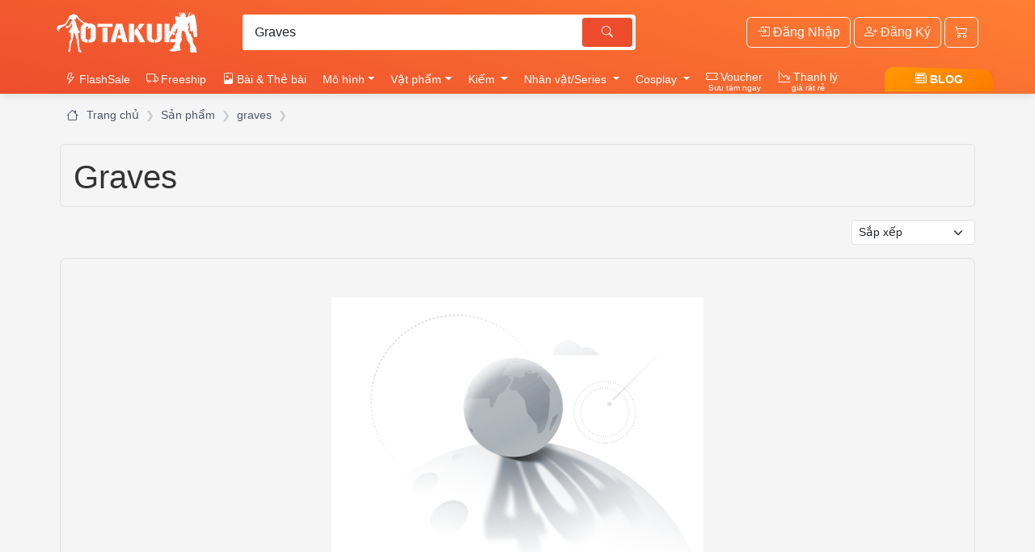

--- FILE ---
content_type: text/html; charset=UTF-8
request_url: https://otakul.com/product.php?q=Graves
body_size: 9813
content:
	<!DOCTYPE html>
<html lang="vi">
<head>
<meta charset="UTF-8">
<meta name="viewport" content="width=device-width, initial-scale=1.0, minimum-scale=1.0">
<title>Bán Graves Giá Tốt Từ 10K - Otakul</title>
<meta name="keywords" content="graves" />
<meta name="description" content="Bạn đang tìm graves. Bấm vào đây để xem đầy đủ các sản phẩm liên quan: graves, đầy đủ và chi tiết">
<meta name="robots" content="index, follow, max-image-preview:large, max-snippet:-1, max-video-preview:-1" />
<link rel="canonical" href="https://otakul.com/tag/graves/" />

<meta property="og:locale" content="vi_VN" />
<meta property="og:type" content="article" />
<meta property="og:title" content="Bán Graves Giá Tốt Từ 10K - Otakul" />
<meta property="og:description" content="Bạn đang tìm graves. Bấm vào đây để xem đầy đủ các sản phẩm liên quan: graves, đầy đủ và chi tiết" />
<meta property="og:url" content="https://otakul.com/tag/graves/" />
<meta property="og:site_name" content="Otakul Bán Mô Hình Và Phụ Kiện Cho Otaku Wibu" />
<meta property="og:image" content="" />
<meta name="msapplication-TileColor" content="#da532c">
<meta name="theme-color" content="#da532c">

<link rel="stylesheet" type="text/css" href="https://otakul.com/assets/vendor/bootstrap-5.3.8/css/bootstrap.min.css?01012025cccddddaaaaaaaaaa">
<link rel="stylesheet" type="text/css" href="https://otakul.com/assets/css/menukit.css?01012025cccddddaaaaaaaaaa" />
<link rel="stylesheet" type="text/css" href="https://otakul.com/assets/css/styles.min.css?01012025cccddddaaaaaaaaaa" />
<link rel="stylesheet" type="text/css" href="https://otakul.com/assets/css/breadcrumb.min.css?01012025cccddddaaaaaaaaaa" />
<link rel="stylesheet" type="text/css" href="https://otakul.com/assets/css/bbcosplay.min.css?01012025cccddddaaaaaaaaaa" />
<link rel="stylesheet" type="text/css" href="https://otakul.com/assets/css/finapp.css?01012025cccddddaaaaaaaaaa" />
<link rel="stylesheet" type="text/css" media="all" href="https://otakul.com/assets/vendor/owlcarousel/assets/owl.carousel.min.css?01012025cccddddaaaaaaaaaa" />
<link rel="stylesheet" type="text/css" media="all" href="https://otakul.com/assets/vendor/owlcarousel/assets/owl.theme.bbcosplay.css?01012025cccddddaaaaaaaaaa" />
<link rel="stylesheet" href="https://cdn.jsdelivr.net/npm/bootstrap-icons@1.13.1/font/bootstrap-icons.min.css">
<link rel="stylesheet" href="https://otakul.com/assets/plugin/member-management-system/assets/css/style.css">


<link rel="stylesheet" type="text/css" media="all" href="https://otakul.com/assets/css/videoshort.css?01012025cccddddaaaaaaaaaa" />
<link rel="stylesheet" type="text/css" media="all" href="https://otakul.com/assets/css/form.min.css?01012025cccddddaaaaaaaaaa" />
<link rel="stylesheet" type="text/css" media="all" href="https://otakul.com/assets/css/shop.min.css?01012025cccddddaaaaaaaaaa" />
<link rel="stylesheet" type="text/css" media="all" href="https://otakul.com/assets/css/pagination.min.css?01012025cccddddaaaaaaaaaa" />
<link rel="stylesheet" type="text/css" media="all" href="https://otakul.com/assets/vendor/owlcarousel/assets/owl.carousel.min.css?https://otakul.com/" />
<link rel="stylesheet" type="text/css" media="all" href="https://otakul.com/assets/vendor/owlcarousel/assets/owl.theme.bbcosplay.css?https://otakul.com/" />
<link rel="stylesheet" href="https://cdn.jsdelivr.net/npm/@fancyapps/ui@5.0/dist/fancybox/fancybox.css" />
 
<style>
  :root {
    --container-max-width: 600px;
  }

  /* Ghi đè kích thước font cơ bản */
  body {
    font-size: 0.9rem;
    /* Giảm 10% so với mặc định 1rem (16px) */
  }
 

  </style>
<script>
const siteURL = "https://otakul.com/";
let curURL = "https://otakul.com/tag/graves/";
let bbc_Page = "index";
const userLoginID = "0";
</script>

<script type="application/ld+json">
    {
      "@context": "https://schema.org",
      "@type": "NewsArticle",
      "mainEntityOfPage": {
        "@type": "WebPage",
        "@id": "https://otakul.com/tag/graves/"
      },
      "headline": "Bán Graves Giá Tốt Từ 10K - Otakul",
      "image": [
              ],
      "description": "Bạn đang tìm graves. Bấm vào đây để xem đầy đủ các sản phẩm liên quan: graves, đầy đủ và chi tiết",
      "datePublished": "",
      "dateModified": "",
      "author": {
        "@type": "Person",
        "name": "Hoàng Dũng",
        "url": "https://otakul.com/#profile/hoang-dung"
      },
      "publisher": {
        "@type": "Organization",
        "name": "Otakul",
        "logo": {
          "@type": "ImageObject",
          "url": "https://otakul.com/assets/images/logo.png"
        }
      }
    }
</script>
<script type="application/ld+json">
    {
      "@context": "https://schema.org",
      "@type": "BreadcrumbList",
      "@id": "https://otakul.com/tag/graves/#breadcrumb",
      "itemListElement": [
          {
              "@type": "ListItem",
              "position": 1,
              "name": "Trang chủ",
              "item": "https://otakul.com/"
          }
          ,
          {
              "@type": "ListItem",
              "position": 2,
              "name": "Sản phẩm",
              "item": "https://otakul.com/sanpham/"
           }
          ,
          {
              "@type": "ListItem",
              "position": 3,
              "name": "graves",
              "item": "https://otakul.com/tag/graves/"
           }
                ]
    }
    </script>

<script type="application/ld+json">{
"@context": "https://schema.org",
"@graph": [
    {
        "@type": "WebSite",
        "@id": "https://otakul.com/#website",
        "url": "https://otakul.com/",
        "name": "Otakul Bán Mô Hình Và Phụ Kiện Cho Otaku Wibu",
        "description": "Chuyên bán bài Clow, Bài sakura và các vật phẩm mô hình dành cho Otakul - Cosplay - Wibu",
        "potentialAction": [
                {
                  "@type": "SearchAction",
                  "target": {
                    "@type": "EntryPoint",
                    "urlTemplate": "https://otakul.com/product.php?q={search_term_string}"
                  },
                  "query-input": "required name=search_term_string" 
                }
      ],
      "inLanguage": "vi"
    },
    {
        "@type": "Organization",
        "@id": "https://otakul.com/#organization",
        "name": "Otakul",
        "url": "https://otakul.com/",
        "logo": {
            "@type": "ImageObject",
            "@id": "https://otakul.com/#logo",  
            "inLanguage": "vi",
            "url": "https://otakul.com/assets/images/logo.png",
            "contentUrl": "https://otakul.com/assets/images/logo.png",
            "width": 244,
            "height": 118,
            "caption": "Otakul Thế Giới Thẻ Bài Sakura và Thẻ Bài Clow"
        },
        "image": {
            "@id": "https://otakul.com/#logo"
        },
        "sameAs": [
            "https://www.facebook.com/otakulshop/",
            "https://www.youtube.com/@otakul",
            "http://otakul.com/",
            "https://www.tiktok.com/@otakulvn",
            "https://shopee.vn/otakulvn",
            "https://shopee.vn/otakulhcm",
            "https://shopee.vn/bbcosplayhcm",
            "https://www.tiktok.com/@odayratmagic"
        ] 
    },
    {
        "@type": "ImageObject",
        "@id": "https://otakul.com/tag/graves/#primaryimage",
        "inLanguage": "vi",
        "url": "",
        "contentUrl": "" 
    },
    {
        "@type": "WebPage",
        "@id": "https://otakul.com/tag/graves/#webpage",
        "url": "https://otakul.com/tag/graves/",
        "name": "Bán Graves Giá Tốt Từ 10K - Otakul",
        "isPartOf": {
            "@id": "https://otakul.com/#website"
        },
        "primaryImageOfPage": {
            "@id": "#primaryimage"
        },
        "datePublished": "",
        "dateModified": "",
        "author": {
            "@id": "https://otakul.com/#profile/hoang-dung"
        },
        "description": "Bạn đang tìm graves. Bấm vào đây để xem đầy đủ các sản phẩm liên quan: graves, đầy đủ và chi tiết",
        "breadcrumb": {
            "@id": "https://otakul.com/tag/graves/#breadcrumb"
        },
        "inLanguage": "vi",
        "potentialAction": [
            {
                "@type": "ReadAction",
                "target": [
                    "https://otakul.com/tag/graves/"
                ]
            }
        ]
    },
    {
        "@type": "Person",
        "@id": "https://otakul.com/#profile/hoang-dung",
        "name": "Hoàng Dũng"
    }
]
}
</script>

    
<link rel="shortcut icon" href="https://otakul.com/assets/images/appicon/favicon.png" title="Favicon" class="favicon"  id="favicon"/>
<link rel="apple-touch-icon-precomposed" sizes="144x144" href="https://otakul.com/assets/images/appicon/favicon.png" />
<link rel="apple-touch-icon-precomposed" sizes="120x120" href="https://otakul.com/assets/images/appicon/favicon.png" />
<link rel="apple-touch-icon-precomposed" sizes="72x72" href="https://otakul.com/assets/images/appicon/favicon.png" />
<link rel="apple-touch-icon-precomposed" href="https://otakul.com/assets/images/appicon/favicon.png" />
<link rel="apple-touch-icon" sizes="180x180" href="https://otakul.com/assets/images/appicon/apple-touch-icon.png">
<link rel="icon" type="image/png" sizes="32x32" href="https://otakul.com/assets/images/appicon/32x32.png" class="favicon" >
<link rel="icon" type="image/png" sizes="16x16" href="https://otakul.com/assets/images/appicon/16x16.png" class="favicon">
<link rel="manifest" href="https://otakul.com/site.webmanifest">
<link rel="mask-icon" href="https://otakul.com/images/appicon/safari-pinned-tab.svg" color="#5bbad5">
<link rel="dns-prefetch" href="//i.bbcosplay.com" />
<link rel="dns-prefetch" href="//www.googletagmanager.com" />
<link rel="dns-prefetch" href="//maps.gstatic.com"/>
<link rel="dns-prefetch" href="//maps.googleapis.com"/>
<link rel="dns-prefetch" href="//www.google.com"/>
<link rel="dns-prefetch" href="//www.youtube.com"/>
<link rel="dns-prefetch" href="//i.ytimg.com"/>
<link rel="dns-prefetch" href="//yt3.ggpht.com"/>
</head>
<body id="my-page">
<header class="header-container" id="mainHeader">
  <!-- ================= PC TIER 1 (Logo, Search, Cart) ================= -->
  <div class="d-none d-lg-block container header-top-pc">
    <div class="row align-items-center">
      <div class="col-2">
        <a href="https://otakul.com/" class="navbar-brand fw-bold fs-3 text-white">
          <img src="https://otakul.com/assets/images/otakul-logo-white.svg" style="margin-right: -22px;" height="50" alt="Otakul" />
        </a>
      </div>
      <div class="col-6 search-box-pc px-5">
                      <form class="d-flex bg-white rounded-1" id="topsearch" action="https://otakul.com/product.php" method="get">
              
            <input class="form-control timAjax" type="search" placeholder="Săn ngay deal hot..."
              placeholder="Tìm nhanh nhất ở đây..." value="Graves" onfocus="this.select()" name="q">
              <button class="btn text-white px-4 btn-sm m-1 rounded-1" style="background: var(--primary-color); border:none;">
                <i class="bi bi-search"></i>
          </button>
        </form>
      </div>
      <div class="col-4 text-end">
                                <span class="user-area ms-auto">
            <button class="btn btn-outline-light btnLogin"  data-bs-toggle="modal" data-bs-target="#loginModal">
              <i class="bi bi-box-arrow-in-right"></i> Đăng Nhập
            </button>
            <button class="btn btn-outline-light btnRegister"  data-bs-toggle="modal" data-bs-target="#registerModal">
              <i class="bi bi-person-plus"></i> Đăng Ký
            </button>
          </span>
                   
        <a href="https://otakul.com/checkout.php" class="btn btn-outline-light have-totalQuantityInCart position-relative" data-bs-toggle="modal" data-bs-target="#NewCartModal">
          <i class="bi bi-cart2"></i>
                  </a>
      </div>
    </div>
  </div>

  <!-- ================= MOBILE HEADER BAR ================= -->
  <div class="d-lg-none">
    <div class="header-mobile">
      <button class="btn text-white p-0 border-0" id="btnToggleMenu" data-bs-toggle="offcanvas"
        data-bs-target="#mainNavigation">
        <svg class="icon-svg" viewBox="0 0 24 24">
          <path d="M3 18h18v-2H3v2zm0-5h18v-2H3v2zm0-7v2h18V6H3z" />
        </svg>
      </button>
      <div id="mobileLogo">
        <a href="https://otakul.com/" class="navbar-brand fw-bold m-0 text-white">
          <img src="https://otakul.com/assets/images/otakul-logo-white.svg" style="margin-right: -22px;" height="35" alt="Otakul" />
        </a>
      </div>
      <div class="d-flex align-items-center">
                  <span class="dropdown">
        <button class="btn dropdown-toggle text-white btn-sm" style="font-size: 1.1rem;" type="button" data-bs-toggle="dropdown" aria-expanded="false">
          <i class="bi bi-person-circle"></i>
        </button>
        <ul class="dropdown-menu">
          <li><a class="dropdown-item btnLogin" href="#" data-bs-toggle="modal" data-bs-target="#loginModal"><i
                class="bi bi-box-arrow-in-right"></i> Đăng nhập</a></li>
          <li><a class="dropdown-item btnRegister" href="#" data-bs-toggle="modal" data-bs-target="#registerModal"><i class="bi bi-person-plus"></i> Đăng ký</a></li>
        </ul>
      </span>
      
        <button class="btn text-white px-1" style="font-size: 1.1rem;" onclick="toggleMobileSearch()">
          <i class="bi bi-search"></i>
        </button>
        <a href="https://otakul.com/checkout.php" class="btn text-white px-1 have-totalQuantityInCart position-relative" style="font-size: 1.1rem;" data-bs-toggle="modal" data-bs-target="#NewCartModal">
          <i class="bi bi-cart2"></i>
                   </a>
      </div>
      <!-- Search Overlay -->
      <div id="mobileSearchOverlay">
        <button class="btn text-white me-2 p-0 border-0" onclick="toggleMobileSearch()">
          <svg class="icon-svg" viewBox="0 0 24 24">
            <path d="M20 11H7.83l5.59-5.59L12 4l-8 8 8 8 1.41-1.41L7.83 13H20v-2z" />
          </svg>
        </button>
                      <form class="input-group" id="topsearch" action="https://otakul.com/product.php" method="get">
                            <input class="form-control border-0 rounded-start-1 timAjax" type="search" placeholder="Săn ngay deal hot..."
                placeholder="Tìm nhanh nhất ở đây..." value="Graves"
                onfocus="this.select()" name="q">
                <button class="btn btn-light" type="submit">
                  <i class="bi bi-search"></i>
          </button>
        </form>
      </div>
    </div>
  </div>

  <!-- ================= MAIN NAVIGATION (SINGLE SOURCE) ================= -->
  <nav class="navbar navbar-expand-lg navbar-pc p-0">
    <div class="container p-0">
      <div class="offcanvas offcanvas-start" tabindex="-1" id="mainNavigation" aria-labelledby="mainNavigationLabel">
        <div class="offcanvas-header bg-header-canvas d-lg-none text-white">
          <h5 class="offcanvas-title fw-bold text-white" id="mainNavigationLabel">DANH MỤC</h5>
          <button type="button" class="btn-close btn-close-white" data-bs-dismiss="offcanvas"
            aria-label="Close"></button>
        </div>
        <div class="offcanvas-body">
          <!-- Menu bên trái -->
          <ul class="navbar-nav">
            <li class="nav-item">
              <a class="nav-link text-nowrap" href="https://otakul.com/flashsale/"><i class="bi bi-lightning"></i> FlashSale</a>
            </li>
            <li class="nav-item">
              <a class="nav-link text-nowrap" href="https://otakul.com/freeship/">
                <i class="bi bi-truck"></i>
                Freeship</a>
            </li>
            <li class="nav-item">
              <a class="nav-link text-nowrap" href="https://otakul.com/bai-the-bai/">
                <i class="bi bi-file-image"></i> Bài & Thẻ bài</a>
            </li>
            <!-- -------- menu item -------- -->
            <li class="nav-item dropdown hover">
              <a class="nav-link dropdown-toggle" href="#" data-bs-toggle="dropdown">Mô hình</a>
              <div class="dropdown-menu dropdown-large animate fade-up">
                <div class="row g-3">
                  <div class="col-12 col-lg-6">
                    <ul class="list-unstyled">
                      <li><a class="dropdown-item" href="https://otakul.com/nendoroid/" title="Nendoroid">Nendoroid</a></li>
                      <li><a class="dropdown-item" href="https://otakul.com/mo-hinh-figure/" title="Mô Hình - Figure">Mô Hình - Figure</a>
                      </li>
                      <li><a class="dropdown-item" href="https://otakul.com/mo-hinh-hieu-ung/" title="Mô Hình Hiệu Ứng">∟ Mô Hình Hiệu
                          Ứng</a></li>
                      <li><a class="dropdown-item" href="https://otakul.com/mo-hinh-sexy/" title="Mô Hình Sexy">∟ Mô Hình Sexy</a></li>
                      <li><a class="dropdown-item" href="https://otakul.com/mo-hinh-co-ban/" title="Mô Hình Cơ Bản">∟ Mô Hình Cơ Bản</a>
                      </li>
                      <li><a class="dropdown-item" href="https://otakul.com/mo-hinh-chibi/" title="Mô Hình Chibi">∟ Mô Hình Chibi</a></li>
                      <li>
                        <hr class="dropdown-divider">
                      </li>
                      <li><a class="dropdown-item" href="https://otakul.com/figure-khong-hop/" title="Figure Không Hộp">Figure Không Hộp
                          <span class="badge text-bg-danger">Giá Rẻ</span>
          
                        </a></li>
                      <li><a class="dropdown-item" href="https://otakul.com/bo-suu-tap-mo-hinh/" title="Bộ Sưu Tập Mô Hình">Bộ Sưu Tập Mô
                          Hình</a></li>
                    </ul>
                  </div><!-- end col-3 -->
                  <div class="col-12 col-lg-6">
                    <ul class="list-unstyled">
                      <li><a class="dropdown-item" href="https://otakul.com/figma/" title="Figma">Figma</a></li>
                      <li><a class="dropdown-item" href="https://otakul.com/mo-hinh-gundam/" title="Mô Hình Gundam">Mô Hình Gundam</a></li>
                      <li>
                        <hr class="dropdown-divider">
                      </li>
                     
                    </ul>
                  </div><!-- end col-3 -->
                </div><!-- end row -->
              </div> <!-- dropdown-large.// -->
            </li>
          
            <!-- -------- menu item -------- -->
            <li class="nav-item dropdown hover">
              <a class="nav-link dropdown-toggle" href="#" id="dropdown01" data-bs-toggle="dropdown" aria-expanded="false">
                Vật phẩm</a>
              <ul class="dropdown-menu animate fade-up animate fade-up" id="danhmuctheloai" aria-labelledby="dropdown01">
                <ul class="list-unstyled col4">
                  <li><a class="dropdown-item" href="https://otakul.com/ao-khoac-anime-manga/" title="Áo Khoác Anime Manga">Áo Khoác</a>
                  </li>
                  <li><a class="dropdown-item" href="https://otakul.com/balo-tui-xach-bop-vi-manga-anime/"
                      title="Balo - Túi Xách - Bóp Ví Manga Anime">Balo - Túi Xách - Bóp Ví Manga Anime</a></li>
                  <li><a class="dropdown-item" href="https://otakul.com/bai-the-bai/" title="Bài - Thẻ Bài">Bài - Thẻ Bài</a></li>
                  <li><a class="dropdown-item" href="https://otakul.com/bdsm/" title="BDSM">BDSM</a></li>
                  <li><a class="dropdown-item" href="https://otakul.com/du-che-mua/" title="Dù Che Mưa">Dù Che Mưa</a></li>
                  <li><a class="dropdown-item" href="https://otakul.com/den-ngu-manga/" title="Đèn Ngủ Manga">Đèn Ngủ Manga</a></li>
                  <li><a class="dropdown-item" href="https://otakul.com/dong-ho/" title="Đồng Hồ">Đồng Hồ</a></li>
                  <li><a class="dropdown-item" href="https://otakul.com/huy-hieu-nhan-vat/" title="Huy Hiệu Nhân Vật">Huy Hiệu Nhân Vật</a>
                  </li>
                  <li><a class="dropdown-item" href="https://otakul.com/gay-phep/" title="Gậy Phép">Gậy Phép</a></li>
                  <li><a class="dropdown-item" href="https://otakul.com/so-tay-manga-anime/" title="Sổ Tay Manga Anime">Sổ Tay</a></li>
                  <li><a class="dropdown-item" href="https://otakul.com/mo-hinh-tu-rap/" title="Mô Hình Tự Ráp">Mô Hình Tự Ráp</a></li>
                  <li><a class="dropdown-item" href="https://otakul.com/khan-tam/" title="Khăn Tắm">Khăn Tắm</a></li>
                  <li><a class="dropdown-item" href="https://otakul.com/lot-chuot-manga-anime/" title="Lót Chuột Manga Anime">Lót Chuột</a>
                  </li>
                  <li><a class="dropdown-item" href="https://otakul.com/moc-khoa/" title="Móc Khóa">Móc Khóa</a></li>
                  <li><a class="dropdown-item" href="https://otakul.com/standee/" title="Standee">Standee</a></li>
                  <li><a class="dropdown-item" href="https://otakul.com/sticker/" title="Sticker">Sticker</a></li>
                </ul>
              </ul>
            </li>
            <!-- -------- menu item -------- -->
            <li class="nav-item dropdown hover">
              <a class="nav-link dropdown-toggle" href="#" id="dropdown01" data-bs-toggle="dropdown" aria-expanded="false">
                Kiếm </a>
              <ul class="dropdown-menu animate fade-up animate fade-up" id="danhmuctheloai" aria-labelledby="dropdown01">
                <ul class="list-unstyled col4">
                  <li><a class="dropdown-item" href="https://otakul.com/kiem/" title="Kiếm">Kiếm</a></li>
                  <li><a class="dropdown-item" href="https://otakul.com/katana-kiem-nhat/" title="Katana: Kiếm Nhật">∟ Katana: Kiếm Nhật</a>
                  </li>
                  <li><a class="dropdown-item" href="https://otakul.com/kiem-han-kiem-co-trang/" title="Kiếm Hán Kiếm Cổ Trang">∟ Kiếm Hán
                      Kiếm Cổ Trang</a></li>
                  <li><a class="dropdown-item" href="https://otakul.com/kiem-phong-thuy/" title="Kiếm Phong Thuỷ">∟ Kiếm Phong Thuỷ</a></li>
                  <li><a class="dropdown-item" href="https://otakul.com/kiem-go/" title="Kiếm Gỗ">∟ Kiếm gỗ</a></li>
                  <li><a class="dropdown-item" href="https://otakul.com/kiem-kim-loai/" title="Kiếm Kim Loại">∟ Kiếm Kim Loại</a></li>
                  <li><a class="dropdown-item" href="https://otakul.com/gia-de-kiem/" title="Giá Để Kiếm">Giá Để Kiếm</a></li>
                  <li><a class="dropdown-item" href="https://otakul.com/day-deo-kiem-vat-kiem/" title="Dây Đeo Kiếm - Vắt Kiếm">Dây Đeo Kiếm
                      - Vắt Kiếm</a></li>
          
                </ul>
              </ul>
            </li>
            <!-- -------- menu item -------- -->
            <li class="nav-item dropdown has-megamenu hover">
              <a class="nav-link dropdown-toggle" href="#" data-bs-toggle="dropdown">Nhân vật/Series </a>
              <div class="container mx-auto dropdown-menu megamenu animate fade-up" role="menu">
                <p class="h5 strong">Nhân vật được tìm nhiều</p>
                <ul class="col4 list-unstyled">
                  <li><a class="dropdown-item" href="https://otakul.com/tag/kakashi/">kakashi</a></li>
                  <li><a class="dropdown-item" href="https://otakul.com/tag/deadpool/">Deadpool</a></li>
                  <li><a class="dropdown-item" href="https://otakul.com/tag/akatsuki/">Akatsuki</a></li>
                  <li><a class="dropdown-item" href="https://otakul.com/tag/boa/">Boa hancock</a></li>
                  <li><a class="dropdown-item" href="https://otakul.com/tag/bearbreak/">Bearbreak</a></li>
                  <li><a class="dropdown-item" href="https://otakul.com/tag/chopper/">chopper</a></li>
                  <li><a class="dropdown-item" href="https://otakul.com/tag/zenitsu/">Zenitsu</a></li>
                  <li><a class="dropdown-item" href="https://otakul.com/tag/saitama /">Saitama </a></li>
                  <li><a class="dropdown-item" href="https://otakul.com/tag/harry+potter/">harry potter</a></li>
                  <li><a class="dropdown-item" href="https://otakul.com/tag/boa/">boa</a></li>
                  <li><a class="dropdown-item" href="https://otakul.com/tag/luffy/">Luffy</a></li>
                  <li><a class="dropdown-item" href="https://otakul.com/tag/naruto/">Naruto</a></li>
                  <li><a class="dropdown-item" href="https://otakul.com/tag/doreamon/">Doreamon</a></li>
                  <li><a class="dropdown-item" href="https://otakul.com/tag/Son+Goku/">Son Goku</a></li>
                  <li><a class="dropdown-item" href="https://otakul.com/tag/sakura/">Sakura</a></li>
                  <li><a class="dropdown-item" href="https://otakul.com/tag/miku/">miku</a></li>
                  <li><a class="dropdown-item" href="https://otakul.com/tag/kurumi/">kurumi </a></li>
                  <li><a class="dropdown-item" href="https://otakul.com/tag/Nezuko/">Nezuko </a></li>
                  <li><a class="dropdown-item" href="https://otakul.com/tag/Tanjiro/">Tanjiro</a></li>
                  <li><a class="dropdown-item text-muted" href="#">Nhập tên nhân vật trong ô tìm kiếm để tìm thêm &raquo;</a></li>
                </ul>
              </div>
            </li>
            <!-- -------- menu item -------- -->
            <li class="nav-item dropdown hover">
              <a class="nav-link dropdown-toggle" href="#" id="dropdown01" data-bs-toggle="dropdown" aria-expanded="false">
                Cosplay </a>
              <ul class="dropdown-menu animate fade-up animate fade-up" id="danhmuctheloai" aria-labelledby="dropdown01">
                <ul class="list-unstyled col4">
                  <li><a class="dropdown-item" href="https://otakul.com/dao-cu-cosplay/" title="Đạo Cụ Cosplay">Đạo Cụ Cosplay</a></li>
                  <li><a class="dropdown-item" href="https://otakul.com/cosplay/" title="Cosplay">Trang phục nhân vật</a></li>
                  <li><a class="dropdown-item" href="https://otakul.com/Nhan-Vat-Nu-Sinh-Nhat/" title="Trang phục Nữ Sinh Nhật">Nữ Sinh
                      Nhật</a></li>
                  <li><a class="dropdown-item" href="https://otakul.com/kimono-yukata/" title="Kimono - Yukata - Waloli">Trang phục Nhật</a>
                  </li>
                  <li><a class="dropdown-item" href="https://otakul.com/dam-maid/" title="trang phục hầu gái">Đầm Maid</a></li>
                  <li><a class="dropdown-item" href="https://otakul.com/co-trang-han-phuc/" title="Cổ Trang - Hán phục">Cổ Trang - Hán
                      phục</a></li>
                  <li><a class="dropdown-item" href="https://otakul.com/lolita/" title="trang phục Lolita">Lolita</a></li>
                  <li><a class="dropdown-item" href="https://otakul.com/gothic/" title="trang phục Gothic">Gothic</a></li>
                  <li><a class="dropdown-item" href="https://otakul.com/dien-anh/" title="trang phục điện ảnh">Điện ảnh</a></li>
                  <li><a class="dropdown-item" href="https://otakul.com/toc-gia/" title="Tóc Giả">Tóc Giả</a></li>
                  <li><a class="dropdown-item" href="https://otakul.com/halloween/" title="Halloween">Halloween</a></li>
                </ul>
              </ul>
            </li>
            <li class="nav-item text-nowrap"><a class="nav-link" href="https://otakul.com/voucher.html" style="padding-top: 10px"><i class="bi bi-ticket"></i>
               Voucher
                <div class="text-start text-lg-center" style="font-size: 0.6rem; line-height: 5px; color: #fff; padding-left: 0px;">Sưu tầm ngay</div>
              </a>
            </li>
             <li class="nav-item text-nowrap"><a class="nav-link" href="https://otakul.com/tag/thanh+lý/" style="padding-top: 10px"><i class="bi bi-graph-down-arrow"></i>
                Thanh lý
                <div class="text-start text-lg-center" style="font-size: .6rem; line-height: 5px; color: #fff; padding-left: 0px;">giá rất rẻ</div>
              </a>
            </li>

            <li class="nav-item roof-btn ms-lg-5">
              <a class="nav-link text-nowrap fw-bold" href="https://otakul.com/news.php">
                <i class="bi bi-newspaper"></i>
                BLOG
              </a>
            </li>
          
          </ul>
         
 
        </div>
      </div>
    </div>
  </nav>
</header>   

  <nav class="container-xl mt-3" aria-label="breadcrumb">
            <ol class="breadcrumb breadcrumb-light flex-lg-nowrap">
            <li class="breadcrumb-item text-nowrap">
              <a href="https://otakul.com/">
              <i class="bi bi-house"></i> <span class="d-none d-lg-inline">Trang chủ</span></a></li>
            <li class="breadcrumb-item text-nowrap"><a href="https://otakul.com/sanpham/">Sản phẩm</a></li>
                        <li class="breadcrumb-item"><a href="https://otakul.com/tag/graves/" title="graves">graves</a></li>
                                                <li class="breadcrumb-item active" aria-current="page"></li>
        </ol>
  </nav>
  <main class="container-xl px-1 py-lg-2 mb-3">
                                                            <section class="border rounded p-3 pb-0 mb-3" itemprop="description">
                        <h1 class="text-capitalize"><a href="https://otakul.com/tag/graves/" title="graves">graves</a></h1>
                       
                      </section>
                  <div id="toptag-and-sort">
                <form class="" action="" name="frmListSort" method="get">
                                  <input type="hidden" name="q" value="graves">
                                                                                  <select name="sort" class="form-select form-select-sm float-end" style="width: auto;" aria-label="Kiểu sắp xếp" onchange="this.form.page.value=1;this.form.submit()">
                    <option value="">Sắp xếp</option>
                    <option value="default">Mặc định</option>
                    <option value="fPriceSellASC" >Giá thấp trước </option>
                    <option value="fPriceSell" >Giá cao trước </option>
                    <option value="" disabled>--</option>
                                        <option value="iProductID" >Mới trước </option>
                    <option value="iViewHits" >Xem nhiều trước </option>
                </select>
                  <input type="hidden" name="page" value="1">
              </form>
                                                      </div>
        <div class="clearfix mb-3"></div>
                                      <div class="p-5 border rounded-3 text-center">
             <img src="https://otakul.com/assets/images/404-earth.gif" style="width: 100%; max-width: 460px;"  class="mx-auto d-block" alt="Có có sản phẩm ở mục này">
             Không có sản phẩm nào phù hợp với tiêu chí tìm kiếm!
             <br />
              Hãy thử lại bằng cách chọn tiếp một <strong>danh mục sản phẩm</strong> bên trên.<br />
              Hoặc nhập tên sản phẩm cần tìm ở ô tìm kiếm
            </div>
          
           
        <!-- SECTION:  VIDEO -->
        <section class="section-white overflow-hidden mt-3">
            <div class="section-header">
                VIDEO SƯU TẬP
            </div>
            <div class="mobile-scroll-x" id="video-container">
                               <div class="video-card" data-id="123" onclick="clip.playInModal(123)">
                    <img src="https://media.bbcosplay.com/media/2026/01/4dd087088aacbf13.jpg" alt="Đũa phép trong phim Harry Potter">
                    <div class="video-overlay">
                        <div class="video-title">Đũa phép trong phim Harry Potter</div>
                        <div class="video-stats">13 lượt xem</div>
                    </div>
                </div>
                               <div class="video-card" data-id="121" onclick="clip.playInModal(121)">
                    <img src="https://media.bbcosplay.com/media/2026/01/88220505f2e9cbf9.jpg" alt="Anh nì cute ><">
                    <div class="video-overlay">
                        <div class="video-title">Anh nì cute ><</div>
                        <div class="video-stats">47 lượt xem</div>
                    </div>
                </div>
                               <div class="video-card" data-id="116" onclick="clip.playInModal(116)">
                    <img src="https://media.bbcosplay.com/media/2026/01/91098c0ba5f3f90f.jpg" alt="Chùng tôi cần biết mặt thầy">
                    <div class="video-overlay">
                        <div class="video-title">Chùng tôi cần biết mặt thầy</div>
                        <div class="video-stats">32 lượt xem</div>
                    </div>
                </div>
                               <div class="video-card" data-id="112" onclick="clip.playInModal(112)">
                    <img src="https://media.bbcosplay.com/media/2026/01/4bd4f118aff280bb.jpg" alt="nả ru to">
                    <div class="video-overlay">
                        <div class="video-title">nả ru to</div>
                        <div class="video-stats">25 lượt xem</div>
                    </div>
                </div>
                               <div class="video-card" data-id="111" onclick="clip.playInModal(111)">
                    <img src="https://media.bbcosplay.com/media/2026/01/f1f540ccbe12524b.jpg" alt="">
                    <div class="video-overlay">
                        <div class="video-title"></div>
                        <div class="video-stats">12 lượt xem</div>
                    </div>
                </div>
                               <div class="video-card" data-id="110" onclick="clip.playInModal(110)">
                    <img src="https://media.bbcosplay.com/media/2026/01/3730757840148591.jpg" alt="Ngài đệ tứ">
                    <div class="video-overlay">
                        <div class="video-title">Ngài đệ tứ</div>
                        <div class="video-stats">20 lượt xem</div>
                    </div>
                </div>
                               <div class="video-card" data-id="108" onclick="clip.playInModal(108)">
                    <img src="https://media.bbcosplay.com/media/2026/01/63bac2979af45fa3.jpg" alt="3 chị em Điệp phủ">
                    <div class="video-overlay">
                        <div class="video-title">3 chị em Điệp phủ</div>
                        <div class="video-stats">11 lượt xem</div>
                    </div>
                </div>
                               <div class="video-card" data-id="100" onclick="clip.playInModal(100)">
                    <img src="https://media.bbcosplay.com/media/2026/01/12cb47321efe2b8c.jpg" alt="Giao diện Thủy Trụ nhưng hệ điều hành... thích nhảy?">
                    <div class="video-overlay">
                        <div class="video-title">Giao diện Thủy Trụ nhưng hệ điều hành... thích nhảy?</div>
                        <div class="video-stats">2 lượt xem</div>
                    </div>
                </div>
                               <div class="video-card" data-id="99" onclick="clip.playInModal(99)">
                    <img src="https://media.bbcosplay.com/media/2026/01/2edb8c0ac58ce4eb.jpg" alt="Fact: họ là thành viên của Sát Quỷ Đoản">
                    <div class="video-overlay">
                        <div class="video-title">Fact: họ là thành viên của Sát Quỷ Đoản</div>
                        <div class="video-stats">2 lượt xem</div>
                    </div>
                </div>
                               <div class="video-card" data-id="98" onclick="clip.playInModal(98)">
                    <img src="https://media.bbcosplay.com/media/2026/01/e4439b9c4c21a895.jpg" alt="Trùng trụ múa mượt quá">
                    <div class="video-overlay">
                        <div class="video-title">Trùng trụ múa mượt quá</div>
                        <div class="video-stats">2 lượt xem</div>
                    </div>
                </div>
                               <div class="video-card" data-id="97" onclick="clip.playInModal(97)">
                    <img src="https://media.bbcosplay.com/media/2026/01/51972b9c889b54b3.jpg" alt="mew mew">
                    <div class="video-overlay">
                        <div class="video-title">mew mew</div>
                        <div class="video-stats">12 lượt xem</div>
                    </div>
                </div>
                               <div class="video-card" data-id="88" onclick="clip.playInModal(88)">
                    <img src="https://media.bbcosplay.com/media/2026/01/65d412ced903b5d6.jpg" alt="unbox bài Deluxe">
                    <div class="video-overlay">
                        <div class="video-title">unbox bài Deluxe</div>
                        <div class="video-stats">27 lượt xem</div>
                    </div>
                </div>
                               <div class="video-card" data-id="76" onclick="clip.playInModal(76)">
                    <img src="https://media.bbcosplay.com/media/2026/01/9803282e7a36d52b.jpg" alt="Top 2 chàng trai sử dụng Hơi Thở Của Nước">
                    <div class="video-overlay">
                        <div class="video-title">Top 2 chàng trai sử dụng Hơi Thở Của Nước</div>
                        <div class="video-stats">4 lượt xem</div>
                    </div>
                </div>
                               <div class="video-card" data-id="74" onclick="clip.playInModal(74)">
                    <img src="https://media.bbcosplay.com/media/2026/01/423edc1ddbad59f6.jpg" alt="Tomioka Giyuu ">
                    <div class="video-overlay">
                        <div class="video-title">Tomioka Giyuu </div>
                        <div class="video-stats">4 lượt xem</div>
                    </div>
                </div>
                               <div class="video-card" data-id="73" onclick="clip.playInModal(73)">
                    <img src="https://media.bbcosplay.com/media/2026/01/6bb398322a50ab5e.jpg" alt="Nay ảnh chỉ không đi diệt quỷ, đổi qua trượt băng ">
                    <div class="video-overlay">
                        <div class="video-title">Nay ảnh chỉ không đi diệt quỷ, đổi qua trượt băng </div>
                        <div class="video-stats">8 lượt xem</div>
                    </div>
                </div>
                               <div class="video-card" data-id="71" onclick="clip.playInModal(71)">
                    <img src="https://media.bbcosplay.com/media/2026/01/f470b4904870e17b.jpg" alt="Các trụ cột đẹp trai xinh gái quá trùiiii ><">
                    <div class="video-overlay">
                        <div class="video-title">Các trụ cột đẹp trai xinh gái quá trùiiii ><</div>
                        <div class="video-stats">5 lượt xem</div>
                    </div>
                </div>
                               <div class="video-card" data-id="70" onclick="clip.playInModal(70)">
                    <img src="https://media.bbcosplay.com/media/2026/01/e957d17c047d034b.jpg" alt="Review Sakura deluxe ">
                    <div class="video-overlay">
                        <div class="video-title">Review Sakura deluxe </div>
                        <div class="video-stats">15 lượt xem</div>
                    </div>
                </div>
                               <div class="video-card" data-id="61" onclick="clip.playInModal(61)">
                    <img src="https://media.bbcosplay.com/media/2026/01/54b3c34159ea13f1.jpg" alt="Naruto gọi vốn :)))">
                    <div class="video-overlay">
                        <div class="video-title">Naruto gọi vốn :)))</div>
                        <div class="video-stats">25 lượt xem</div>
                    </div>
                </div>
                               <div class="video-card" data-id="49" onclick="clip.playInModal(49)">
                    <img src="https://media.bbcosplay.com/media/2026/01/a1323401a1437655.jpg" alt="Snape và học trò của anh ấy">
                    <div class="video-overlay">
                        <div class="video-title">Snape và học trò của anh ấy</div>
                        <div class="video-stats">5 lượt xem</div>
                    </div>
                </div>
                               <div class="video-card" data-id="47" onclick="clip.playInModal(47)">
                    <img src="https://media.bbcosplay.com/media/2026/01/bd925652d445ff95.jpg" alt="Mối liên kết không bao giờ đứt đoạn! Kamado Tanjiro – người anh trai với trái tim ấm áp hơn cả mặt trời, và Nezuko – người em gái hóa quỷ nhưng vẫn giữ trọn nhân tính. Hành trình của họ không chỉ là diệt quỷ, mà là hành trình của tình yêu thương vượt qua mọi giới hạn. Được thể hiện lại qua các cosplayer hết sức dễ thương">
                    <div class="video-overlay">
                        <div class="video-title">Mối liên kết không bao giờ đứt đoạn! Kamado Tanjiro – người anh trai với trái tim ấm áp hơn cả mặt trời, và Nezuko – người em gái hóa quỷ nhưng vẫn giữ trọn nhân tính. Hành trình của họ không chỉ là diệt quỷ, mà là hành trình của tình yêu thương vượt qua mọi giới hạn. Được thể hiện lại qua các cosplayer hết sức dễ thương</div>
                        <div class="video-stats">5 lượt xem</div>
                    </div>
                </div>
                          </div>
        </section>


                     
   </main>
          

<!-- Modal containers will be injected here by modules -->
<div id="modal-container"></div>


<div id="footerModule"></div>
<script type="module" src="https://otakul.com/assets/js/footer.module.js"></script>

<script type="text/javascript" src="https://otakul.com/assets/js/menukit.min.js?01012025cccddddaaaaaaaaaa"></script>
<script type="text/javascript" src="https://otakul.com/assets/vendor/jquery/jquery-3.6.3.min.js"></script>
<script type="text/javascript" src="https://otakul.com/assets/vendor/bootstrap-5.3.8/js/bootstrap.bundle.min.js"></script>
<script type="module" src="https://otakul.com/assets/plugin/member-management-system/assets/js/main.js?01012025cccddddaaaaaaaaaa"></script>

<script type="text/javascript" src="https://otakul.com/assets/vendor/owlcarousel/owl.carousel.min.js"></script>
<script type="text/javascript" src="https://otakul.com/assets/vendor/autocomplete/autocomplete.min.js"></script>
 


<script>
    bbc_Page = "productlist"
</script>
<script defer type="text/javascript" src="https://otakul.com/assets/vendor/owlcarousel/owl.carousel.min.js"></script>
<script defer src="https://cdn.jsdelivr.net/npm/@fancyapps/ui@5.0/dist/fancybox/fancybox.umd.js"></script>

<script defer type="text/javascript" src="https://otakul.com/assets/js/giohang.js?01012025cccddddaaaaaaaaaa"></script>
<script defer type="text/javascript" src="https://otakul.com/assets/js/clip.loadmore.js?01012025cccddddaaaaaaaaaa"></script>
<script defer type="text/javascript" src="https://otakul.com/assets/js/clip.product.js?01012025cccddddaaaaaaaaaa"></script>
<script defer type="text/javascript" src="https://otakul.com/assets/js/clip.js?01012025cccddddaaaaaaaaaa"></script>
<script type="text/javascript" charset="utf-8">

var owl =  $('.owl-carousel').owlCarousel({
    loop:true,
    margin:10,
    responsiveClass:true,
    lazyLoad : true,
    responsive:{
        0:{
            items:2,
            nav:true
        },
        600:{
            items:3,
            nav:false
        },
        1000:{
            items:4,
            nav:true,
            loop:false
        }
    },
    onInitialized: function() {
       $(".owl-loader").remove();
    },
}) ;

//Fancybox.bind('[data-fancybox="gallery"]', {});
</script>

<script type="text/javascript" src="https://otakul.com/assets/js/functions.source.min.js?01012025cccddddaaaaaaaaaa"></script>
<script type="text/javascript" src="https://otakul.com/assets/js/newcart.claude.js?01012025cccddddaaaaaaaaaa"></script>

 
 

<!-- Google tag (gtag.js) -->
<script async src="https://www.googletagmanager.com/gtag/js?id=UA-46156674-5"></script>
<script>
  function toggleMobileSearch() {
    const overlay = document.getElementById('mobileSearchOverlay');
    const logo = document.getElementById('mobileLogo');
    const btnMenu = document.getElementById('btnToggleMenu');

    if (overlay.style.display === 'flex') {
      overlay.style.display = 'none';
      logo.style.visibility = 'visible';
      btnMenu.style.visibility = 'visible';
    } else {
      overlay.style.display = 'flex';
      logo.style.visibility = 'hidden';
      btnMenu.style.visibility = 'hidden';
      overlay.querySelector('input').focus();
    }
  }

  /* --- XỬ LÝ SMART STICKY CHO MOBILE --- */
  let lastScrollTop = 0;
  const header = document.getElementById('mainHeader');

  window.addEventListener("scroll", function () {
    // Chỉ xử lý trên màn hình mobile (< 992px)
    if (window.innerWidth >= 992) {
      header.classList.remove("smart-sticky", "header-hidden");
      return;
    }

    let scrollTop = window.pageYOffset || document.documentElement.scrollTop;

    if (scrollTop <= 0) {
      // Đang ở đỉnh trang
      header.classList.remove("smart-sticky", "header-hidden");
      return;
    }

    if (scrollTop > lastScrollTop) {
      // Đang cuộn xuống -> Ẩn header
      header.classList.add("smart-sticky");
      header.classList.add("header-hidden");
    } else {
      // Đang cuộn lên -> Hiện header
      header.classList.remove("header-hidden");
    }

    lastScrollTop = scrollTop;
  });
</script>
<script>
  window.dataLayer = window.dataLayer || [];
  function gtag(){
    dataLayer.push(arguments);
  }
  gtag('js', new Date());
  gtag('config', 'UA-46156674-5');
  </script>
<script type="application/ld+json">
    {
      "@context": "https://schema.org",
      "@type": "ClothingStore",
      "name": "Otakul - Bán Mô Hình Và Phụ Kiện Cho Otaku Wibu",
      "image": "https://otakul.com/assets/images/bbcosplay_anhbia_hanphuc.jpg",
      "@id": "https://otakul.com/",
      "url": "https://otakul.com/assets/images/logo-mini.png",
      "telephone": "0378922110",
      "address": {
        "@type": "PostalAddress",
        "streetAddress": "118/19 Bạch Đằng, Phường Bình Thạnh",
        "addressLocality": "Hồ Chí Minh",
        "postalCode": "700000",
        "addressCountry": "VN"
      },
      "geo": {
        "@type": "GeoCoordinates",
        "latitude": 10.8031996,
        "longitude": 106.7076065
      },
      "openingHoursSpecification": {
        "@type": "OpeningHoursSpecification",
        "dayOfWeek": [
          "Monday",
          "Tuesday",
          "Wednesday",
          "Thursday",
          "Friday",
          "Saturday",
          "Sunday"
        ],
        "opens": "08:00",
        "closes": "20:00"
      },
      "sameAs": [
        "https://www.facebook.com/otakulshop/",
        "https://www.youtube.com/@otakul",
        "https://luctieumi.com/",
        "http://otakul.com/",
        "https://www.tiktok.com/@otakulvn",
        "https://shopee.vn/otakulvn",
        "https://shopee.vn/otakulhcm",
        "https://shopee.vn/bbcosplayhcm",
        "https://www.tiktok.com/@odayratmagic"
      ] 
    }
    </script>
</body>
</html>
<script>
	var elem = document.querySelector('#footertext');
	if (elem) elem.innerHTML += '<small class="text-secondary">Page created in <b>0.13</b> seconds.</small>'
</script>

--- FILE ---
content_type: text/css
request_url: https://otakul.com/assets/css/menukit.css?01012025cccddddaaaaaaaaaa
body_size: 860
content:
@charset "UTF-8";
.navbar {position: relative; z-index: 15; }
.navbar:hover {z-index: 40}
.dropdown:hover {z-index: 45}
.offcanvas-end,.offcanvas-start {max-width: 80%}
.fixed-onscroll.fixed-top {top: -60px; transform: translateY(60px); transition: transform 0.3s}

.autohide {position: fixed; top: 0; right: 0; left: 0; width: 100%; z-index: 1030}
.autohide.scrolled-down {transform: translateY(-100%); transition: all 0.3s ease-in-out}
.autohide.scrolled-up {transform: translateY(0); transition: all 0.3s ease-in-out}

.dropdown .dropdown-menu,.navbar .dropdown-menu {margin-top: 0; box-shadow: 0 2px 4px rgba(34, 34, 34, 0.15)}
.dropdown .dropdown-menu-end,.navbar .dropdown-menu-end {right: 0; left: auto}
.dropdown .megasubmenu,.navbar .megasubmenu {padding: 1rem}
.dropdown .dropdown-large,.navbar .dropdown-large {padding: 1rem}
.dropdown .dropdown-large{padding:1rem; }
.dropdown .megamenu,.navbar .megamenu {padding: 1rem}
.dropdown .has-megamenu,.navbar .has-megamenu {position: static !important}


.icon-arrow:after {content: "❯"; font-style: normal; line-height: 1; display: inline-block; vertical-align: middle; margin-left: 7px; margin-top: -2px; opacity: 0.3; font-size: 80%}
.screen-darken {content: ''; top: 0; right: 0; bottom: 0; left: 0; background-color: rgba(0,0,0,.5); pointer-events: none; z-index:10; opacity:1; visibility:visible; position: fixed;  }

.navbar-styled {background-color: #ffca2a; box-shadow: 0 2px 3px rgba(100, 100, 100, 0.1); font-size: 14px;}
.navbar-styled .navbar-toggler {color: rgba(0, 0, 0, 0.5); border-color: rgba(0, 0, 0, 0.1)}
.navbar-styled .navbar-toggler-icon {background-image: url("data:image/svg+xml,%3csvg xmlns='http://www.w3.org/2000/svg' width='30' height='30' viewBox='0 0 30 30'%3e%3cpath stroke='rgba(0, 0, 0, 0.5)' stroke-linecap='round' stroke-miterlimit='10' stroke-width='2' d='M4 7h22M4 15h22M4 23h22'/%3e%3c/svg%3e")}
.navbar-styled .navbar-brand {font-weight: 600; font-size: 18px;}
.navbar-styled .navbar-nav .nav-link {font-weight: 600; text-transform: uppercase; color: #333; border: 2px solid transparent;}
.navbar-styled .navbar-nav .nav-item.show .nav-link,.navbar-styled .navbar-nav .nav-item:hover .nav-link {border-bottom: 2px solid orange; color: #111}
.navbar-styled .dropdown-menu {border: 0; background-clip: initial; border-radius: 0; box-shadow: 0 1px 5px rgba(70, 70, 70, 0.2)}
.navbar-styled .dropdown-menu .dropdown-item {padding: 0.6rem 1.5rem; border-bottom: 1px solid #f1f1f1}

/* ============ desktop view ============ */
@media all and (min-width: 992px) {
    .dropdown-large{ min-width: 520px !important;}
    .navbar {padding: 0;}
    .navbar .nav-link {padding-top: 1rem; padding-bottom: 1rem; padding-left: 0.7rem !important; padding-right: 0.7rem !important}
    .navbar-dark .nav-link.show {background: rgba(255, 255, 255, 0.12)};
    .navbar-light .nav-link.show {background: rgba(0, 0, 0, 0.12);}
    .navbar-nav {align-items: center}
    .dropdown-menu li {position: relative}
    .dropdown-menu .submenu {display: none; position: absolute; left: 100%; top: -7px}
    .dropdown-menu .submenu-left {right: 100%; left: auto}
    .dropdown-menu>li:hover {background-color: #f1f1f1}
    .dropdown-menu>li:hover>.submenu {display: block}
    .megasubmenu {left: 100%; top: 0; min-height: 100%; min-width: 500px}
    .dropdown-menu-end .megasubmenu {left: auto; right: 100%; top: 0}
    .dropdown-menu>li:hover .megasubmenu {display: block}
 
    .megamenu {left: 0; right: 0; width: 100%}
    .nav-item.hover .dropdown-menu.animate {display: block; opacity: 0; visibility: hidden; margin-top: 0;}
    .nav-item.hover .animate.fade-down {top: 90%; transform: rotateX(-80deg); transform-origin: 0% 0%}
    .nav-item.hover .animate.fade-up {top: 30px}
    .nav-item.hover .dropdown-menu .animate.fade-down {top: 0}
    .nav-item.hover .animate.dropdown-menu.show {display: block;  transition: 0.4s; opacity: 1; visibility: visible; top: 100%; transform: rotateX(0deg)}
    .nav-item.hover .animate.dropdown-menu>li:hover>.megasubmenu,
    .nav-item.hover .animate.dropdown-menu>li:hover>.submenu {display: block; transition: 0.4s; opacity: 1; visibility: visible; top: 0; transform: rotateX(0deg)}
    .dropdown-menu li {position: relative}
    .dropdown-menu li.has-megasubmenu {position: static !important}
    .dropdown-menu li:hover>.dropdown-menu, .dropdown-menu li:hover>.submenu {display: block;  transition: 0.4s; opacity: 1; visibility: visible; top: 0%; transform: rotateX(0deg);}
    .dropdown-menu li:hover>.megasubmenu {display: block; transition: 0.4s; opacity: 1; visibility: visible; top: 0%; transform: rotateX(0deg);}
}

@media (max-width:991px) {
     .dropdown-menu .dropdown-menu {margin-left: 0.7rem; margin-right: 0.7rem; margin-bottom: 0.5rem}
}



--- FILE ---
content_type: text/css
request_url: https://otakul.com/assets/css/styles.min.css?01012025cccddddaaaaaaaaaa
body_size: 2581
content:
@charset "utf-8";.modal.action-sheet{z-index:200000}.modal.action-sheet .modal-dialog{padding:0;margin:0;bottom:0;position:fixed;width:100%;min-width:100%;z-index:12000;transform:translate(0,100%)}.modal.action-sheet.show .modal-dialog{transform:translate(0,0)}.modal.action-sheet .close-button{width:40px;height:40px;display:flex;align-items:center;justify-content:center;font-size:24px;position:absolute;right:10px;top:3px;color:#a9abad}.modal.action-sheet .close-button:active,.modal.action-sheet .close-button:hover{color:#958d9e}.modal.action-sheet .modal-content{box-shadow:none;border:0;border-radius:0;padding-bottom:env(safe-area-inset-bottom)}.modal.action-sheet .modal-content .action-sheet-content{padding:20px 16px;max-height:460px;overflow:auto}.modal.action-sheet .modal-content .modal-header{display:block;padding:2px 20px}.modal.action-sheet .modal-content .modal-header .modal-title{padding:0;margin:0;text-align:center;display:block;font-size:15px;padding:10px 0;color:#27173e;font-weight:500}.modal.action-sheet .modal-content .modal-body{padding:0}.action-sheet.inset .modal-dialog{padding:16px}.action-sheet.inset .modal-dialog .modal-content{border-radius:16px;padding-bottom:0;margin-bottom:env(safe-area-inset-bottom)}:root{--primary-color:#d73900;--hover-color:#ff7f32;--dark-highlight:#c43d21;--secondary-color:#ff9000}:root{--primary-color:#ee4d2d;--hover-color:#ff7f32;--dark-highlight:#c43d21;--primary-color:#d73900;--secondary-color:#ff9000}body{background-color:#f5f5f5}:root{--primary-color:#ee4d2d;--hover-color:#ff7f32;--dark-highlight:#c43d21;--secondary-color:#ff9000}body{background-color:#f5f5f5}.header-container{background:linear-gradient(195deg,var(--hover-color),var(--primary-color));color:#fff;box-shadow:0 2px 10px rgba(0,0,0,.1);z-index:1030;width:100%;transition:transform .3s ease-in-out}.bg-header-canvas{background:linear-gradient(145deg,var(--hover-color),var(--primary-color));padding:15px}@media (max-width:991.98px){.header-container.smart-sticky{position:fixed;top:0}.header-container.header-hidden{transform:translateY(-100%)}}.header-top-pc{padding:15px 0}.search-box-pc .form-control{border:none;border-radius:2px;padding:10px 15px}.cart-badge{position:absolute;top:-5px;right:-10px;background:#fff;color:var(--primary-color);border-radius:50%;padding:2px 6px;font-size:.7rem;font-weight:700}@media (min-width:992px){.navbar-expand-lg .offcanvas{background-color:transparent!important;border:none!important;flex-direction:row;visibility:visible!important;transform:none!important;width:100%!important;position:static!important;z-index:auto!important;transition:none!important}.navbar-pc .nav-link{color:#fff!important;padding:5px 10px!important;font-size:.9rem}.nav-blog-highlight{background-color:var(--dark-highlight);border-radius:4px;margin-left:10px;transition:background-color .2s}.nav-blog-highlight:hover{background-color:#a8341c!important}.roof-btn{--orange1:#ff8c00;--orange2:#ff7b00;padding:0 28px;border:none;color:#fff;font-size:16px;font-weight:600;cursor:pointer;white-space:nowrap;background-color:#ff8c00;background:linear-gradient(145deg,#ff9800,#ff7b00);clip-path:polygon(0 8px,0 0,100% 12%,100% 100%,0 100%);box-shadow:0 6px 14px rgba(0,0,0,.12);border-top-left-radius:10px;border-top-right-radius:20px;transition:transform .15s ease,box-shadow .15s ease}.roof-btn:hover{transform:translateX(-1px);box-shadow:0 10px 18px rgba(0,0,0,.18);filter:brightness(1.05)}.roof-btn:active{transform:translateY(1px);box-shadow:0 4px 10px rgba(0,0,0,.12)}}.btn-otakul{--bs-btn-color:#fff;--bs-btn-bg:#c43d21;--bs-btn-border-color:#d73900;--bs-btn-hover-color:#fff;--bs-btn-hover-bg:#c43d21;--bs-btn-hover-border-color:#ff7f32;--bs-btn-focus-shadow-rgb:49,132,253;--bs-btn-active-color:#fff;--bs-btn-active-bg:#ff7f32;--bs-btn-active-border-color:#ff9000;--bs-btn-active-shadow:inset 0 3px 5px rgba(0, 0, 0, 0.125);--bs-btn-disabled-color:#fff;--bs-btn-disabled-bg:#0d6efd;--bs-btn-disabled-border-color:#0d6efd}.btn-outline-secondary{--bs-btn-color:#6c757d;--bs-btn-border-color:#ffad79;--bs-btn-hover-color:#fff;--bs-btn-hover-bg:#6c757d;--bs-btn-hover-border-color:#6c757d;--bs-btn-focus-shadow-rgb:108,117,125;--bs-btn-active-color:#fff;--bs-btn-active-bg:#6c757d;--bs-btn-active-border-color:#6c757d;--bs-btn-active-shadow:inset 0 3px 5px rgba(0, 0, 0, 0.125);--bs-btn-disabled-color:#6c757d;--bs-btn-disabled-bg:transparent;--bs-btn-disabled-border-color:#6c757d;--bs-gradient:none}.btn-outline-primary{--bs-btn-color:var(--primary-color);--bs-btn-border-color:var(--hover-color);--bs-btn-hover-color:#fff;--bs-btn-hover-bg:var(--primary-color);--bs-btn-hover-border-color:var(--hover-color);--bs-btn-focus-shadow-rgb:13,110,253;--bs-btn-active-color:#fff;--bs-btn-active-bg:var(--primary-color);--bs-btn-active-border-color:var(--hover-color);--bs-btn-active-shadow:inset 0 3px 5px rgba(0, 0, 0, 0.125);--bs-btn-disabled-color:var(--primary-color);--bs-btn-disabled-bg:transparent;--bs-btn-disabled-border-color:#0d6efd;--bs-gradient:none}body{background-color:#f2f4f7;color:#344054}a{text-decoration:none;transition:color .25s ease-in-out}hr{margin:0 0;color:#e3e9ef;background-color:currentColor;border:0;opacity:1}hr:not([size]){height:1px}.h1,.h2,.h3,.h4,.h5,.h6,h1,h2,h3,h4,h5,h6{margin-top:0;margin-bottom:.75rem;font-weight:500;line-height:1.2;color:#333}.h1,h1{font-size:calc(1.375rem + 1.5vw)}.bg-dark{--cz-dark-rgb:55,63,80;--cz-bg-opacity:1;background-color:rgba(var(--cz-dark-rgb),var(--cz-bg-opacity))!important}.bg-darker{--cz-bg-opacity:1;background-color:#2b3445!important}.widget-title{margin-bottom:1.125rem;font-size:1.0625rem;font-weight:500}.text-light{--cz-text-opacity:1;--cz-light-rgb:255,255,255;color:rgba(var(--cz-light-rgb),var(--cz-text-opacity))!important}.widget-list{margin:0;padding:0;list-style:none}.widget-list-item{margin-bottom:.5rem}.widget-light .widget-list-link{color:rgba(255,255,255,.65)}.widget-list-link{display:block;transition:color .25s ease-in-out;color:#4b566b;font-size:.875rem;font-weight:400}.empty-cart-wrapper{margin:0 auto 30px;display:flex;justify-content:center}.empty-cart-svg{width:120px;height:120px;animation:float-cart 3s ease-in-out infinite}@keyframes float-cart{0%,100%{transform:translateY(0)}50%{transform:translateY(-15px)}}.empty-cart-svg .cart-item{animation:swing-item .8s ease-in-out infinite;transform-origin:top center}.empty-cart-svg .cart-item:nth-child(2){animation-delay:.2s}.empty-cart-svg .cart-item:nth-child(3){animation-delay:.4s}@keyframes swing-item{0%,100%{transform:rotate(0)}25%{transform:rotate(-2deg)}75%{transform:rotate(2deg)}}.empty-cart-svg .cart-wheel{animation:spin-wheel 1s linear infinite;transform-origin:center}@keyframes spin-wheel{0%{transform:rotate(0)}100%{transform:rotate(360deg)}}#timSanPhamAjax.load{background:url(../images/loader.gif) 98% center no-repeat #fff!important}.autocomplete-suggestions{border:1px solid #999;background:#fff;overflow:auto}.autocomplete-suggestion{padding:5px 5px;white-space:nowrap;overflow:hidden;cursor:pointer}.autocomplete-suggestion h5{margin:0;color:#888;font-size:85%}.autocomplete-suggestion h5 b{color:#454545}.autocomplete-suggestion div .text-danger,.autocomplete-suggestion div .text-primary{font-size:80%}.autocomplete-selected{background:#f0f0f0}.autocomplete-suggestions strong{font-weight:400;color:#39f}.autocomplete-group{padding:2px 5px}.autocomplete-group strong{display:block;border-bottom:1px solid #ccc;font-size:120%}footer h5{--cz-text-opacity:1;--cz-light-rgb:255,255,255;color:rgba(var(--cz-light-rgb),var(--cz-text-opacity))!important}footer p{color:#9599a2}footer .text-primary{--cz-text-opacity:1;--cz-primary-rgb:254,105,106;color:rgba(var(--cz-primary-rgb),var(--cz-text-opacity))!important}.btn-social.bs-light{background-color:rgba(255,255,255,.08);color:#fff}.btn-social{display:inline-block;width:2.25rem;height:2.25rem;padding:0;border:1px solid transparent;transition:border-color .25s ease-in-out,background-color .25s ease-in-out,color .25s ease-in-out,box-shadow .25s ease-in-out;border-radius:.3125rem;background-color:#f3f5f9;color:#4b566b;font-size:.875rem;text-align:center;text-decoration:none!important}.btn-social>i,.btn-social>svg{line-height:2.125rem;height:2.125rem;width:1rem}.btn-wishlist{width:2.75rem;height:2.75rem;padding:0!important;transition:color .25s ease-in-out,background-color .25s ease-in-out,border-color .25s ease-in-out,box-shadow .2s ease-in-out;border:0;border-radius:50%;background-color:#f3f5f9;color:#333;text-align:center;position:absolute;top:.75rem;right:.75rem;z-index:5}.btn-group-sm>.btn-wishlist.btn,.btn-wishlist.btn-sm{width:2rem;height:2rem}.btn-group-sm>.btn-wishlist.btn>i,.btn-wishlist.btn-sm>i{font-size:.8125rem;line-height:2rem}@media (min-width:768px){.text-md-nowrap{white-space:nowrap!important}}@media (min-width:768px){.text-md-start{text-align:left!important}}.pb-grid-gutter{padding-bottom:1.875rem!important}.mb-grid-gutter{margin-bottom:1.875rem!important}.h1,h1{font-size:calc(1.375rem + 1.5vw)}@media (min-width:1200px){.h1,h1{font-size:2.5rem}}.h2,h2{font-size:calc(1.325rem + .9vw)}@media (min-width:1200px){.h2,h2{font-size:2rem}}.h3,h3{font-size:calc(1.3rem + .6vw)}@media (min-width:1200px){.h3,h3{font-size:1.75rem}}.h4,h4{font-size:calc(1.275rem + .3vw)}@media (min-width:1200px){.h4,h4{font-size:1.5rem}}.h5,h5{font-size:1.25rem}.h6,h6{font-size:1.0625rem}p{margin-top:0;margin-bottom:1rem}.bg-position-center{background-position:center!important}.bg-size-cover{background-size:cover!important}.bg-accent{--bs-bg-opacity:1;background-color:rgba(var(--bs-accent-rgb),var(--bs-bg-opacity))!important}.text-muted{color:#aaa!important}[type=button]:not(:disabled),[type=reset]:not(:disabled),[type=submit]:not(:disabled),button:not(:disabled){cursor:pointer}.btn-tag{display:inline-block;padding:.375rem .5625rem;transition:color .25s ease-in-out,background-color .25s ease-in-out,border-color .25s ease-in-out,box-shadow .2s ease-in-out;border:1px solid #e3e9ef;border-radius:.25rem;color:#4b566b;font-size:.75rem;white-space:nowrap}.btn-otakul{background-color:var(--primary-color)}.btn-otakul.btn-shadow{box-shadow:0 .5rem 1.125rem -.5rem #0d6efd}.btn-accent{color:#fff;background-color:#4e54c8;border-color:#4e54c8;box-shadow:unset}.btn-outline-accent{border-color:rgba(78,84,200,.35)}.btn-outline-accent{color:#4e54c8;border-color:#4e54c8}.navbar .nav-item:hover .dropdown-toggle::after{color:#ffffffd1;vertical-align:.07em}.navbar .nav-item .dropdown-menu .dropdown-item:hover .icon-arrow::after{transition:all .4s ease}.navbar .nav-item .dropdown-menu .dropdown-item:hover .icon-arrow::after{margin-left:20px}.navbar.bg-pink .dropdown-toggle::after{color:#ffffff80;transition:all .2s ease}.btn-pink{background-color:#e85902;color:#e3e9ef}.btn-pink:hover{background-color:#ff8902;color:#fff}.text-pink{color:#e85902}.bg-pink{background-color:#e85902}.bg-pink .nav-link{color:#fff}.dropdown-large .dropdown-item .text-muted,.megamenu .dropdown-item .text-muted,.megasubmenu .dropdown-item .text-muted{word-break:break-word!important;white-space:pre-line!important}.dropdown-large .dropdown-item,.megamenu .dropdown-item,.megasubmenu .dropdown-item{white-space:pre-line!important}.megamenu .col4{-webkit-column-count:4;-moz-column-count:4;column-count:4}.offcanvas.show .megamenu .col4{-webkit-column-count:1!important;-moz-column-count:1!important;column-count:1!important}.text-col-4{-webkit-column-count:4;-moz-column-count:4;column-count:4}@media (max-width:800px){.text-col-lg-4{-webkit-column-count:2;-moz-column-count:2;column-count:2}}@media (max-width:500px){.text-col-md-4{-webkit-column-count:1;-moz-column-count:1;column-count:1}}.mega-menu{width:800px;padding:20px;border:none;box-shadow:0 10px 30px rgba(0,0,0,.15)}@media (max-width:991.98px){.mega-menu{width:100%;box-shadow:none;padding:10px 20px}.offcanvas-body .nav-link{color:#333!important;border-bottom:1px solid #eee}.nav-blog-highlight{background-color:transparent!important;color:#333!important}}.mega-menu-img{width:100%;height:120px;object-fit:cover;border-radius:4px}.header-mobile{height:60px;display:flex;align-items:center;justify-content:space-between;padding:0 15px;position:relative}#mobileSearchOverlay{position:absolute;top:0;left:0;width:100%;height:100%;background:var(--primary-color);display:none;align-items:center;padding:0 15px;z-index:1050}.icon-svg{width:24px;height:24px;fill:currentColor}

--- FILE ---
content_type: text/css
request_url: https://otakul.com/assets/css/bbcosplay.min.css?01012025cccddddaaaaaaaaaa
body_size: 939
content:
.hover-showbtn .btn-showonhover{display:none}.hover-showbtn:hover .btn-showonhover{display:block}#back-top{position:fixed;bottom:150px;right:10px;z-index:100}#back-top a i{-webkit-transition:all .3s;-moz-transition:all .3s;-o-transition:all .3s;transition:all .3s;outline:0}.float-ck{position:fixed;bottom:0;z-index:150}@media screen and (max-width:1200px){.float-ck{display:none}#back-top{bottom:75px;right:27px;padding:0 5px}}.product-card .saleoff{position:absolute;width:59px;height:36px;text-align:center;background:url(../images/saleoff-bg.png) no-repeat;z-index:8;padding-bottom:7px;font-size:11px;line-height:27px;color:#fff;top:-2px;left:5px;-webkit-transition:all .15s;-moz-transition:all .15s;-o-transition:all .15s;transition:all .15s}.product-card .product-price del{font-size:.75rem!important;line-height:.75rem!important;color:#aaa!important}.bg-rent{color:#ff0985;color:#ccc}.bg-sell{color:#2196f3;color:#ccc}.text-rent{color:#ff0985}.text-sell{color:var(--primary-color)}.product-card .text-rent,.product-card .text-sell{font-weight:500;font-size:1rem;line-height:1.25rem;overflow:hidden;white-space:nowrap;text-overflow:ellipsis;color:var(--primary-color)}.priceBox div{line-height:30%;margin-top:15px}.priceBox .pricenew{font-size:24px;font-weight:700;padding:5px 0}.priceBox .small,.priceBox small{font-size:80%}.text-hethang{--bs-badge-padding-x:0.65em;--bs-badge-padding-y:0.35em;--bs-badge-font-size:0.75em;--bs-badge-font-weight:700;--bs-badge-color:#fff;--bs-badge-border-radius:0.375rem;display:inline-block;padding:var(--bs-badge-padding-y) var(--bs-badge-padding-x);font-size:var(--bs-badge-font-size);font-weight:var(--bs-badge-font-weight);line-height:1;color:var(--bs-badge-color);text-align:center;white-space:nowrap;vertical-align:baseline;border-radius:var(--bs-badge-border-radius)}.h5,footer h5{font-size:1.1rem}footer p,footer p a{font-size:.8rem}h1 a,h1 a:hover{color:#333}article img{display:block;width:auto;height:auto;max-width:100%;margin:0 auto}.bgcover{display:block;overflow:hidden;height:450px;position:relative}.bgcover::before{content:'';display:block;position:absolute;top:0;left:0;width:100%;height:100%;-webkit-background-size:cover!important;-moz-background-size:cover!important;-o-background-size:cover!important;background-size:cover!important;-webkit-filter:blur(5px);-moz-filter:blur(2px);-o-filter:blur(2px);-ms-filter:blur(2px);filter:blur(3px)}.bgcover .bgtrans{position:absolute;bottom:0;left:0;right:0;display:block;overflow:hidden;height:inherit;background:rgba(0,0,0,.8);background:-webkit-gradient(linear,0 0,0 100%,from(rgba(0,0,0,.8)),to (rgba(0,0,0,.6)),to(rgba(255,255,255,0)));background:-webkit-linear-gradient(top,rgba(255,255,255,0),rgba(0,0,0,.6),rgba(0,0,0,.8));background:-moz-linear-gradient(top,rgba(255,255,255,0),rgba(0,0,0,.6),rgba(0,0,0,.8));background:-ms-linear-gradient(top,rgba(255,255,255,0),rgba(0,0,0,.6),rgba(0,0,0,.8));background:-o-linear-gradient(top,rgba(255,255,255,0),rgba(0,0,0,.6),rgba(0,0,0,.8))}.bgcover .bgtrans .breadcrumb .breadcrumb-item a{color:#888}.bgcover .bgtrans h1 a{color:#fff}.bgcover .bgtrans h1{display:block;overflow:hidden;font-size:30px;line-height:30px;margin:auto;position:absolute;left:0;right:0;bottom:50px;font-family:'Roboto Condensed',sans-serif;font-weight:600}.bgcover .bgtrans .userdetail{width:800px;margin:auto;position:absolute;left:0;right:0;bottom:10px}.bgcove .userdetail{display:block;overflow:hidden;margin:0 10px 0 0;padding:15px 0}.bgcover .bgtrans .userdetail a{color:#fff}.bgcove .userdetail a{display:inline-block;font-size:12px;font-weight:600;color:#288ad6;vertical-align:middle;overflow:hidden;margin:0}.bgcove .userdetail span{display:inline-block;font-size:12px;color:#999;vertical-align:middle;margin:-2px 5px 0;cursor:pointer}.bgcove .userdetail span:before{content:'•';display:inline-block;vertical-align:middle;margin-right:8px;font-size:18px;color:#ccc}article.post-single h2,article.post-single ol,article.post-single p,article.post-single ul{font-size:1rem!important}article.post-single p{line-height:175%}article.post-single h2{font-weight:400!important}article.post-single h2 b,article.post-single h2 strong,article.post-single h3 strong{font-weight:bolder!important}article.post-single h2,article.post-single h3{margin-top:15px;margin-bottom:0;line-height:155%}article.post-single figure{position:relative;min-height:100px;display:block;margin:1rem auto;text-align:center;background:#f1f1f1}article.post-single figure figcaption{color:#999;display:block;margin-top:.25rem;text-align:center}article.post-single figure img{display:block;width:auto;height:auto;max-width:100%;margin:0 auto}@media (min-width:992px){.bgcover .bgtrans h1{width:800px}article.post-single h2 b,article.post-single h2 strong{font-size:1.4rem;width:750px}article.post-single{display:block;overflow:hidden;width:800px;margin:auto}article.post-single h3{font-size:1.3rem;width:700px}article.post-single h4{font-size:1.2rem;width:650px}article.post-single ol,article.post-single p,article.post-single ul{width:600px;margin:20px auto}}.blog-detail-relatedpost .blog-entry-thumb{max-height:190px;min-height:190px;overflow:hidden;display:block;position:relative;border-radius:.4375rem;background-color:#fff}.blog-detail-relatedpost .blog-entry-thumb>img{display:block;width:100%}.blogslider .blog-entry-thumb{max-height:320px}.blogslider .blog-entry-thumb>img{min-height:320px}.blog-list .blog-entry-title,.blogslider .card .card-body h2{display:contents}

--- FILE ---
content_type: text/css
request_url: https://otakul.com/assets/css/finapp.css?01012025cccddddaaaaaaaaaa
body_size: 509
content:
 
/* Medium devices (tablets, 768px and up)*/
 @media (min-width: 768px) {
    #NewCartModal .modal-dialog {
            height: calc(100% - 56px);
            overflow: hidden;
        }
}


#NewCartModal  .modal-content {
    height: 100%;
    overflow: hidden;
    display: flex;
    flex-direction: column;
}

#NewCartModal   .modal-body {
    flex: 1 1 auto;
    overflow-y: auto;
    min-height: 0;
    -webkit-overflow-scrolling: touch;
}

#NewCartModal  t .modal-header {
    flex: 0 0 auto;
    min-height: 56px;
}

#NewCartModal   .modal-footer {
    flex: 0 0 auto;
    border-top: 1px solid #dee2e6;
}



/* Bottom Navbar Cố định chân trang */

.appBottomMenu {
  min-height: 56px;
  position: fixed;
  z-index: 999;
  width: 100%;
  bottom: 0;
  left: 0;
  right: 0;
  background: #FFFFFF;
  display: flex;
  align-items: center;
  justify-content: center;
  border-top: 1px solid #DCDCE9;
  padding-left: 4px;
  padding-right: 4px;
  padding-bottom: env(safe-area-inset-bottom);
}

.appBottomMenu.no-border {
  border: 0 !important;
  box-shadow: 0 !important;
}

.appBottomMenu .item {
  font-size: 9px;
  letter-spacing: 0;
  text-align: center;
  width: 100%;
  height: 56px;
  line-height: 1.2em;
  display: flex;
  align-items: center;
  justify-content: center;
  position: relative;
}

.appBottomMenu .item:before {
  content: '';
  display: block;
  height: 2px;
  border-radius: 0 0 10px 10px;
  background: transparent;
  position: absolute;
  left: 4px;
  right: 4px;
  top: 0;
}

.appBottomMenu .item .col {
  width: 100%;
  padding: 0 4px;
  text-align: center;
}

.appBottomMenu .item .icon,
.appBottomMenu .item ion-icon {
  display: inline-flex;
  margin: 1px auto 3px auto;
  font-size: 24px;
  line-height: 1em;
  color: #27173E;
  display: block;
  margin-top: 1px;
  margin-bottom: 3px;
}

.appBottomMenu .item .action-button {
  display: inline-flex;
  width: 50px;
  height: 50px;
  margin-left: -5px;
  margin-right: -5px;
  align-items: center;
  justify-content: center;
  border-radius: 200px;
  background: #6236FF;
}

.appBottomMenu .item .action-button.large {
  width: 60px;
  height: 60px;
  margin-top: -20px;
  margin-left: -10px;
  margin-right: -10px;
}

.appBottomMenu .item .action-button .icon,
.appBottomMenu .item .action-button ion-icon {
  color: #FFF !important;
  margin: 0 !important;
  line-height: 0 !important;
}

.appBottomMenu .item strong {
  margin-top: 4px;
  display: block;
  color: #27173E;
  font-weight: 400;
}

.appBottomMenu .item:active {
  opacity: .8;
}

.appBottomMenu .item.active:before {
  background: #6236FF;
}

.appBottomMenu .item.active .icon,
.appBottomMenu .item.active ion-icon,
.appBottomMenu .item.active strong {
  color: #6236FF !important;
  font-weight: 500;
}

.appBottomMenu .item:hover .icon,
.appBottomMenu .item:hover ion-icon,
.appBottomMenu .item:hover strong {
  color: #27173E;
}

.appBottomMenu.text-light {
  color: #FFF;
}

.appBottomMenu.text-light .item {
  color: #FFF;
  opacity: .7;
}

.appBottomMenu.text-light .item .icon,
.appBottomMenu.text-light .item ion-icon,
.appBottomMenu.text-light .item strong {
  color: #FFF;
}

.appBottomMenu.text-light .item.active {
  opacity: 1;
}

.appBottomMenu.text-light .item.active .icon,
.appBottomMenu.text-light .item.active ion-icon,
.appBottomMenu.text-light .item.active strong {
  color: #FFF !important;
}

.appBottomMenu.bg-primary, .appBottomMenu.bg-secondary, .appBottomMenu.bg-success, .appBottomMenu.bg-warning, .appBottomMenu.bg-danger, .appBottomMenu.bg-info, .appBottomMenu.bg-light, .appBottomMenu.bg-dark {
  border: 0;
}

.appBottomMenu.bg-primary .item:before, .appBottomMenu.bg-secondary .item:before, .appBottomMenu.bg-success .item:before, .appBottomMenu.bg-warning .item:before, .appBottomMenu.bg-danger .item:before, .appBottomMenu.bg-info .item:before, .appBottomMenu.bg-light .item:before, .appBottomMenu.bg-dark .item:before {
  display: none;
}
/* Bottom Navbar Cố định chân trang */

--- FILE ---
content_type: text/css
request_url: https://otakul.com/assets/vendor/owlcarousel/assets/owl.theme.bbcosplay.css?01012025cccddddaaaaaaaaaa
body_size: 155
content:
/**
 * Owl Carousel v2.3.4
 * Copyright 2013-2018 David Deutsch
 * Licensed under: SEE LICENSE IN https://github.com/OwlCarousel2/OwlCarousel2/blob/master/LICENSE
 */
/*
 * 	Default theme - Owl Carousel CSS File
 */
 .owl-carousel h3.product-title {
  width: auto !important;
  line-height: 120% !important;
  font-size: 90% !important;
  margin-top: 0px;
}
 .owl-prev>span , .owl-next>span {
  font-size: 50px;
  line-height: 20px;
  color: #ffe2f0;
}
.owl-prev,.owl-next{
  background-color: #ff0081 !important;
  width: 40px;
  height: 40px;
  position: absolute;
  top: 40%;
  display: block !important;
 } 

.owl-prev {
  left: -5px;
}

.owl-next {
    right: -5px;
}
.owl-theme .owl-nav {
  margin-top: 10px;
  text-align: center;
  -webkit-tap-highlight-color: transparent; }
  .owl-theme .owl-nav [class*='owl-'] {
    color: #FFF;
    font-size: 14px;
    margin: 5px;
    padding: 4px 7px;
    background: #ff0081;
    display: inline-block;
    cursor: pointer;
    border-radius: 3px; }
    .owl-theme .owl-nav [class*='owl-']:hover {
      background: #869791;
      color: #FFF;
      text-decoration: none; }
  .owl-theme .owl-nav .disabled {
    opacity: 0.2;
    cursor: default; }

.owl-theme .owl-nav.disabled + .owl-dots {
  margin-top: 10px; }

.owl-theme .owl-dots {
  text-align: center;
  -webkit-tap-highlight-color: transparent; }
  .owl-theme .owl-dots .owl-dot {
    display: inline-block;
    zoom: 1;
    *display: inline; }
    .owl-theme .owl-dots .owl-dot span {
      width: 20px;
      height: 12px;
      margin: 5px 7px;
      background: #ff0081;
      display: block;
      -webkit-backface-visibility: visible;
      transition: opacity 200ms ease;
      border-radius: 30px; }
    .owl-theme .owl-dots .owl-dot.active span, .owl-theme .owl-dots .owl-dot:hover span {
      background: #e3e3e3; }


--- FILE ---
content_type: text/css
request_url: https://otakul.com/assets/plugin/member-management-system/assets/css/style.css
body_size: 1067
content:


/* General Styles */
:root {
   /* --primary-color: #0d6efd;*/
    --success-color: #198754;
    --danger-color: #dc3545;
    --warning-color: #ffc107;
}

body {
    font-family: 'Segoe UI', Tahoma, Geneva, Verdana, sans-serif;
    background-color: #f8f9fa;
}
 
/* Feature Cards */
.feature-card {
    background: white;
    padding: 40px 20px;
    border-radius: 15px;
    box-shadow: 0 5px 15px rgba(0,0,0,0.08);
    transition: transform 0.3s ease, box-shadow 0.3s ease;
    height: 100%;
}

.feature-card:hover {
    transform: translateY(-10px);
    box-shadow: 0 15px 30px rgba(0,0,0,0.15);
}

.feature-icon {
    font-size: 3rem;
    color: var(--primary-color);
    margin-bottom: 20px;
}

.feature-card h3 {
    margin-bottom: 15px;
    color: #333;
}

.feature-card p {
    color: #666;
    margin: 0;
}

/* Modal Styles */
.modal-content {
    border: none;
    box-shadow: 0 10px 40px rgba(0,0,0,0.2);
}

 

.modal-body {
    padding: 30px;
}

.modal-footer {
    border: none;
    background-color: #f8f9fa;
}

/* Form Styles */
.form-label {
    font-weight: 600;
    color: #333;
    margin-bottom: 8px;
}

.form-control {
    border-radius: 8px;
    border: 1px solid #ddd;
    padding: 12px 15px;
    transition: all 0.3s ease;
}

.form-control:focus {
    border-color: var(--primary-color);
    box-shadow: 0 0 0 0.2rem rgba(13, 110, 253, 0.15);
}

 
/* Validation Feedback */
.validation-feedback {
    display: none;
    font-size: 0.875rem;
    margin-top: 5px;
    padding: 5px 10px;
    border-radius: 5px;
}

.validation-feedback.valid {
    display: block;
    color: var(--success-color);
    background-color: #d1e7dd;
}

.validation-feedback.invalid {
    display: block;
    color: var(--danger-color);
    background-color: #f8d7da;
}

.validation-feedback.checking {
    display: block;
    color: #666;
    background-color: #e2e3e5;
}

/* Input Icons */
.input-icon {
    position: relative;
}

.input-icon i {
    position: absolute;
    left: 15px;
    top: 50%;
    transform: translateY(-50%);
    color: #999;
}

.input-icon .form-control {
    padding-left: 45px;
}

/* Password Toggle */
.password-toggle {
    position: absolute;
    right: 15px;
    top: 50%;
    transform: translateY(-50%);
    cursor: pointer;
    color: #999;
    z-index: 10;
}

.password-toggle:hover {
    color: var(--primary-color);
}

 
 

/* Loading Spinner */
.btn-loading {
    position: relative;
    pointer-events: none;
}

.btn-loading::after {
    content: "";
    position: absolute;
    width: 16px;
    height: 16px;
    top: 50%;
    left: 50%;
    margin-left: -8px;
    margin-top: -8px;
    border: 2px solid #ffffff;
    border-radius: 50%;
    border-top-color: transparent;
    animation: spinner 0.6s linear infinite;
}

@keyframes spinner {
    to {transform: rotate(360deg);}
}

/* Alert Messages */
.alert {
    border-radius: 8px;
    border: none;
    padding: 15px 20px;
}

.alert-success {
    background-color: #d1e7dd;
    color: #0f5132;
}

.alert-danger {
    background-color: #f8d7da;
    color: #842029;
}

/* Divider */
.divider {
    display: flex;
    align-items: center;
    text-align: center;
    margin: 20px 0;
}

.divider::before,
.divider::after {
    content: '';
    flex: 1;
    border-bottom: 1px solid #ddd;
}

.divider span {
    padding: 0 10px;
    color: #999;
    font-size: 0.9rem;
}

/* Responsive */
@media (max-width: 768px) {
   
    .modal-body {
        padding: 20px;
    }
}


/* Avatar styles */
.user-area .user-avatar {
    width: 30px;
    height: 30px;
    border-radius: 50%;
    object-fit: cover;
    border: 2px solid #fff;
}
/*
.user-initial {
    width: 32px;
    height: 32px;
    border-radius: 4px;
    background: linear-gradient(135deg, #667eea 0%, #764ba2 100%);
    color: white;
    display: flex;
    align-items: center;
    justify-content: center;
    font-weight: 600;
    font-size: 14px;
    border: 2px solid #fff;
}
*/
#offcanvasUserControl .dropdown-header {
    font-weight: 600;
    color: #495057;
    white-space: nowrap;
    overflow: hidden;
    text-overflow: ellipsis;
    max-width: 200px;
}

#offcanvasUserControl .dropdown-menu {
    min-width: 250px;
}

#offcanvasUserControl .dropdown-item {
    padding: 0.5rem 1rem;
    transition: all 0.2s;
}

#offcanvasUserControl .dropdown-item:hover {
    background-color: #f8f9fa;
}

#offcanvasUserControl .dropdown-item.active, #offcanvasUserControl .dropdown-item:active {
    color: var(--bs-dropdown-link-active-color);
    text-decoration: none;
    background-color: var(--shopee-orange);
}

#offcanvasUserControl .dropdown-item i {
    width: 20px;
    margin-right: 8px;
}

#offcanvasUserControl .dropdown-item.text-danger:hover {
    background-color: #fff5f5;
}

.avatar-section {
    text-align: center;
    position: relative;
    display: inline-flex;
}

.avatar-section .imaged {
    border: 5px solid #fff;
    box-shadow: 0 1px 3px 0 rgba(0, 0, 0, 0.09);
}

.avatar-section .button {
    background: #6236FF;
    color: #fff;
    width: 32px;
    height: 32px;
    border-radius: 100%;
    display: inline-flex;
    align-items: center;
    justify-content: center;
    font-size: 20px;
    position: absolute;
    right: 0;
    bottom: 0;
}

.imaged.w100 {
    width: 100px !important;
}
.imaged.rounded {
    border-radius: 100% !important;
}

--- FILE ---
content_type: text/css
request_url: https://otakul.com/assets/css/videoshort.css?01012025cccddddaaaaaaaaaa
body_size: 1542
content:
  :root {
            --shopee-orange: #ee4d2d;
            --shopee-bg: #f5f5f5;
        }

        body {
            background-color: var(--shopee-bg);
            font-family: "Helvetica Neue", Helvetica, Arial, sans-serif;
         }

        /* Container tùy chỉnh */
        .container-custom {
            max-width: 1200px;
            margin: 0 auto;
        }

        /* Lớp nền trắng cho Section */
        .section-white {
            background: #fff;
            border-radius: 2px;
            margin-bottom: 20px;
            box-shadow: 0 1px 1px rgba(0,0,0,0.05);
        }

        /* Hiệu ứng cuộn ngang mượt mà */
        .mobile-scroll-x {
            display: flex;
            overflow-x: auto;
            scroll-snap-type: x mandatory;
            -webkit-overflow-scrolling: touch;
            gap: 16px;
            padding: 16px;
        }

        .mobile-scroll-x::-webkit-scrollbar {
            height: 6px;
        }
        .mobile-scroll-x::-webkit-scrollbar-thumb {
            background: #e0e0e0;
            border-radius: 10px;
        }

        .mobile-scroll-x > * {
            flex: 0 0 auto;
            scroll-snap-align: start;
        }

        /* Video Card */
        .video-card {
            width: 160px;
            height: 240px;
            position: relative;
            border-radius: 8px;
            overflow: hidden;
            background: #000;
            cursor: pointer;
            transition: transform 0.2s;
        }

        .video-card:hover {
            transform: scale(1.02);
        }

        .video-card img {
            width: 100%;
            height: 100%;
            object-fit: cover;
        }

        /* Lớp phủ thông tin */
        .video-overlay {
            position: absolute;
            bottom: 0;
            left: 0;
            right: 0;
            padding: 10px;
            background: linear-gradient(transparent, rgba(0,0,0,0.8));
            color: white;
            font-size: 12px;
        }

        .video-title {
            font-weight: bold;
            margin-bottom: 4px;
            display: -webkit-box;
            -webkit-line-clamp: 2;
            -webkit-box-orient: vertical;
            overflow: hidden;
            text-shadow: 0 1px 2px rgba(0,0,0,0.5);
        }

        .video-stats {
            font-size: 11px;
            opacity: 0.9;
        }

        .section-header {
            padding: 15px;
            border-bottom: 1px solid #f0f0f0;
            color: #555;
            font-weight: bold;
            text-transform: uppercase;
            font-size: 0.9rem;
        }



         /* CSS dành riêng cho Video Short trong Modal clip.js*/

.clip-modal-dialog {
    width: min(520px, 100vw);
    height: min(92vh, 900px);
    margin: 1rem auto;
}

.clip-modal-content {
    background: #000;
    border: 0;
    border-radius: 14px;
    overflow: hidden;
}

.clip-modal-header {
    border: 0;
    padding: 0.5rem 0.75rem;
}

.clip-modal-title {
    color: #fff;
    font-weight: 600;
    font-size: 0.95rem;
    overflow: hidden;
    text-overflow: ellipsis;
    white-space: nowrap;
    max-width: 70%;
}

.clip-modal-body {
    padding: 0;
}

.clip-reel {
    position: relative;
    width: 100%;
    height: min(92vh, 900px);
}

.clip-video-wrap {
    position: absolute;
    inset: 0;
}

.clip-video {
    width: 100%;
    height: 100%;
    object-fit: cover;
    background: #000;
}

.clip-tap-layer {
    position: absolute;
    inset: 0;
    border: 0;
    background: transparent;
}

.clip-right-actions {
    position: absolute;
    right: 10px;
    bottom: 140px;
    display: flex;
    flex-direction: column;
    gap: 12px;
    z-index: 20;
    align-items: center;
}

.clip-action-btn,
.clip-avatar {
    border: 0;
    background: transparent;
    color: #fff;
    padding: 0;
    display: flex;
    flex-direction: column;
    align-items: center;
    gap: 4px;
}

.clip-action-btn i {
    font-size: 22px;
    line-height: 1;
    text-shadow: 0 2px 10px rgba(0, 0, 0, 0.5);
}

.clip-action-text {
    font-size: 12px;
    opacity: 0.95;
    text-shadow: 0 2px 10px rgba(0, 0, 0, 0.5);
}

.clip-avatar {
    width: 44px;
    height: 44px;
    border-radius: 999px;
    overflow: hidden;
    border: 2px solid rgba(255, 255, 255, 0.8);
    box-shadow: 0 6px 18px rgba(0, 0, 0, 0.35);
}

.clip-avatar-img {
    width: 100%;
    height: 100%;
    object-fit: cover;
    background: #222;
    display: block;
}

.clip-bottom {
    position: absolute;
    left: 12px;
    right: 74px;
    bottom: 14px;
    z-index: 20;
    display: flex;
    flex-direction: column;
    gap: 10px;
}

.clip-desc {
    color: #fff;
    font-size: 14px;
    line-height: 1.35;
    text-shadow: 0 2px 10px rgba(0, 0, 0, 0.65);
    overflow: hidden;
    display: -webkit-box;
    -webkit-line-clamp: 3;
    -webkit-box-orient: vertical;
}

.clip-product-pill {
    border: 1px solid rgba(255, 255, 255, 0.7);
    background: rgba(0, 0, 0, 0.25);
    color: #fff;
    border-radius: 999px;
    padding: 8px 12px;
    max-width: 100%;
    text-align: left;
    overflow: hidden;
    text-overflow: ellipsis;
    white-space: nowrap;
    backdrop-filter: blur(8px);
}

.clip-product-popup {
    position: absolute;
    left: 12px;
    bottom: 92px;
    z-index: 25;
    width: min(270px, calc(100% - 24px));
    border-radius: 14px;
    background: rgba(15, 15, 15, 0.85);
    color: #fff;
    border: 1px solid rgba(255, 255, 255, 0.14);
    backdrop-filter: blur(10px);
}

.clip-popup-body {
    display: grid;
    grid-template-columns: 56px 1fr;
    gap: 10px;
    padding: 12px;
    align-items: center;
}

.clip-popup-img {
    width: 56px;
    height: 56px;
    border-radius: 10px;
    object-fit: cover;
    background: #222;
}

.clip-popup-name {
    font-weight: 600;
    font-size: 13px;
    line-height: 1.2;
    overflow: hidden;
    display: -webkit-box;
    -webkit-line-clamp: 2;
    -webkit-box-orient: vertical;
}

.clip-popup-price {
    font-size: 13px;
    opacity: 0.95;
    margin-top: 2px;
}

.clip-popup-close {
    position: absolute;
    top: 8px;
    right: 8px;
    border: 0;
    background: rgba(255, 255, 255, 0.12);
    color: #fff;
    border-radius: 10px;
    width: 34px;
    height: 34px;
    display: grid;
    place-items: center;
}

.clip-sheet-backdrop {
    position: absolute;
    inset: 0;
    background: rgba(0, 0, 0, 0.35);
    z-index: 29;
    opacity: 0;
    pointer-events: none;
    transition: opacity 180ms ease;
}

.clip-product-sheet {
    position: absolute;
    left: 0;
    right: 0;
    bottom: 0;
    height: 50%;
    background: #fff;
    color: #111;
    z-index: 30;
    border-top-left-radius: 18px;
    border-top-right-radius: 18px;
    transform: translateY(105%);
    transition: transform 220ms ease;
    display: flex;
    flex-direction: column;
}

.clip-modal.clip-sheet-open .clip-product-sheet {
    transform: translateY(0);
}

.clip-modal.clip-sheet-open .clip-sheet-backdrop {
    opacity: 1;
    pointer-events: auto;
}

.clip-sheet-header {
    padding: 15px 12px;
    border-bottom: 1px solid #eee;
    display: flex;
    align-items: center;
    justify-content: space-between;
    gap: 10px;
}

.clip-sheet-title {
    font-weight: 700;
    font-size: 14px;
}

.clip-sheet-list {
    padding: 10px 12px 18px 12px;
    overflow: auto;
    display: flex;
    flex-direction: column;
    gap: 10px;
}

.clip-product-row {
    display: grid;
    grid-template-columns: 56px 1fr auto;
    gap: 10px;
    align-items: center;
    background: #fafafa;
    border: 1px solid #eee;
    border-radius: 14px;
    padding: 10px;
}

.clip-product-thumb {
    width: 56px;
    height: 56px;
    border-radius: 12px;
    object-fit: cover;
    background: #eee;
}

.clip-product-meta {
    min-width: 0;
    display: flex;
    flex-direction: column;
    gap: 6px;
}

.clip-product-name {
    font-size: 13px;
    line-height: 1.2;
    font-weight: 600;
    overflow: hidden;
    display: -webkit-box;
    -webkit-line-clamp: 2;
    -webkit-box-orient: vertical;
}

.clip-product-price {
    font-size: 13px;
    display: flex;
    align-items: baseline;
    gap: 8px;
}

.clip-product-sell {
    color: #ee4d2d;
    font-weight: 700;
}

.clip-product-old {
    color: #777;
    text-decoration: line-through;
    font-size: 12px;
}

.clip-product-buy {
    white-space: nowrap;
}

@media (max-width: 575.98px) {
    .clip-modal-dialog {
        width: 100vw;
        height: 100vh;
        margin: 0;
        max-width: 100vw;
    }

    .clip-modal-content {
        border-radius: 0;
        height: 100vh;
    }

    .clip-reel {
        height: 100vh;
    }

    .clip-right-actions {
        bottom: 120px;
    }
}


--- FILE ---
content_type: text/css
request_url: https://otakul.com/assets/css/shop.min.css?01012025cccddddaaaaaaaaaa
body_size: 1704
content:
.mega-menu{width:800px;padding:20px;border:none;box-shadow:0 10px 30px rgba(0,0,0,.15)}@media (max-width:991.98px){.mega-menu{width:100%;box-shadow:none;padding:10px 20px}.offcanvas-body .nav-link{color:#333!important;border-bottom:1px solid #eee}.nav-blog-highlight{background-color:transparent!important;color:#333!important}}.mega-menu-img{width:100%;height:120px;object-fit:cover;border-radius:4px}.header-mobile{height:60px;display:flex;align-items:center;justify-content:space-between;padding:0 15px;position:relative}#mobileSearchOverlay{position:absolute;top:0;left:0;width:100%;height:100%;background:var(--primary-color);display:none;align-items:center;padding:0 15px;z-index:1050}.icon-svg{width:24px;height:24px;fill:currentColor}.badge-lienhe{border:1px solid #f69113;padding:1px 8px;font-size:.55rem;font-weight:700;text-transform:uppercase;border-radius:4px;background-color:#f69113;color:#fff}.giam{--bg-color:#f69113;--text-color:#ffffff;--badge-width:62px;--badge-height:16px;width:var(--badge-width);height:var(--badge-height);background-color:var(--bg-color);color:var(--text-color);display:flex;align-items:center;justify-content:center;font-size:9px;font-weight:700;text-transform:uppercase;white-space:nowrap}.giam-ticket{mask-image:radial-gradient(circle at 0 8px,transparent 4px,#000 4.5px),radial-gradient(circle at 60px 8px,transparent 4px,#000 4.5px);mask-composite:intersect;-webkit-mask-image:radial-gradient(circle at 0 8px,transparent 4px,#000 4.5px),radial-gradient(circle at 60px 8px,transparent 4px,#000 4.5px);-webkit-mask-composite:source-in}.giam-sawtooth{clip-path:polygon(0 0,100% 0,95% 25%,100% 50%,95% 75%,100% 100%,0 100%,5% 75%,0 50%,5% 25%)}.giam-zigzag{--mask:conic-gradient(from -45deg at bottom, #0000, #000 1deg 90deg, #0000 91deg) 50%/6px 100%;-webkit-mask:var(--mask);mask:var(--mask)}.product-card{background-color:#fff;transition:all .15s ease-in-out;position:relative;border:1px solid rgba(0,0,0,.09);height:100%}.product-card:hover{border:1px solid var(--primary-color);transition:all .15s ease-in-out;transform:translateY(-1px)}.product-card .dropdown{position:absolute;left:10px;top:15px}.product-card .product-card-actions .btn-action{padding:.5rem;transition:all .15s ease-in-out;border-radius:.25rem;background-color:#fff;font-size:.8125rem;visibility:hidden;opacity:0}.product-card .badge{right:auto;left:.75rem}.product-card .badge.badge-end{right:.75rem;left:auto}.product-card .product-card-body{position:relative;z-index:2;padding:.5rem}.product-card .product-card-body .product-title{line-height:1.2;display:-webkit-box;overflow:hidden;-webkit-box-orient:vertical;-webkit-line-clamp:2;color:#333;transition:color .25s ease-in-out;color:#333;text-decoration:none!important;font-weight:400;font-size:.75rem}.product-card .product-card-body .product-title:hover{color:#fe696a}.product-card .product-card-body-hidden{padding-top:25px;position:absolute;left:0;top:100%;width:100%;margin-top:-.75rem;transition:all .15s ease-in-out;border-radius:.4375rem;border-top-left-radius:0;border-top-right-radius:0;background-color:#fff;opacity:0;visibility:hidden;z-index:1}article.product h2{font-size:1.2rem!important;margin-top:25px}article.product h3{font-size:1.1rem!important}@media (min-width:500px){.product-card{padding-bottom:0}}@media (min-width:992px){.product-card:hover:not(.card-static){border-color:#fff!important;box-shadow:0 .3rem 1.525rem -.375rem rgba(0,0,0,.1);z-index:10}.product-card:hover:not(.card-static) .product-card-actions .btn-action{opacity:1;visibility:visible}.product-card:hover:not(.card-static) .product-card-body-hidden{opacity:1;visibility:visible;box-shadow:0 .3rem 1.525rem -.375rem rgba(0,0,0,.1)}}.product-list .product-list-thumb{border-radius:.4375rem;border-bottom-right-radius:0;border-bottom-left-radius:0}@media (min-width:500px){.product-list .product-list-thumb{width:15rem;border-radius:.4375rem;border-top-right-radius:0;border-bottom-right-radius:0;overflow:hidden}.product-list .product-card-body-hidden{top:50%;margin-top:0;transform:translateY(-50%);box-shadow:none!important}}@media (min-width:992px){.product-list:hover+.border-top{opacity:0}}.product-card-alt{border:0}.product-card-alt .product-card-body{padding:1rem .625rem}.product-card-alt .product-thumb{position:relative;border-radius:.4375rem;overflow:hidden}.product-card-alt .product-thumb>img{display:block;width:100%}.product-card-alt .product-thumb-overlay{display:block;position:absolute;top:0;left:0;width:100%;height:100%;background-color:rgba(43,52,69,.5);z-index:1}.product-card-alt .badge{position:absolute;right:auto;left:.75rem;z-index:5}.product-card-alt .product-card-actions{top:50%;left:0;width:100%;transform:translateY(-50%);text-align:center;z-index:5;visibility:hidden}.product-card-alt .btn-wishlist,.product-card-alt .product-card-actions,.product-card-alt .product-thumb-overlay{position:absolute;transition:all .15s ease-in-out;opacity:0}@media (min-width:992px){.product-card-alt .product-thumb:hover .btn-wishlist,.product-card-alt .product-thumb:hover .product-card-actions,.product-card-alt .product-thumb:hover .product-thumb-overlay{visibility:visible;opacity:1}}.product-code{color:#7d879c;text-decoration:none!important;font-size:.6rem}.product-code:hover{color:#4b566b}.product-floating-btn{position:absolute;right:.75rem;bottom:.75rem;transition:opacity .2s ease-in-out;opacity:0;z-index:10}.product-card:hover .product-floating-btn{opacity:1}.star-rating{display:inline-block;white-space:nowrap;line-height:1;vertical-align:middle}.star-rating .star-rating-icon{display:inline-block;margin-right:.1875rem;color:#aeb4be;font-size:.75rem;vertical-align:middle}.star-rating .star-rating-icon.active{color:#fea569}.page-title-overlap{padding-bottom:6.375rem}.page-title-overlap+*{margin-top:-4.875rem}@media (max-width:767.98px){.page-title-overlap{padding-bottom:5.5rem}}.credit-card-wrapper{margin:1.875rem -.9375rem}@media (max-width:499.98px){.credit-card-wrapper .jp-card-container{width:16.25rem!important}.credit-card-wrapper .jp-card{min-width:15.625rem!important}}@media (min-width:992px){.product-details{width:100%;max-width:26rem;padding-top:.25rem}}.product-badge{position:absolute;top:50%;right:-1.75rem;padding-top:.425rem;padding-left:.625rem;padding-right:1rem;padding-bottom:.425rem;transform:translateY(-50%);border-radius:.3125rem;border-top-right-radius:0;border-bottom-right-radius:0;font-size:.8125rem}.product-badge::after{position:absolute;bottom:-.475rem;right:.25rem;height:0;width:0;transform:rotate(-45deg);border:solid transparent;content:" ";pointer-events:none;border-width:.525rem}.product-badge>i{margin-top:-.125rem;margin-right:.25rem;font-size:1.2em;vertical-align:middle}.product-badge.product-available{background-color:#42d697;color:#fff}.product-badge.product-available::after{border-color:rgba(66,214,151,0);border-bottom-color:#29bc7d}.product-badge.product-not-available{background-color:#f3f5f9;color:#4b566b}.product-badge.product-not-available::after{border-color:rgba(243,245,249,0);border-bottom-color:#d8deeb}@media (max-width:991.98px){.product-badge{right:-.75rem}}.modal .product-badge{right:-.575rem}.product-gallery{display:flex}.product-gallery-thumblist{margin-left:-.5rem}.product-gallery-thumblist-item{display:block;position:relative;width:5rem;height:5rem;margin:.625rem;transition:border-color .2s ease-in-out;border:1px solid #e3e9ef;border-radius:.3125rem;text-decoration:none!important;overflow:hidden}.product-gallery-thumblist-item>img{display:block;width:100%;transition:opacity .2s ease-in-out;opacity:.6}.product-gallery-thumblist-item .product-gallery-thumblist-item-text{position:absolute;top:50%;width:100%;padding:.25rem;transform:translateY(-50%);color:#4b566b;font-size:.875rem;text-align:center}.product-gallery-thumblist-item .product-gallery-thumblist-item-text>i{display:block;margin-bottom:.25rem;font-size:1.5em}.product-gallery-thumblist-item:hover{border-color:#c9d5e0}.product-gallery-thumblist-item:hover>img{opacity:1}.product-gallery-thumblist-item.active{border-color:#fe696a}.product-gallery-thumblist-item.active>img{opacity:1}.product-gallery-preview{position:relative;width:100%;margin-top:.625rem}@media (min-width:500px){.product-gallery-preview{margin-left:.625rem}}.product-gallery-preview-item{position:absolute;top:0;left:0;width:100%;height:100%;transition:opacity .3s ease-in-out;opacity:0;z-index:1}.product-gallery-preview-item>img{display:block;width:100%}.product-gallery-preview-item.active{position:relative;opacity:1;z-index:10}.product-gallery-preview-item:hover{cursor:crosshair}@media (max-width:499.98px){.product-gallery{display:block}.product-gallery-thumblist{display:flex;flex-wrap:wrap;justify-content:center;margin-right:-1rem;margin-left:-1rem;padding-top:1rem}.product-gallery-thumblist-item{margin:.3125rem}}.drift-zoom-pane{z-index:1030}#loadnext:after{content:"";border-top:7px solid var(--primary-color);border-left:7px solid transparent;border-right:7px solid transparent;display:inline-block;vertical-align:middle;margin-left:8px}

--- FILE ---
content_type: text/javascript
request_url: https://otakul.com/assets/plugin/member-management-system/assets/js/profile-edit-modal.js
body_size: 2137
content:
/**
 * Profile Edit Modal Module
 * Edit user profile information (email, phone, fullname, gender)
 */

export class ProfileEditModal {
    constructor() {
        this.modal = null;
        this.modalInstance = null;
        this.form = null;
        this.userId = null;
        this.init();
    }

    init() {
        this.createModal();
        this.attachEvents();
        this.getUserId();
    }

    createModal() {
        const modalHTML = `
            <div class="modal fade" id="profileEditModal" tabindex="-1" aria-labelledby="profileEditModalLabel" aria-hidden="true">
                <div class="modal-dialog modal-fullscreen-sm-down modal-dialog-centered modal-lg">
                    <div class="modal-content">
                        <div class="modal-header">
                            <h5 class="modal-title" id="profileEditModalLabel">
                                <i class="bi bi-pencil-square"></i> Chỉnh Sửa Thông Tin
                            </h5>
                            <button type="button" class="btn-close" data-bs-dismiss="modal" aria-label="Close"></button>
                        </div>
                        <div class="modal-body">
                            <div id="profileEditAlert"></div>

                            <div class="alert alert-info mb-4">
                                <i class="bi bi-info-circle"></i> <strong>Lưu ý:</strong> 
                                Tên đăng nhập không thể thay đổi.
                            </div>

                            <form id="profileEditForm">
                                <div class="row g-3">
                                    <!-- Email -->
                                    <div class="col-md-6">
                                        <label for="editEmail" class="form-label">
                                            <i class="bi bi-envelope"></i> Email *
                                        </label>
                                        <input type="email" class="form-control" id="editEmail" name="email" required
                                               placeholder="Nhập email">
                                        <small class="text-muted">Email để liên hệ và đăng nhập</small>
                                    </div>

                                    <!-- Phone -->
                                    <div class="col-md-6">
                                        <label for="editPhone" class="form-label">
                                            <i class="bi bi-telephone"></i> Số điện thoại *
                                        </label>
                                        <input type="tel" class="form-control" id="editPhone" name="phone" required
                                               placeholder="Nhập số điện thoại">
                                        <small class="text-muted">Số điện thoại để liên hệ</small>
                                    </div>

                                    <!-- Full Name -->
                                    <div class="col-12">
                                        <label for="editFullName" class="form-label">
                                            <i class="bi bi-person-badge"></i> Họ và tên *
                                        </label>
                                        <input type="text" class="form-control" id="editFullName" name="fullname" required
                                               placeholder="Nhập họ và tên đầy đủ">
                                    </div>

                                    <!-- Gender -->
                                    <div class="col-12">
                                        <label class="form-label">
                                            <i class="bi bi-gender-ambiguous"></i> Giới tính
                                        </label>
                                        <div>
                                            <div class="form-check form-check-inline">
                                                <input class="form-check-input" type="radio" name="gender" id="editGenderMale" value="male">
                                                <label class="form-check-label" for="editGenderMale">Nam</label>
                                            </div>
                                            <div class="form-check form-check-inline">
                                                <input class="form-check-input" type="radio" name="gender" id="editGenderFemale" value="female">
                                                <label class="form-check-label" for="editGenderFemale">Nữ</label>
                                            </div>
                                            <div class="form-check form-check-inline">
                                                <input class="form-check-input" type="radio" name="gender" id="editGenderOther" value="other">
                                                <label class="form-check-label" for="editGenderOther">Khác</label>
                                            </div>
                                        </div>
                                    </div>
                                </div>
                            </form>
                        </div>
                        <div class="modal-footer">
                            <button type="button" class="btn btn-outline-secondary" data-bs-dismiss="modal">
                                <i class="bi bi-x-circle"></i> Hủy
                            </button>
                            <button type="button" class="btn btn-otakul" id="btnSubmitProfileEdit">
                                <i class="bi bi-check-circle"></i> Lưu Thay Đổi
                            </button>
                        </div>
                    </div>
                </div>
            </div>
        `;

        const container = document.getElementById('modal-container');
        container.insertAdjacentHTML('beforeend', modalHTML);

        this.modal = document.getElementById('profileEditModal');
        this.form = document.getElementById('profileEditForm');
        this.modalInstance = new bootstrap.Modal(this.modal);
    }

    attachEvents() {
        // Submit form
        document.getElementById('btnSubmitProfileEdit').addEventListener('click', () => {
            this.handleSubmit();
        });

        // Handle Enter key
        this.form.addEventListener('submit', (e) => {
            e.preventDefault();
            this.handleSubmit();
        });

        // Load data when modal is shown
        this.modal.addEventListener('shown.bs.modal', () => {
            this.loadProfile();
        });
    }

    getUserId() {
        this.userId = this.getCookie('iUserID');
    }

    async loadProfile() {
        if (!this.userId) {
            return;
        }

        try {
            const response = await fetch(siteURL + 'assets/plugin/member-management-system/api/get-profile.php', {
                method: 'POST',
                headers: {
                    'Content-Type': 'application/json',
                },
                body: JSON.stringify({ userId: this.userId })
            });

            const data = await response.json();

            if (data.success) {
                this.fillForm(data.data);
            }
        } catch (error) {
            console.error('Load profile error:', error);
        }
    }

    fillForm(profile) {
        document.getElementById('editEmail').value = profile.sEmail || '';
        document.getElementById('editPhone').value = profile.sPhone || '';
        document.getElementById('editFullName').value = profile.sFullName || '';

        // Set gender radio
        const genderRadio = document.querySelector(`input[name="gender"][value="${profile.iGender}"]`);
        if (genderRadio) {
            genderRadio.checked = true;
        } else {
            document.getElementById('editGenderOther').checked = true;
        }
    }

    async handleSubmit() {
        const btn = document.getElementById('btnSubmitProfileEdit');
        const alertDiv = document.getElementById('profileEditAlert');

        alertDiv.innerHTML = '';

        if (!this.userId) {
            alertDiv.innerHTML = `
                <div class="alert alert-danger" role="alert">
                    <i class="bi bi-exclamation-circle-fill"></i> Bạn cần đăng nhập!
                </div>
            `;
            return;
        }

        // Get form data
        const formData = {
            userId: this.userId,
            email: document.getElementById('editEmail').value.trim(),
            phone: document.getElementById('editPhone').value.trim(),
            fullname: document.getElementById('editFullName').value.trim(),
            gender: document.querySelector('input[name="gender"]:checked')?.value || 'other'
        };

        // Validate form
        if (!this.validateForm(formData, alertDiv)) {
            return;
        }

        // Show loading state
        btn.disabled = true;
        btn.classList.add('btn-loading');
        const originalText = btn.innerHTML;
        btn.innerHTML = '<span class="spinner-border spinner-border-sm me-2"></span>Đang lưu...';

        try {
            const response = await fetch(siteURL + 'assets/plugin/member-management-system/api/update-profile.php', {
                method: 'POST',
                headers: {
                    'Content-Type': 'application/json',
                },
                body: JSON.stringify(formData)
            });

            const data = await response.json();

            if (data.success) {
                alertDiv.innerHTML = `
                    <div class="alert alert-success" role="alert">
                        <i class="bi bi-check-circle-fill"></i> ${data.message}
                    </div>
                `;
                
                setTimeout(() => {
                    this.hide();
                    // Refresh profile view if it's open
                    window.dispatchEvent(new CustomEvent('profileUpdated'));
                }, 1500);
            } else {
                alertDiv.innerHTML = `
                    <div class="alert alert-danger" role="alert">
                        <i class="bi bi-exclamation-circle-fill"></i> ${data.message}
                    </div>
                `;
            }
        } catch (error) {
            console.error('Update profile error:', error);
            alertDiv.innerHTML = `
                <div class="alert alert-danger" role="alert">
                    <i class="bi bi-exclamation-circle-fill"></i> Có lỗi xảy ra, vui lòng thử lại!
                </div>
            `;
        } finally {
            btn.disabled = false;
            btn.classList.remove('btn-loading');
            btn.innerHTML = originalText;
        }
    }

    validateForm(formData, alertDiv) {
        // Check required fields
        if (!formData.email || !formData.phone || !formData.fullname) {
            alertDiv.innerHTML = `
                <div class="alert alert-danger" role="alert">
                    <i class="bi bi-exclamation-circle-fill"></i> Vui lòng điền đầy đủ thông tin!
                </div>
            `;
            return false;
        }

        // Validate email format
        const emailRegex = /^[^\s@]+@[^\s@]+\.[^\s@]+$/;
        if (!emailRegex.test(formData.email)) {
            alertDiv.innerHTML = `
                <div class="alert alert-danger" role="alert">
                    <i class="bi bi-exclamation-circle-fill"></i> Email không hợp lệ!
                </div>
            `;
            return false;
        }

        // Validate phone format
        const phoneRegex = /^(0|\+84)[0-9]{9,10}$/;
        if (!phoneRegex.test(formData.phone)) {
            alertDiv.innerHTML = `
                <div class="alert alert-danger" role="alert">
                    <i class="bi bi-exclamation-circle-fill"></i> Số điện thoại không hợp lệ!
                </div>
            `;
            return false;
        }

        return true;
    }

    getCookie(name) {
        const nameEQ = name + "=";
        const ca = document.cookie.split(';');
        for (let i = 0; i < ca.length; i++) {
            let c = ca[i];
            while (c.charAt(0) == ' ') c = c.substring(1, c.length);
            if (c.indexOf(nameEQ) == 0) return c.substring(nameEQ.length, c.length);
        }
        return null;
    }

    show() {
        if (!this.userId) {
            alert('Bạn cần đăng nhập!');
            return;
        }
        this.modalInstance.show();
    }

    hide() {
        this.modalInstance.hide();
    }
}


--- FILE ---
content_type: text/javascript
request_url: https://otakul.com/assets/plugin/member-management-system/assets/js/shipping-address-modal.js
body_size: 3124
content:
/**
 * Shipping Address Modal Module
 * Complete CRUD operations for shipping addresses
 */

export class ShippingAddressModal {
    constructor() {
        this.modal = null;
        this.modalInstance = null;
        this.userId = null;
        this.addresses = [];
        this.currentEditId = null;
        this.init();
    }

    init() {
        this.createModal();
        this.attachEvents();
        this.getUserId();
        // Make this instance globally accessible for onclick handlers
        window.shippingAddressModal = this;
    }

    createModal() {
        // [HTML code from part 1 - same as before]
        const modalHTML = `
            <div class="modal fade" id="shippingAddressModal" tabindex="-1">
                <div class="modal-dialog modal-fullscreen-sm-down modal-dialog-centered modal-xl modal-dialog-scrollable">
                    <div class="modal-content">
                        <div class="modal-header">
                            <h5 class="modal-title"><i class="bi bi-geo-alt"></i> Địa Chỉ Nhận Hàng</h5>
                            <button type="button" class="btn-close" data-bs-dismiss="modal"></button>
                        </div>
                        <div class="modal-body">
                            <div id="shippingAddressAlert"></div>
                            
                            <div id="addressListView">
                                <div class="d-flex px-2 justify-content-between align-items-center  mb-4">
                                    <h6 class="mb-0"><i class="bi bi-list-ul"></i> Danh sách địa chỉ <span class="badge bg-secondary" id="addressCount">0</span></h6>
                                    <button type="button" class="btn btn-outline-primary btn-sm" id="btnShowAddAddress"><i class="bi bi-plus-circle"></i> Thêm mới</button>
                                </div>
                                <div id="addressListContent"></div>
                            </div>

                            <div id="addressFormView" style="display: none;">
                                <div class="d-flex px-2 justify-content-between align-items-center  mb-4">
                                    <h6 class="mb-0" id="formTitle"><i class="bi bi-plus-circle"></i> Thêm địa chỉ mới</h6>
                                    <button type="button" class="btn btn-outline-primary btn-sm" id="btnCancelForm"><i class="bi bi-arrow-left"></i> Quay lại</button>
                                </div>
                                <form id="addressForm">
                                    <div class="row g-3">
                                        <div class="col-md-6">
                                            <label for="receiverName" class="form-label"><i class="bi bi-person"></i> Tên người nhận *</label>
                                            <input type="text" class="form-control" id="receiverName" required placeholder="Nhập tên người nhận">
                                        </div>
                                        <div class="col-md-6">
                                            <label for="receiverPhone" class="form-label"><i class="bi bi-telephone"></i> Số điện thoại *</label>
                                            <input type="tel" class="form-control" id="receiverPhone" required placeholder="Nhập số điện thoại">
                                        </div>
                                        <div class="col-12">
                                            <label for="fullAddress" class="form-label"><i class="bi bi-geo-alt"></i> Địa chỉ đầy đủ *</label>
                                            <textarea class="form-control" id="fullAddress" rows="3" required placeholder="Nhập địa chỉ đầy đủ"></textarea>
                                            <small class="text-muted">Ví dụ: 123 Đường ABC, Phường XYZ, Quận 1, TP.HCM</small>
                                        </div>
                                        <div class="col-12">
                                            <div class="form-check">
                                                <input class="form-check-input" type="checkbox" id="isDefault">
                                                <label class="form-check-label" for="isDefault"><i class="bi bi-star-fill text-danger"></i> Đặt làm địa chỉ mặc định</label>
                                            </div>
                                        </div>
                                    </div>
                                    <div class="mt-4 text-end">
                                        <button type="submit" class="btn btn-otakul" id="btnSubmitAddress"><i class="bi bi-check-circle"></i> Lưu địa chỉ</button>
                                    </div>
                                </form>
                            </div>
                        </div>
                    </div>
                </div>
            </div>
        `;

        const container = document.getElementById('modal-container');
        container.insertAdjacentHTML('beforeend', modalHTML);
        this.modal = document.getElementById('shippingAddressModal');
        this.modalInstance = new bootstrap.Modal(this.modal);
        this.addStyles();
    }

    addStyles() {
        const style = document.createElement('style');
        style.textContent = `
            .address-card { border: 2px solid #dee2e6; border-radius: 10px; padding: 10px 15px; margin-bottom: 15px; transition: all 0.3s ease; background: white; }
            .address-card:hover { box-shadow: 0 5px 15px rgba(0,0,0,0.1); transform: translateY(-2px); }
            .address-card.default { border: 1px solid #ff4107;background: #fff1f1f2; }
            .address-card .receiver-name { font-weight: 600; font-size: 1.1rem; color: #212529; margin-bottom: 5px; }
            .address-card .receiver-phone { color: #6c757d; font-size: 0.95rem; }
            .address-card .address-text { color: #495057; line-height: 1.2; font-size: 0.9rem;  }
            .default-badge {border: 1px solid #777;
            color: #5e5e5e;
            padding: 2px 9px;
            border-radius: 20px;
            font-size: 0.7rem; }
            .empty-state { text-align: center; padding: 60px 20px; }
            .empty-state i { font-size: 3rem; color: #e4e4e4ff; margin: 10px;  }
        `;
        document.head.appendChild(style);
    }

    attachEvents() {
        document.getElementById('btnShowAddAddress').addEventListener('click', () => this.showAddressForm());
        document.getElementById('btnCancelForm').addEventListener('click', () => this.showAddressList());
        document.getElementById('addressForm').addEventListener('submit', (e) => { e.preventDefault(); this.handleSubmitAddress(); });
        this.modal.addEventListener('shown.bs.modal', () => this.loadAddresses());
        this.modal.addEventListener('hidden.bs.modal', () => this.showAddressList());
    }

    getUserId() {
        this.userId = this.getCookie('iUserID');
    }

    async loadAddresses() {
        const contentDiv = document.getElementById('addressListContent');
        const alertDiv = document.getElementById('shippingAddressAlert');
        alertDiv.innerHTML = '';
        contentDiv.innerHTML = '<div class="text-center py-5"><div class="spinner-border text-primary"></div><p class="mt-2">Đang tải...</p></div>';

        if (!this.userId) {
            alertDiv.innerHTML = '<div class="alert alert-danger"><i class="bi bi-exclamation-circle-fill"></i> Bạn cần đăng nhập!</div>';
            contentDiv.innerHTML = '';
            return;
        }

        try {
            const response = await fetch(siteURL + 'assets/plugin/member-management-system/api/shipping-address.php', {
                method: 'POST',
                headers: { 'Content-Type': 'application/json' },
                body: JSON.stringify({ action: 'list', userId: this.userId })
            });
            const data = await response.json();
            if (data.success) {
                this.addresses = data.data;
                this.displayAddresses();
            } else {
                alertDiv.innerHTML = `<div class="alert alert-danger"><i class="bi bi-exclamation-circle-fill"></i> ${data.message}</div>`;
                contentDiv.innerHTML = '';
            }
        } catch (error) {
            console.error('Load error:', error);
            alertDiv.innerHTML = '<div class="alert alert-danger"><i class="bi bi-exclamation-circle-fill"></i> Có lỗi xảy ra!</div>';
            contentDiv.innerHTML = '';
        }
    }

    displayAddresses() {
        const contentDiv = document.getElementById('addressListContent');
        document.getElementById('addressCount').textContent = this.addresses.length;

        if (this.addresses.length === 0) {
            contentDiv.innerHTML = `
                <div class="empty-state">
                    <i class="bi bi-geo-alt"></i>
                    <h5>Chưa có địa chỉ nhận hàng</h5>
                    <p>Thêm địa chỉ để thuận tiện cho việc đặt hàng</p>
                    <button type="button" class="btn btn-otakul d-flex align-items-center mx-auto" onclick="document.getElementById('btnShowAddAddress').click()">
                        <i class="bi bi-plus-circle"></i> Thêm địa chỉ đầu tiên
                    </button>
                </div>
            `;
            return;
        }

        let html = '';
        this.addresses.forEach(addr => {
            const isDef = addr.bIsDefault;
            html += `
                <div class="address-card ${isDef ? 'default' : ''}" data-id="${addr.iAddressID}">
                    <div class="d-flex justify-content-between align-items-start mb-2">
                        <div>
                            <div class="receiver-name">${addr.sReceiverName} ${isDef ? '<span class="default-badge"><i class="bi bi-star-fill"></i> Mặc định</span>' : ''}</div>
                            <div class="receiver-phone"><i class="bi bi-telephone-fill"></i> ${addr.sReceiverPhone}</div>
                        </div>
                    </div>
                    <div class="address-text"><i class="bi bi-geo-alt-fill"></i> ${addr.sFullAddress}</div>
                    <div class="text-end">
                        ${!isDef ? `<button type="button" class="btn btn-sm btn-outline-primary" onclick="window.shippingAddressModal.setDefaultAddress(${addr.iAddressID})"><i class="bi bi-star"></i> Đặt mặc định</button>` : ''}
                        <button type="button" class="btn btn-sm btn-outline-secondary" onclick="window.shippingAddressModal.editAddress(${addr.iAddressID})"><i class="bi bi-pencil"></i> Sửa</button>
                        <button type="button" class="btn btn-sm btn-outline-secondary" onclick="window.shippingAddressModal.deleteAddress(${addr.iAddressID})"><i class="bi bi-trash"></i> Xóa</button>
                    </div>
                </div>
            `;
        });
        contentDiv.innerHTML = html;
    }

    showAddressForm(isEdit = false) {
        document.getElementById('addressListView').style.display = 'none';
        document.getElementById('addressFormView').style.display = 'block';
        document.getElementById('formTitle').innerHTML = isEdit ? '<i class="bi bi-pencil"></i> Chỉnh sửa địa chỉ' : '<i class="bi bi-plus-circle"></i> Thêm địa chỉ mới';
        if (!isEdit) {
            document.getElementById('addressForm').reset();
            this.currentEditId = null;
        }
    }

    showAddressList() {
        document.getElementById('addressListView').style.display = 'block';
        document.getElementById('addressFormView').style.display = 'none';
        document.getElementById('addressForm').reset();
        this.currentEditId = null;
    }

    editAddress(id) {
        const addr = this.addresses.find(a => a.iAddressID === id);
        if (!addr) return;
        document.getElementById('receiverName').value = addr.sReceiverName;
        document.getElementById('receiverPhone').value = addr.sReceiverPhone;
        document.getElementById('fullAddress').value = addr.sFullAddress;
        document.getElementById('isDefault').checked = addr.bIsDefault;
        this.currentEditId = id;
        this.showAddressForm(true);
    }

    async handleSubmitAddress() {
        const btn = document.getElementById('btnSubmitAddress');
        const alertDiv = document.getElementById('shippingAddressAlert');
        alertDiv.innerHTML = '';

        const formData = {
            userId: this.userId,
            receiverName: document.getElementById('receiverName').value.trim(),
            receiverPhone: document.getElementById('receiverPhone').value.trim(),
            fullAddress: document.getElementById('fullAddress').value.trim(),
            isDefault: document.getElementById('isDefault').checked
        };

        if (!formData.receiverName || !formData.receiverPhone || !formData.fullAddress) {
            alertDiv.innerHTML = '<div class="alert alert-danger"><i class="bi bi-exclamation-circle-fill"></i> Vui lòng điền đầy đủ!</div>';
            return;
        }

        const phoneRegex = /^(0|\+84)[0-9]{9,10}$/;
        if (!phoneRegex.test(formData.receiverPhone)) {
            alertDiv.innerHTML = '<div class="alert alert-danger"><i class="bi bi-exclamation-circle-fill"></i> Số điện thoại không hợp lệ!</div>';
            return;
        }

        btn.disabled = true;
        const origText = btn.innerHTML;
        btn.innerHTML = '<span class="spinner-border spinner-border-sm me-2"></span>Đang lưu...';

        try {
            const payload = this.currentEditId ? { ...formData, action: 'update', addressId: this.currentEditId } : { ...formData, action: 'add' };
            const response = await fetch(siteURL + 'assets/plugin/member-management-system/api/shipping-address.php', {
                method: 'POST',
                headers: { 'Content-Type': 'application/json' },
                body: JSON.stringify(payload)
            });
            const data = await response.json();

            if (data.success) {
                alertDiv.innerHTML = `<div class="alert alert-success"><i class="bi bi-check-circle-fill"></i> ${data.message}</div>`;
                setTimeout(() => {
                    this.showAddressList();
                    this.loadAddresses();
                }, 1000);
            } else {
                alertDiv.innerHTML = `<div class="alert alert-danger"><i class="bi bi-exclamation-circle-fill"></i> ${data.message}</div>`;
            }
        } catch (error) {
            console.error('Submit error:', error);
            alertDiv.innerHTML = '<div class="alert alert-danger"><i class="bi bi-exclamation-circle-fill"></i> Có lỗi xảy ra!</div>';
        } finally {
            btn.disabled = false;
            btn.innerHTML = origText;
        }
    }

    async deleteAddress(id) {
        if (!confirm('Bạn có chắc muốn xóa địa chỉ này?')) return;

        const alertDiv = document.getElementById('shippingAddressAlert');
        alertDiv.innerHTML = '';

        try {
            const response = await fetch(siteURL + 'assets/plugin/member-management-system/api/shipping-address.php', {
                method: 'POST',
                headers: { 'Content-Type': 'application/json' },
                body: JSON.stringify({ action: 'delete', userId: this.userId, addressId: id })
            });
            const data = await response.json();

            if (data.success) {
                alertDiv.innerHTML = `<div class="alert alert-success"><i class="bi bi-check-circle-fill"></i> ${data.message}</div>`;
                this.loadAddresses();
            } else {
                alertDiv.innerHTML = `<div class="alert alert-danger"><i class="bi bi-exclamation-circle-fill"></i> ${data.message}</div>`;
            }
        } catch (error) {
            console.error('Delete error:', error);
            alertDiv.innerHTML = '<div class="alert alert-danger"><i class="bi bi-exclamation-circle-fill"></i> Có lỗi xảy ra!</div>';
        }
    }

    async setDefaultAddress(id) {
        const alertDiv = document.getElementById('shippingAddressAlert');
        alertDiv.innerHTML = '';

        try {
            const response = await fetch(siteURL + 'assets/plugin/member-management-system/api/shipping-address.php', {
                method: 'POST',
                headers: { 'Content-Type': 'application/json' },
                body: JSON.stringify({ action: 'set_default', userId: this.userId, addressId: id })
            });
            const data = await response.json();

            if (data.success) {
                alertDiv.innerHTML = `<div class="alert alert-success"><i class="bi bi-check-circle-fill"></i> ${data.message}</div>`;
                this.loadAddresses();
            } else {
                alertDiv.innerHTML = `<div class="alert alert-danger"><i class="bi bi-exclamation-circle-fill"></i> ${data.message}</div>`;
            }
        } catch (error) {
            console.error('Set default error:', error);
            alertDiv.innerHTML = '<div class="alert alert-danger"><i class="bi bi-exclamation-circle-fill"></i> Có lỗi xảy ra!</div>';
        }
    }

    getCookie(name) {
        const nameEQ = name + "=";
        const ca = document.cookie.split(';');
        for (let i = 0; i < ca.length; i++) {
            let c = ca[i];
            while (c.charAt(0) == ' ') c = c.substring(1, c.length);
            if (c.indexOf(nameEQ) == 0) return c.substring(nameEQ.length, c.length);
        }
        return null;
    }

    show() {
        if (!this.userId) {
            alert('Bạn cần đăng nhập!');
            return;
        }
        this.modalInstance.show();
    }

    hide() {
        this.modalInstance.hide();
    }
}


--- FILE ---
content_type: text/javascript
request_url: https://otakul.com/assets/plugin/member-management-system/assets/js/profile-view-modal.js
body_size: 1725
content:
/**
 * Profile View Modal Module
 * Display user profile information
 */

export class ProfileViewModal {
    constructor() {
        this.modal = null;
        this.modalInstance = null;
        this.userId = null;
        this.init();
    }

    init() {
        this.createModal();
        this.attachEvents();
        this.getUserId();
    }

    createModal() {
        const modalHTML = `
            <div class="modal fade" id="profileViewModal" tabindex="-1" aria-labelledby="profileViewModalLabel" aria-hidden="true">
                <div class="modal-dialog modal-fullscreen-sm-down modal-dialog-centered modal-lg">
                    <div class="modal-content">
                        <div class="modal-header">
                            <h5 class="modal-title" id="profileViewModalLabel">
                                <i class="bi bi-person-circle"></i> Thông Tin Cá Nhân
                            </h5>
                            <button type="button" class="btn-close" data-bs-dismiss="modal" aria-label="Close"></button>
                        </div>
                        <div class="modal-body">
                            <div id="profileViewAlert"></div>
                            <div id="profileViewContent" class="profile-view-content">
                                <div class="text-center py-5">
                                    <div class="spinner-border text-primary" role="status">
                                        <span class="visually-hidden">Loading...</span>
                                    </div>
                                    <p class="mt-2">Đang tải thông tin...</p>
                                </div>
                            </div>
                        </div>
                        <div class="modal-footer">
                            <button type="button" class="btn btn-outline-secondary" data-bs-dismiss="modal">
                                <i class="bi bi-x-circle"></i> Đóng
                            </button>
                            <button type="button" class="btn btn-otakul" id="btnGoToEditProfile">
                                <i class="bi bi-pencil"></i> Chỉnh Sửa
                            </button>
                        </div>
                    </div>
                </div>
            </div>
        `;

        const container = document.getElementById('modal-container');
        container.insertAdjacentHTML('beforeend', modalHTML);

        this.modal = document.getElementById('profileViewModal');
        this.modalInstance = new bootstrap.Modal(this.modal);
    }

    attachEvents() {
        // Go to edit profile
        document.getElementById('btnGoToEditProfile').addEventListener('click', () => {
            this.hide();
            window.dispatchEvent(new CustomEvent('showProfileEditModal'));
        });

        // Load data when modal is shown
        this.modal.addEventListener('shown.bs.modal', () => {
            this.loadProfile();
        });
    }

    getUserId() {
        this.userId = this.getCookie('iUserID');
    }

    async loadProfile() {
        const contentDiv = document.getElementById('profileViewContent');
        const alertDiv = document.getElementById('profileViewAlert');

        alertDiv.innerHTML = '';

        if (!this.userId) {
            alertDiv.innerHTML = `
                <div class="alert alert-danger" role="alert">
                    <i class="bi bi-exclamation-circle-fill"></i> Bạn cần đăng nhập để xem thông tin!
                </div>
            `;
            contentDiv.innerHTML = '';
            return;
        }

        try {
            const response = await fetch(siteURL + 'assets/plugin/member-management-system/api/get-profile.php', {
                method: 'POST',
                headers: {
                    'Content-Type': 'application/json',
                },
                body: JSON.stringify({ userId: this.userId })
            });

            const data = await response.json();

            if (data.success) {
                this.displayProfile(data.data);
            } else {
                alertDiv.innerHTML = `
                    <div class="alert alert-danger" role="alert">
                        <i class="bi bi-exclamation-circle-fill"></i> ${data.message}
                    </div>
                `;
                contentDiv.innerHTML = '';
            }
        } catch (error) {
            console.error('Load profile error:', error);
            alertDiv.innerHTML = `
                <div class="alert alert-danger" role="alert">
                    <i class="bi bi-exclamation-circle-fill"></i> Có lỗi xảy ra, vui lòng thử lại!
                </div>
            `;
            contentDiv.innerHTML = '';
        }
    }

    displayProfile(profile) {
        const contentDiv = document.getElementById('profileViewContent');

        const genderMap = {
            'male': 'Nam',
            'female': 'Nữ',
            'other': 'Khác'
        };

        const statusBadge = profile.iStatus == 1 
            ? '<span class="badge bg-success">Hoạt động</span>' 
            : '<span class="badge bg-danger">Đã khóa</span>';

        contentDiv.innerHTML = `
            <div class="row g-4">
                <!-- Left Column -->
                <div class="col-md-6">
                    <div class="profile-item">
                        <label class="profile-label">
                            <i class="bi bi-person"></i> Tên đăng nhập:
                        </label>
                        <div class="profile-value">${profile.sUserName}</div>
                    </div>

                    <div class="profile-item">
                        <label class="profile-label">
                            <i class="bi bi-person-badge"></i> Họ và tên:
                        </label>
                        <div class="profile-value">${profile.sFullName || '<em class="text-muted">Chưa cập nhật</em>'}</div>
                    </div>

                    <div class="profile-item">
                        <label class="profile-label">
                            <i class="bi bi-envelope"></i> Email:
                        </label>
                        <div class="profile-value">${profile.sEmail}</div>
                    </div>

                    <div class="profile-item">
                        <label class="profile-label">
                            <i class="bi bi-telephone"></i> Số điện thoại:
                        </label>
                        <div class="profile-value">${profile.sPhone}</div>
                    </div>
                </div>

                <!-- Right Column -->
                <div class="col-md-6">
                    <div class="profile-item">
                        <label class="profile-label">
                            <i class="bi bi-gender-ambiguous"></i> Giới tính:
                        </label>
                        <div class="profile-value">${genderMap[profile.iGender] || 'Khác'}</div>
                    </div>

                    <div class="profile-item">
                        <label class="profile-label">
                            <i class="bi bi-calendar-check"></i> Ngày tạo:
                        </label>
                        <div class="profile-value">${profile.dCreated}</div>
                    </div>

                    <div class="profile-item">
                        <label class="profile-label">
                            <i class="bi bi-clock-history"></i> Đăng nhập lần cuối:
                        </label>
                        <div class="profile-value">${profile.dLastLogin}</div>
                    </div>

                    <div class="profile-item">
                        <label class="profile-label">
                            <i class="bi bi-shield-check"></i> Trạng thái:
                        </label>
                        <div class="profile-value">${statusBadge}</div>
                    </div>
                </div>
            </div>

            <style>
                .profile-item {
                    margin-bottom: 20px;
                    padding: 15px;
                    background: #f8f9fa;
                    border-radius: 8px;
                    border-left: 4px solid #ea8766;
                }

                .profile-label {
                    font-weight: 600;
                    color: #495057;
                    display: block;
                    margin-bottom: 8px;
                    font-size: 0.9rem;
                }

                .profile-label i {
                    color: #ea8766;
                    margin-right: 5px;
                }

                .profile-value {
                    font-size: 1.05rem;
                    color: #212529;
                    word-break: break-word;
                }

                .profile-value em {
                    font-size: 0.9rem;
                }
            </style>
        `;
    }

    getCookie(name) {
        const nameEQ = name + "=";
        const ca = document.cookie.split(';');
        for (let i = 0; i < ca.length; i++) {
            let c = ca[i];
            while (c.charAt(0) == ' ') c = c.substring(1, c.length);
            if (c.indexOf(nameEQ) == 0) return c.substring(nameEQ.length, c.length);
        }
        return null;
    }

    show() {
        if (!this.userId) {
            alert('Bạn cần đăng nhập để xem thông tin!');
            return;
        }
        this.modalInstance.show();
    }

    hide() {
        this.modalInstance.hide();
    }
}


--- FILE ---
content_type: text/javascript
request_url: https://otakul.com/assets/plugin/member-management-system/assets/js/forgot-password-modal.js
body_size: 2532
content:
/**
 * Forgot Password Modal Module
 * Handles password recovery requests
 */

export class ForgotPasswordModal {
    constructor() {
        this.modal = null;
        this.modalInstance = null;
        this.form = null;
        this.init();
    }

    init() {
        this.createModal();
        this.attachEvents();
    }

    createModal() {
        const modalHTML = `
            <div class="modal fade" id="forgotPasswordModal" tabindex="-1" aria-labelledby="forgotPasswordModalLabel" aria-hidden="true">
                <div class="modal-dialog  modal-fullscreen-sm-down modal-fullscreen-md-down modal-dialog-centered">
                    <div class="modal-content">
                        <div class="modal-header">
                            <h5 class="modal-title" id="forgotPasswordModalLabel">
                                <i class="bi bi-key"></i> Lấy Lại Mật Khẩu
                            </h5>
                            <button type="button" class="btn-close" data-bs-dismiss="modal" aria-label="Close"></button>
                        </div>
                        <div class="modal-body">
                            <div id="forgotPasswordAlert"></div>
                            
                            <div id="requestResetStep">
                                <p class="text-muted mb-4">
                                    <i class="bi bi-info-circle"></i> Nhập email hoặc số điện thoại đã đăng ký để nhận mã xác thực.
                                </p>
                                <form id="forgotPasswordForm">
                                    <!-- Email or Phone -->
                                    <div class="mb-3">
                                        <label for="forgotIdentifier" class="form-label">
                                            <i class="bi bi-envelope"></i> Email hoặc Số điện thoại *
                                        </label>
                                        <input type="text" class="form-control" id="forgotIdentifier" name="identifier" required
                                               placeholder="Nhập email hoặc số điện thoại">
                                    </div>
                                </form>
                            </div>

                            <div id="verifyCodeStep" style="display: none;">
                                <p class="text-muted mb-4">
                                    <i class="bi bi-shield-check"></i> Mã xác thực đã được gửi đến <strong id="sentToDisplay"></strong>
                                </p>
                                <form id="verifyCodeForm">
                                    <!-- Verification Code -->
                                    <div class="mb-3">
                                        <label for="verificationCode" class="form-label">
                                            <i class="bi bi-key-fill"></i> Mã Xác Thực *
                                        </label>
                                        <input type="text" class="form-control" id="verificationCode" name="code" required
                                               placeholder="Nhập mã xác thực 6 số" maxlength="6">
                                    </div>

                                    <!-- New Password -->
                                    <div class="mb-3">
                                        <label for="newPassword" class="form-label">
                                            <i class="bi bi-lock"></i> Mật Khẩu Mới *
                                        </label>
                                        <div class="position-relative">
                                            <input type="password" class="form-control" id="newPassword" name="newPassword" required
                                                   placeholder="Nhập mật khẩu mới (tối thiểu 6 ký tự)">
                                            <i class="bi bi-eye password-toggle" id="toggleNewPassword"></i>
                                        </div>
                                    </div>

                                    <!-- Confirm New Password -->
                                    <div class="mb-3">
                                        <label for="confirmNewPassword" class="form-label">
                                            <i class="bi bi-lock-fill"></i> Xác Nhận Mật Khẩu *
                                        </label>
                                        <div class="position-relative">
                                            <input type="password" class="form-control" id="confirmNewPassword" name="confirmNewPassword" required
                                                   placeholder="Nhập lại mật khẩu mới">
                                            <i class="bi bi-eye password-toggle" id="toggleConfirmNewPassword"></i>
                                        </div>
                                    </div>

                                    <div class="d-flex px-2 justify-content-between align-items-center ">
                                        <button type="button" class="btn btn-link p-0" id="btnResendCode">
                                            <small>Gửi lại mã</small>
                                        </button>
                                        <small class="text-muted">Mã có hiệu lực trong 10 phút</small>
                                    </div>
                                </form>
                            </div>

                            <div class="divider mt-4">
                                <span>Hoặc</span>
                            </div>

                            <div class="text-center">
                                <p class="mb-2">Nhớ mật khẩu rồi?</p>
                                <button type="button" class="btn btn-outline-primary btn-sm" id="btnBackToLogin">
                                    <i class="bi bi-box-arrow-in-right"></i> Quay lại đăng nhập
                                </button>
                            </div>
                        </div>
                        <div class="modal-footer">
                            <button type="button" class="btn btn-outline-secondary" data-bs-dismiss="modal">
                                <i class="bi bi-x-circle"></i> Đóng
                            </button>
                            <button type="button" class="btn btn-otakul" id="btnSubmitForgotPassword">
                                <i class="bi bi-send"></i> Gửi Mã
                            </button>
                        </div>
                    </div>
                </div>
            </div>
        `;

        const container = document.getElementById('modal-container');
        container.insertAdjacentHTML('beforeend', modalHTML);

        this.modal = document.getElementById('forgotPasswordModal');
        this.modalInstance = new bootstrap.Modal(this.modal);
        this.currentStep = 1;
    }

    attachEvents() {
        // Password toggles
        document.getElementById('toggleNewPassword')?.addEventListener('click', (e) => {
            this.togglePassword('newPassword', e.target);
        });

        document.getElementById('toggleConfirmNewPassword')?.addEventListener('click', (e) => {
            this.togglePassword('confirmNewPassword', e.target);
        });

        // Submit button
        document.getElementById('btnSubmitForgotPassword').addEventListener('click', () => {
            if (this.currentStep === 1) {
                this.handleRequestReset();
            } else {
                this.handleVerifyAndReset();
            }
        });

        // Resend code
        document.getElementById('btnResendCode')?.addEventListener('click', () => {
            this.handleResendCode();
        });

        // Back to login
        document.getElementById('btnBackToLogin').addEventListener('click', () => {
            this.hide();
            window.dispatchEvent(new CustomEvent('showLoginModal'));
        });

        // Reset form when modal closes
        this.modal.addEventListener('hidden.bs.modal', () => {
            this.resetForm();
        });
    }

    togglePassword(inputId, iconElement) {
        const input = document.getElementById(inputId);
        if (input.type === 'password') {
            input.type = 'text';
            iconElement.classList.remove('bi-eye');
            iconElement.classList.add('bi-eye-slash');
        } else {
            input.type = 'password';
            iconElement.classList.remove('bi-eye-slash');
            iconElement.classList.add('bi-eye');
        }
    }

    async handleRequestReset() {
        const btn = document.getElementById('btnSubmitForgotPassword');
        const alertDiv = document.getElementById('forgotPasswordAlert');

        alertDiv.innerHTML = '';

        const identifier = document.getElementById('forgotIdentifier').value.trim();

        if (!identifier) {
            alertDiv.innerHTML = `
                <div class="alert alert-danger" role="alert">
                    <i class="bi bi-exclamation-circle-fill"></i> Vui lòng nhập email hoặc số điện thoại!
                </div>
            `;
            return;
        }

        // Show loading state
        btn.disabled = true;
        btn.classList.add('btn-loading');
        const originalText = btn.innerHTML;
        btn.innerHTML = '<span class="spinner-border spinner-border-sm me-2"></span>Đang xử lý...';

        try {
            const response = await fetch(siteURL + 'assets/plugin/member-management-system/api/forgot-password.php', {
                method: 'POST',
                headers: {
                    'Content-Type': 'application/json',
                },
                body: JSON.stringify({ 
                    action: 'request',
                    identifier 
                })
            });

            const data = await response.json();

            if (data.success) {
                alertDiv.innerHTML = `
                    <div class="alert alert-success" role="alert">
                        <i class="bi bi-check-circle-fill"></i> ${data.message}
                    </div>
                `;

                // Store identifier for next step
                this.identifier = identifier;
                
                // Switch to verification step
                setTimeout(() => {
                    this.showVerifyStep(identifier);
                }, 1500);
            } else {
                alertDiv.innerHTML = `
                    <div class="alert alert-danger" role="alert">
                        <i class="bi bi-exclamation-circle-fill"></i> ${data.message}
                    </div>
                `;
            }
        } catch (error) {
            console.error('Forgot password error:', error);
            alertDiv.innerHTML = `
                <div class="alert alert-danger" role="alert">
                    <i class="bi bi-exclamation-circle-fill"></i> Có lỗi xảy ra, vui lòng thử lại sau!
                </div>
            `;
        } finally {
            btn.disabled = false;
            btn.classList.remove('btn-loading');
            btn.innerHTML = originalText;
        }
    }

    showVerifyStep(identifier) {
        this.currentStep = 2;
        document.getElementById('requestResetStep').style.display = 'none';
        document.getElementById('verifyCodeStep').style.display = 'block';
        document.getElementById('sentToDisplay').textContent = this.maskIdentifier(identifier);
        
        const btn = document.getElementById('btnSubmitForgotPassword');
        btn.innerHTML = '<i class="bi bi-check-circle"></i> Đặt Lại Mật Khẩu';
        
        document.getElementById('forgotPasswordAlert').innerHTML = '';
    }

    maskIdentifier(identifier) {
        if (identifier.includes('@')) {
            // Email
            const [name, domain] = identifier.split('@');
            return name.substring(0, 2) + '***@' + domain;
        } else {
            // Phone
            return identifier.substring(0, 3) + '****' + identifier.substring(identifier.length - 3);
        }
    }

    async handleVerifyAndReset() {
        const btn = document.getElementById('btnSubmitForgotPassword');
        const alertDiv = document.getElementById('forgotPasswordAlert');

        alertDiv.innerHTML = '';

        const formData = {
            action: 'reset',
            identifier: this.identifier,
            code: document.getElementById('verificationCode').value.trim(),
            newPassword: document.getElementById('newPassword').value,
            confirmNewPassword: document.getElementById('confirmNewPassword').value
        };

        // Validate
        if (!formData.code || !formData.newPassword || !formData.confirmNewPassword) {
            alertDiv.innerHTML = `
                <div class="alert alert-danger" role="alert">
                    <i class="bi bi-exclamation-circle-fill"></i> Vui lòng điền đầy đủ thông tin!
                </div>
            `;
            return;
        }

        if (formData.newPassword.length < 6) {
            alertDiv.innerHTML = `
                <div class="alert alert-danger" role="alert">
                    <i class="bi bi-exclamation-circle-fill"></i> Mật khẩu phải có ít nhất 6 ký tự!
                </div>
            `;
            return;
        }

        if (formData.newPassword !== formData.confirmNewPassword) {
            alertDiv.innerHTML = `
                <div class="alert alert-danger" role="alert">
                    <i class="bi bi-exclamation-circle-fill"></i> Mật khẩu xác nhận không khớp!
                </div>
            `;
            return;
        }

        // Show loading
        btn.disabled = true;
        btn.classList.add('btn-loading');
        const originalText = btn.innerHTML;
        btn.innerHTML = '<span class="spinner-border spinner-border-sm me-2"></span>Đang xử lý...';

        try {
            const response = await fetch(siteURL + 'assets/plugin/member-management-system/api/forgot-password.php', {
                method: 'POST',
                headers: {
                    'Content-Type': 'application/json',
                },
                body: JSON.stringify(formData)
            });

            const data = await response.json();

            if (data.success) {
                alertDiv.innerHTML = `
                    <div class="alert alert-success" role="alert">
                        <i class="bi bi-check-circle-fill"></i> ${data.message}
                    </div>
                `;

                setTimeout(() => {
                    this.hide();
                    window.dispatchEvent(new CustomEvent('showLoginModal'));
                }, 2000);
            } else {
                alertDiv.innerHTML = `
                    <div class="alert alert-danger" role="alert">
                        <i class="bi bi-exclamation-circle-fill"></i> ${data.message}
                    </div>
                `;
            }
        } catch (error) {
            console.error('Reset password error:', error);
            alertDiv.innerHTML = `
                <div class="alert alert-danger" role="alert">
                    <i class="bi bi-exclamation-circle-fill"></i> Có lỗi xảy ra, vui lòng thử lại sau!
                </div>
            `;
        } finally {
            btn.disabled = false;
            btn.classList.remove('btn-loading');
            btn.innerHTML = originalText;
        }
    }

    async handleResendCode() {
        const btn = document.getElementById('btnResendCode');
        const alertDiv = document.getElementById('forgotPasswordAlert');
        
        btn.disabled = true;
        const originalText = btn.innerHTML;
        btn.innerHTML = '<span class="spinner-border spinner-border-sm"></span>';

        try {
            const response = await fetch(siteURL + 'assets/plugin/member-management-system/api/forgot-password.php', {
                method: 'POST',
                headers: {
                    'Content-Type': 'application/json',
                },
                body: JSON.stringify({ 
                    action: 'request',
                    identifier: this.identifier 
                })
            });

            const data = await response.json();

            if (data.success) {
                alertDiv.innerHTML = `
                    <div class="alert alert-success" role="alert">
                        <i class="bi bi-check-circle-fill"></i> Đã gửi lại mã xác thực!
                    </div>
                `;
            }
        } catch (error) {
            console.error('Resend code error:', error);
        } finally {
            setTimeout(() => {
                btn.disabled = false;
                btn.innerHTML = originalText;
            }, 3000);
        }
    }

    resetForm() {
        this.currentStep = 1;
        document.getElementById('requestResetStep').style.display = 'block';
        document.getElementById('verifyCodeStep').style.display = 'none';
        document.getElementById('forgotPasswordAlert').innerHTML = '';
        document.getElementById('forgotPasswordForm')?.reset();
        document.getElementById('verifyCodeForm')?.reset();
        
        const btn = document.getElementById('btnSubmitForgotPassword');
        btn.innerHTML = '<i class="bi bi-send"></i> Gửi Mã';
    }

    show() {
        this.modalInstance.show();
    }

    hide() {
        this.modalInstance.hide();
    }
}


--- FILE ---
content_type: text/javascript
request_url: https://otakul.com/assets/js/newcart.claude.js?01012025cccddddaaaaaaaaaa
body_size: 3805
content:

///phần code viết  dạng mudule của bạn
// ===== MODULE GIỎ HÀNG =====

// --- STATE ---
const CartModule = {
    state: {
        data: null,
        modalInstance: null
    },

    // --- UTILITY FUNCTIONS ---
    formatMoney(amount) {
        return new Intl.NumberFormat('vi-VN').format(amount);
    },

    showToast(msg, type = 'info') {
        const bgColor = {
            'success': 'rgba(40, 167, 69, 0.9)',
            'error': 'rgba(220, 53, 69, 0.9)',
            'info': 'rgba(0, 0, 0, 0.75)'
        };
        const toast = document.createElement('div');
        toast.style = `position:fixed; line-height:0.96; text-align:center; bottom:100px; left:50%; transform:translateX(-50%); background:${bgColor[type]}; color:white; padding:12px 24px; border-radius:30px; z-index:99999; font-size:0.9rem;`;
        toast.innerText = msg;
        document.body.appendChild(toast);
        setTimeout(() => toast.remove(), 3000);
    },

    // --- RENDER MODAL HTML ---
    renderModal() {
        const modalHTML = `
<div class="modal fade" id="NewCartModal" tabindex="-1" aria-hidden="true">
    <div class="modal-dialog modal-fullscreen-md-down">
        <div class="modal-content">
            <div class="modal-header">
                <h5 class="modal-title">Giỏ hàng của bạn</h5>
                <button type="button" class="btn-close" data-bs-dismiss="modal" aria-label="Close"></button>
            </div>
            <div class="modal-body">
                <div id="cart-loading" class="">
                    <div class="d-flex flex-column justify-content-center align-items-center py-5">
                        <div class="spinner-border text-danger" role="status"></div>
                        <p class="mt-2 text-muted">Đang tải giỏ hàng...</p>
                    </div>
                </div>
                <div id="cart-content" style="display: none;">
                    <div id="cart-items"></div>
                    <div class="row">
                        <div class="col-6">
                            <strong>Số lượng: <span id="cart-total-qty">0</span></strong>
                        </div>
                        <div class="col-6 text-end">
                            <strong>Tổng tiền: <span id="cart-total-price" class="text-danger">0đ</span></strong>
                        </div>
                    </div>
                </div>
                <div id="cart-empty" style="display: none;" class="text-center py-4">
                        <div class="empty-cart-wrapper">
                        <svg class="empty-cart-svg" xmlns="http://www.w3.org/2000/svg" viewBox="0 0 200 200">
                            <!-- Cart body -->
                            <path d="M 40 60 L 50 160 Q 50 170 60 170 L 140 170 Q 150 170 150 160 L 160 60 Z" stroke="#dc3545" stroke-width="2" fill="none" class="cart-item"></path>

                            <!-- Cart handle -->
                            <path d="M 50 60 Q 100 20 150 60" stroke="#dc3545" stroke-width="2" fill="none" class="cart-item"></path>

                            <!-- Cart top line -->
                            <line x1="40" y1="60" x2="160" y2="60" stroke="#dc3545" stroke-width="2" class="cart-item"></line>

                            <!-- Left wheel -->
                            <circle cx="70" cy="175" r="8" fill="none" stroke="#dc3545" stroke-width="2" class="cart-wheel"></circle>

                            <!-- Right wheel -->
                            <circle cx="130" cy="175" r="8" fill="none" stroke="#dc3545" stroke-width="2" class="cart-wheel"></circle>

                            <!-- Decorative empty indicator lines inside cart -->
                            <line x1="65" y1="85" x2="135" y2="85" stroke="#dc3545" stroke-width="1.5" opacity="0.5"></line>
                            <line x1="65" y1="105" x2="135" y2="105" stroke="#dc3545" stroke-width="1.5" opacity="0.5"></line>
                            <line x1="65" y1="125" x2="135" y2="125" stroke="#dc3545" stroke-width="1.5" opacity="0.5"></line>
                        </svg>
                    </div>
                    <p>Giỏ hàng trống</p>
                    <p class="text-muted small">Chúng tôi đang có nhiều sản phẩm giá tốt cùng chương trình freeship 100%  cho 1 số sản phẩm.</p>
                    <a href="voucher.html" class="btn btn-light border border-light btn-sm"><i class="bi bi-ticket-perforated-fill"></i> Săn mã giảm</a> 
                    <a href="flashsale" class="btn btn-light border border-light btn-sm"><i class="bi bi-lightning-fill"></i> Flashsale</a>
                </div>
            </div>
            <div class="modal-footer">
                <button type="button" class="btn btn-outline-secondary" data-bs-dismiss="modal">Đóng</button>
                <a id="btn-docheckout" href="${siteURL}checkout.php" class="btn btn-otakul"><i class="bi bi-cart-check"></i> Đặt hàng</a>
                
            </div>
        </div>
    </div>
</div>`;

        const oldModal = document.getElementById('NewCartModal');
        if (oldModal) {
            oldModal.remove();
        }

        const tempContainer = document.createElement('div');
        tempContainer.innerHTML = modalHTML;
        document.body.appendChild(tempContainer.firstElementChild);
        tempContainer.remove();
    },

    // --- FETCH DATA FROM SERVER ---
    async fetchCartData() {
        try {
            const url = `${siteURL}cartnew.php?act=get&_=${Date.now()}`;
            const response = await fetch(url, {
                method: 'GET',
                cache: 'no-store',
                headers: {
                    'Cache-Control': 'no-cache'
                }
            });
            const data = await response.json();
            this.state.data = data;
            return data;
        } catch (e) {
            this.showToast('Lỗi khi lấy dữ liệu giỏ hàng', 'error');
            console.error(e);
            return null;
        }
    },
    // --- RENDER CART ITEMS ---
    renderCartItems() {
        const container = document.getElementById('cart-items');
        console.log("this.state.data", this.state.data);
        const btnDocheckout = document.getElementById('btn-docheckout');
        if (this.state?.data.iTotal == 0) {
            btnDocheckout.style.display = 'none';
        } else {
            btnDocheckout.style.display = 'block';
        }
 
        if (!this.state?.data?.items || this.state.data.items.length === 0) {
            document.getElementById('cart-content').style.display = 'none';
            document.getElementById('cart-empty').style.display = 'block';
            return;
        }

        document.getElementById('cart-content').style.display = 'block';
        document.getElementById('cart-empty').style.display = 'none';

        container.innerHTML = this.state.data.items.map((item, index) => `
        <div class="row g-2 border-bottom pb-3 mb-3 cart-item" data-cartid="${item.iCartID}" data-index="${index}">
            <div class="col-3">
                <a href="p-${item.iProductID}">
                    <img src="${item.sThumbnail}" alt="${item.sProductName}" class="img-fluid rounded">
                </a>
            </div>
            <div class="col-9">
                <a href="p-${item.iProductID}" class="text-decoration-none text-dark small lh-1">
                    <strong>${item.sProductName}</strong>
                </a>
                <div class="small text-muted">${item.setBanName}: ${item.setBanThanhPhan}
                </div>
                
                <div class="d-flex px-2 justify-content-between align-items-center  mt-2">
                        <span class="text-secondary">${this.formatMoney(item.fPriceSell)}đ</span>
                        <span class="ms-2 text-danger"><strong id="item-sum-${index}">${this.formatMoney(item.iSum)}đ</strong></span>
                </div>

                <div class="d-flex px-2 justify-content-between align-items-center  mt-2">
                    <button type="button" class="btn btn-sm remove-btn" data-cartid="${item.iCartID}" data-index="${index}">
                        <i class="bi bi-trash"></i>
                    </button>
                    <div class="input-group" style="max-width: 120px;">
                        <button type="button" class="btn btn-sm border minus-btn" data-cartid="${item.iCartID}">
                            <i class="bi bi-dash-lg"></i>
                        </button>
                        <input type="number" class="form-control form-control-sm qty-input text-center" 
                            value="${item.iQuantity}" min="1" data-cartid="${item.iCartID}" data-price="${item.fPriceSell}" data-index="${index}">
                        <button type="button" class="btn btn-sm border plus-btn" data-cartid="${item.iCartID}">
                            <i class="bi bi-plus-lg"></i>
                        </button>
                    </div>
                    
                </div>
            </div>
        </div>
        `).join('');

        this.attachEventListeners();
        this.updateTotals();
        this.updateCartBadge();
    },

    // --- UPDATE Cart Badge  ---
    updateCartBadge(){
        if (!this.state.data) return;
        
        // Tính tổng số lượng từ các item trong giỏ hàng
        const totalQty = this.state.data.items.reduce((sum, item) => sum + parseInt(item.iQuantity), 0);
        
        // Tìm tất cả phần tử có class .have-totalQuantityInCart
        const badgeElements = document.querySelectorAll('.have-totalQuantityInCart');
        
        badgeElements.forEach(element => {
            // Kiểm tra xem đã có span.cart-badge.totalQuantityInCart chưa
            let badge = element.querySelector('.cart-badge.totalQuantityInCart');
            
            if (!badge) {
                // Nếu chưa có, thì tạo mới
                badge = document.createElement('span');
                badge.className = 'cart-badge totalQuantityInCart';
                element.appendChild(badge);
            }
            
            // Cập nhật số lượng
            badge.textContent = totalQty;
        });
    },

    // --- UPDATE TOTALS ---
    updateTotals() {
        if (!this.state.data) return;
        
        const totalQty = this.state.data.items.reduce((sum, item) => sum + parseInt(item.iQuantity), 0);
        const totalPrice = this.state.data.items.reduce((sum, item) => sum + parseInt(item.iSum), 0);

        document.getElementById('cart-total-qty').textContent = totalQty;
        document.getElementById('cart-total-price').textContent = this.formatMoney(totalPrice) + 'đ';
    },

    // --- ATTACH EVENT LISTENERS ---
    attachEventListeners() {
        // Nút tăng số lượng
        document.querySelectorAll('.plus-btn').forEach(btn => {
            btn.addEventListener('click', (e) => {
                const cartId = btn.getAttribute('data-cartid');
                const input = document.querySelector(`.qty-input[data-cartid="${cartId}"]`);
                input.value = parseInt(input.value) + 1;
                input.dispatchEvent(new Event('change'));
            });
        });

        // Nút giảm số lượng
        document.querySelectorAll('.minus-btn').forEach(btn => {
            btn.addEventListener('click', (e) => {
                const cartId = btn.getAttribute('data-cartid');
                const input = document.querySelector(`.qty-input[data-cartid="${cartId}"]`);
                if (parseInt(input.value) > 1) {
                    input.value = parseInt(input.value) - 1;
                    input.dispatchEvent(new Event('change'));
                } else {
                    this.confirmDelete(cartId);
                }
            });
        });

        // Thay đổi số lượng
        document.querySelectorAll('.qty-input').forEach(input => {
            input.addEventListener('change', (e) => {
                const cartId = input.getAttribute('data-cartid');
                const price = parseInt(input.getAttribute('data-price'));
                const index = parseInt(input.getAttribute('data-index'));
                const qty = parseInt(input.value);

                if (qty <= 0) {
                    this.confirmDelete(cartId);
                    return;
                }

                // Cập nhật state
                const item = this.state.data.items.find(i => i.iCartID === cartId);
                if (item) {
                    item.iQuantity = qty;
                    item.iSum = qty * price;
                    document.getElementById(`item-sum-${index}`).textContent = this.formatMoney(item.iSum) + 'đ';
                }

                this.updateTotals();
                this.updateServerCart();
                this.updateCartBadge();
            });
        });

        // Nút xóa
        document.querySelectorAll('.remove-btn').forEach(btn => {
            btn.addEventListener('click', () => {
                const cartId = btn.getAttribute('data-cartid');
                this.confirmDelete(cartId);
            });
        });
    },

    // --- CONFIRM DELETE ---
    confirmDelete(cartId) {
        if (typeof Swal !== 'undefined') {
            Swal.fire({
                title: 'Xác nhận',
                text: 'Bạn muốn xóa sản phẩm này khỏi giỏ hàng?',
                icon: 'warning',
                showCancelButton: true,
                confirmButtonColor: '#dc3545',
                cancelButtonColor: '#6c757d',
                confirmButtonText: 'Xóa',
                cancelButtonText: 'Hủy'
            }).then((result) => {
                if (result.isConfirmed) {
                    this.deleteItem(cartId);
                }
            });
        } else {
            if (confirm('Bạn muốn xóa sản phẩm này khỏi giỏ hàng?')) {
                this.deleteItem(cartId);
            }
        }
    },

    // --- DELETE ITEM FROM SERVER ---
    async deleteItemFromServer(cartId) {
        try {
            const response = await fetch(`${siteURL}cartnew.php?act=xoacart&cartid=${cartId}`, {
                method: 'GET',
                cache: 'no-store',
                headers: {
                    'Cache-Control': 'no-cache'
                }
            });
            const data = await response.json();
            return data;
        } catch (e) {
            this.showToast('Lỗi khi xóa sản phẩm', 'error');
            console.error(e);
            return null;
        }
    },

    // --- DELETE ITEM ---
    async deleteItem(cartId) {
        // Xóa khỏi state
        if (this.state?.data?.items) {
            this.state.data.items = this.state.data.items.filter(item => item.iCartID !== cartId);
        }
        
        // Cập nhật UI
        const cartElement = document.querySelector(`.cart-item[data-cartid="${cartId}"]`);
        if (cartElement) {
            cartElement.remove();
        }
        this.renderCartItems();
        this.updateCartBadge(); 
        
        // Xóa trên server
        await this.deleteItemFromServer(cartId);
        
        this.showToast('Đã xóa sản phẩm khỏi giỏ hàng', 'info');
    },

    // --- UPDATE SERVER CART ---
    async updateServerCart() {
        const formData = new FormData();
        
        // Gửi dữ liệu theo format: iCartID[i], iQuantity[i]
        this.state.data.items.forEach((item, index) => {
            formData.append(`iCartID[${index + 1}]`, item.iCartID);
            formData.append(`iQuantity[${index + 1}]`, item.iQuantity);
            formData.append(`iDonGia[${index + 1}]`, item.fPriceSell);
        });

        try {
            console.log("formData", formData);
            const response = await fetch(`${siteURL}cartnew.php?act=capnhatcart`, {
                method: 'POST',
                body: formData
            });
            // Server update thành công
        } catch (e) {
            this.showToast('Lỗi cập nhật giỏ hàng', 'error');
            console.error(e);
        }
    },

    // --- INIT MODAL EVENT ---
    initModal() {
        const modalEl = document.getElementById('NewCartModal');
        if (!modalEl) return;

        modalEl.addEventListener('show.bs.modal', async () => {
            // Hiển thị loading
            document.getElementById('cart-loading').style.display = 'block';
            document.getElementById('cart-content').style.display = 'none';
            document.getElementById('cart-empty').style.display = 'none';

            // Fetch dữ liệu
            const data = await this.fetchCartData();

            // Ẩn loading
            document.getElementById('cart-loading').style.display = 'none';

            // Kiểm tra kết quả
            if (!data) {
                // Lỗi khi fetch dữ liệu
                document.getElementById('cart-empty').style.display = 'block';
                document.getElementById('cart-content').style.display = 'none';
                return;
            }

            // Render các item
            this.renderCartItems();
        });
    },

    // --- INIT ---
    init() {
        this.renderModal();
        this.initModal();
    }
};

// Khởi tạo module
CartModule.init();

///phần code viết tiếp của bạn

--- FILE ---
content_type: text/javascript
request_url: https://otakul.com/assets/js/clip.js?01012025cccddddaaaaaaaaaa
body_size: 5440
content:
(function () {
  const CLIP_MODAL_ID = "clipModal";
  const CLIP_MODAL_CONTAINER_ID = "modal-container";
  const CLIP_LIMIT = 20;
  const CLIP_ENDPOINT = () => `${siteURL}clip.php?act=clip`;

  function el(id) {
    return document.getElementById(id);
  }

  function formatNumber(n) {
    const x = Number(n);
    if (!Number.isFinite(x)) return "0";
    return x.toLocaleString("vi-VN");
  }

  function normalizeUrl(u) {
    return String(u ?? "").trim().replaceAll("`", "");
  }

  function ensureSiteURL() {
    if (typeof siteURL === "string" && siteURL.trim() !== "") return siteURL;
    return window.location.origin + "/";
  }

  function loadScriptOnce(id, src) {
    return new Promise((resolve, reject) => {
      if (id && document.getElementById(id)) {
        resolve();
        return;
      }
      const s = document.createElement("script");
      if (id) s.id = id;
      s.src = src;
      s.async = true;
      s.onload = () => resolve();
      s.onerror = () => reject(new Error(`Load script failed: ${src}`));
      document.head.appendChild(s);
    });
  }

  async function ensureClipDeps() {
    const root = ensureSiteURL();
    if (!window.clipLoadmore) {
      await loadScriptOnce("clip-loadmore-js", `${root}assets/js/clip.loadmore.js`);
    }
    if (!window.clipProduct) {
      await loadScriptOnce("clip-product-js", `${root}assets/js/clip.product.js`);
    }
  }

  function ensureClipStyles() {
    const styleId = "clip-modal-style";
    if (document.getElementById(styleId)) return;
    const style = document.createElement("style");
    style.id = styleId;
    style.textContent = `
#${CLIP_MODAL_ID} .clip-reel{position:relative;}
#${CLIP_MODAL_ID} .clip-stage{position:relative;width:100%;height:100%;min-height:70vh;overflow:hidden;}
#${CLIP_MODAL_ID} .clip-page{position:absolute;inset:0;transition:transform 280ms cubic-bezier(.2,.8,.2,1);will-change:transform;transform:translateY(100%);}
#${CLIP_MODAL_ID} .clip-page.is-active{transform:translateY(0);}
#${CLIP_MODAL_ID} .clip-page:not(.is-active){pointer-events:none;}
#${CLIP_MODAL_ID} .clip-fx-layer{position:absolute;inset:0;pointer-events:none;z-index:50;overflow:hidden;}
#${CLIP_MODAL_ID} .clip-modal-close{position:absolute;top:10px;right:10px;z-index:60;}
#${CLIP_MODAL_ID} .clip-float-heart{position:absolute;left:50%;top:58%;transform:translate(-50%,-50%);color:#ff2d55;font-size:42px;opacity:0;animation:clipHeart 900ms ease-out forwards;}
#${CLIP_MODAL_ID} .clip-float-heart i{filter:drop-shadow(0 8px 18px rgba(0,0,0,.35));}
@keyframes clipHeart{0%{opacity:0;transform:translate(-50%,-10%) scale(.6);}15%{opacity:1;}100%{opacity:0;transform:translate(-50%,-220%) scale(1.6);}}
#${CLIP_MODAL_ID} .clip-like.bounce i{animation:clipBtnPop 260ms ease-out;}
@keyframes clipBtnPop{0%{transform:scale(1);}60%{transform:scale(1.25);}100%{transform:scale(1);}}
`;
    document.head.appendChild(style);
  }

  function buildModalHtml() {
    return `
      <div class="modal fade clip-modal" id="${CLIP_MODAL_ID}" tabindex="-1" aria-hidden="true">
        <div class="modal-dialog modal-dialog-centered clip-modal-dialog">
          <div class="modal-content clip-modal-content">
            <div class="modal-body clip-modal-body">
              <div class="clip-reel">
                <button type="button" class="btn-close btn-close-white clip-modal-close" data-bs-dismiss="modal" aria-label="Close"></button>
                <div class="clip-stage">
                  <div class="clip-page clip-page-a is-active" data-page="a">
                    <div class="clip-video-wrap">
                      <video class="clip-video" playsinline preload="metadata"></video>
                      <button type="button" class="clip-tap-layer" aria-label="Play/Pause"></button>
                    </div>

                    <div class="clip-right-actions">
                      <button type="button" class="clip-avatar" aria-label="Người đăng">
                        <img class="clip-avatar-img" alt="avatar" />
                      </button>

                      <button type="button" class="clip-action-btn clip-like" aria-label="Thả tim">
                        <i class="bi bi-heart-fill"></i>
                        <div class="clip-action-text clip-like-count">0</div>
                      </button>

                      <div class="clip-action-btn clip-view" aria-label="Lượt xem">
                        <i class="bi bi-eye-fill"></i>
                        <div class="clip-action-text clip-view-count">0</div>
                      </div>

                      <button type="button" class="clip-action-btn clip-share" aria-label="Chia sẻ">
                        <i class="bi bi-share-fill"></i>
                        <div class="clip-action-text clip-share-count">0</div>
                      </button>

                      <button type="button" class="clip-action-btn clip-fullscreen d-none d-lg-block" aria-label="Toàn màn hình">
                        <i class="bi bi-fullscreen"></i>
                        <div class="clip-action-text">Full</div>
                      </button>
                    </div>

                    <div class="clip-bottom">
                      <button type="button" class="clip-product-pill d-none"></button>
                      <div class="clip-desc"></div>
                    </div>
                  </div>

                  <div class="clip-page clip-page-b" data-page="b">
                    <div class="clip-video-wrap">
                      <video class="clip-video" playsinline preload="metadata"></video>
                      <button type="button" class="clip-tap-layer" aria-label="Play/Pause"></button>
                    </div>

                    <div class="clip-right-actions">
                      <button type="button" class="clip-avatar" aria-label="Người đăng">
                        <img class="clip-avatar-img" alt="avatar" />
                      </button>

                      <button type="button" class="clip-action-btn clip-like" aria-label="Thả tim">
                        <i class="bi bi-heart-fill"></i>
                        <div class="clip-action-text clip-like-count">0</div>
                      </button>

                      <div class="clip-action-btn clip-view" aria-label="Lượt xem">
                        <i class="bi bi-eye-fill"></i>
                        <div class="clip-action-text clip-view-count">0</div>
                      </div>

                      <button type="button" class="clip-action-btn clip-share" aria-label="Chia sẻ">
                        <i class="bi bi-share-fill"></i>
                        <div class="clip-action-text clip-share-count">0</div>
                      </button>

                      <button type="button" class="clip-action-btn clip-fullscreen d-none d-lg-block" aria-label="Toàn màn hình">
                        <i class="bi bi-fullscreen"></i>
                        <div class="clip-action-text">Full</div>
                      </button>
                    </div>

                    <div class="clip-bottom">
                      <button type="button" class="clip-product-pill d-none"></button>
                      <div class="clip-desc"></div>
                    </div>
                  </div>

                  <div class="clip-fx-layer"></div>
                </div>

                <div class="clip-product-popup d-none" role="dialog" aria-hidden="true">
                  <button type="button" class="clip-popup-close" aria-label="Đóng"><i class="bi bi-x-lg"></i></button>
                  <div class="clip-popup-body">
                    <img class="clip-popup-img" alt="product" />
                    <div class="clip-popup-info">
                      <div class="clip-popup-name"></div>
                      <div class="clip-popup-price"></div>
                    </div>
                  </div>
                </div>

                <div class="clip-sheet-backdrop"></div>
                <div class="clip-product-sheet" aria-hidden="true">
                  <div class="clip-sheet-header">
                    <div class="clip-sheet-title">Bên trong clip này</div>
                    <button type="button" class="clip-sheet-close btn-close" aria-label="Đóng"></button>
                  </div>
                  <div class="clip-sheet-list"></div>
                </div>
              </div>
            </div>
          </div>
        </div>
      </div>
    `;
  }

  function ensureModal() {
    ensureClipStyles();
    let modalEl = el(CLIP_MODAL_ID);
    if (modalEl) return modalEl;

    const host = el("video-container") || el(CLIP_MODAL_CONTAINER_ID) || document.body;
    const wrap = document.createElement("div");
    wrap.innerHTML = buildModalHtml();
    host.appendChild(wrap.firstElementChild);
    modalEl = el(CLIP_MODAL_ID);
    return modalEl;
  }

  function getBsModal(modalEl) {
    if (!window.bootstrap || !window.bootstrap.Modal) return null;
    return window.bootstrap.Modal.getOrCreateInstance(modalEl, { backdrop: true, keyboard: true, focus: true });
  }

  async function fetchClip(clipID) {
    const url = `${CLIP_ENDPOINT()}&action=getOneClip&clipID=${encodeURIComponent(clipID)}`;
    const res = await fetch(url, { credentials: "same-origin" });
    if (!res.ok) throw new Error(`HTTP ${res.status}`);
    const json = await res.json();
    if (!json || !json.success) throw new Error(json?.message || "Load clip failed");
    return json.clip;
  }

  async function likeClip(clipID) {
    const url = `${CLIP_ENDPOINT()}&action=like&clipID=${encodeURIComponent(clipID)}`;
    const res = await fetch(url, { credentials: "same-origin" });
    if (!res.ok) throw new Error(`HTTP ${res.status}`);
    const json = await res.json();
    if (!json || !json.success) throw new Error(json?.message || "Like failed");
    return json.iLikeCount;
  }

  async function incrementView(clipID) {
    const url = `${CLIP_ENDPOINT()}&action=incrementView&clipID=${encodeURIComponent(clipID)}`;
    const res = await fetch(url, { credentials: "same-origin" });
    if (!res.ok) throw new Error(`HTTP ${res.status}`);
    const json = await res.json();
    if (!json || !json.success) throw new Error(json?.message || "View failed");
    return json.iViews;
  }

  async function incrementShare(clipID) {
    const url = `${CLIP_ENDPOINT()}&action=incrementShare&clipID=${encodeURIComponent(clipID)}`;
    const res = await fetch(url, { credentials: "same-origin" });
    if (!res.ok) throw new Error(`HTTP ${res.status}`);
    const json = await res.json();
    if (!json || !json.success) throw new Error(json?.message || "Share failed");
    return json.iShareCount;
  }

  function getActivePage(modalEl) {
    return modalEl.querySelector(".clip-page.is-active") || modalEl.querySelector(".clip-page");
  }

  function getInactivePage(modalEl) {
    const pages = Array.from(modalEl.querySelectorAll(".clip-page"));
    const active = getActivePage(modalEl);
    for (const p of pages) if (p !== active) return p;
    return active;
  }

  function getFxLayer(modalEl) {
    return modalEl.querySelector(".clip-fx-layer");
  }

  function spawnHearts(modalEl, count) {
    const layer = getFxLayer(modalEl);
    if (!layer) return;
    const n = Math.max(1, Math.min(Number(count || 1), 6));
    for (let i = 0; i < n; i++) {
      const heart = document.createElement("div");
      heart.className = "clip-float-heart";
      heart.innerHTML = '<i class="bi bi-heart-fill"></i>';
      const x = 50 + (Math.random() * 24 - 12);
      const y = 58 + (Math.random() * 18 - 9);
      const size = 34 + Math.random() * 18;
      const delay = Math.random() * 120;
      heart.style.left = `${x}%`;
      heart.style.top = `${y}%`;
      heart.style.fontSize = `${size}px`;
      heart.style.animationDelay = `${delay}ms`;
      heart.addEventListener("animationend", () => heart.remove(), { once: true });
      layer.appendChild(heart);
    }
  }

  function setVideoSource(videoEl, src) {
    const s = normalizeUrl(src);
    videoEl.pause();
    videoEl.removeAttribute("src");
    videoEl.load();
    if (!s) return;
    videoEl.src = s;
    videoEl.loop = true;
    videoEl.muted = false;
    videoEl.playsInline = true;
    videoEl.autoplay = true;
  }

  async function safePlay(videoEl) {
    try {
      await videoEl.play();
      return;
    } catch (e) {
      try {
        videoEl.muted = true;
        await videoEl.play();
      } catch (e2) {}
    }
  }

  function setPoster(modalEl, pageEl, poster) {
    const avatarBtn = pageEl?.querySelector(".clip-avatar");
    const avatarImg = pageEl?.querySelector(".clip-avatar-img");
    const title = modalEl.querySelector(".clip-modal-title");
    const userName = poster && poster.sUserName ? String(poster.sUserName) : "Otakul";
    if (title) title.textContent = userName;

    if (!avatarBtn || !avatarImg) return;
    let src = "";
    if (poster && poster.sPicture) src = normalizeUrl(poster.sPicture);
    if (!src) src = `${siteURL}assets/images/ava-01.jpg`;
    avatarImg.src = src;
    avatarImg.alt = userName;
    avatarBtn.onclick = () => {
      if (poster && poster.iUserID) window.open(`${siteURL}user.php?act=profile&id=${encodeURIComponent(poster.iUserID)}`, "_blank");
    };
  }

  async function shareClip(clip) {
    const title = clip?.sClipDescription ? String(clip.sClipDescription) : "Otakul Clip";
    const url = clip?.iClipID ? `${siteURL}clip.php?play=${encodeURIComponent(clip.iClipID)}` : window.location.href;
    if (navigator.share) {
      try {
        await navigator.share({ title, url });
        return;
      } catch (e) {}
    }
    if (navigator.clipboard && navigator.clipboard.writeText) {
      await navigator.clipboard.writeText(url);
    } else {
      window.prompt("Copy link:", url);
    }
  }

  function fullscreenVideo(videoEl) {
    if (!videoEl) return;
    const anyEl = videoEl;
    const request =
      anyEl.requestFullscreen ||
      anyEl.webkitRequestFullscreen ||
      anyEl.mozRequestFullScreen ||
      anyEl.msRequestFullscreen;
    if (request) request.call(anyEl);
  }

  function ensureState(modalEl) {
    if (modalEl.__clipState) return modalEl.__clipState;
    modalEl.__clipState = {
      rootURL: null,
      clipIDStart: null,
      clipList: [],
      clipIndex: 0,
      pagenext: 1,
      pageprev: 1,
      loadingNext: false,
      loadingPrev: false,
      hasNext: true,
      hasPrev: true,
      viewedClipIDs: new Set(),
      navLock: false,
      lastNavAt: 0,
    };
    return modalEl.__clipState;
  }

  function setClipUrl(clipID) {
    const url = `${siteURL}clip.php?play=${encodeURIComponent(clipID)}`;
    try {
      window.history.replaceState({ clipID }, "", url);
    } catch (e) {}
  }

  function restoreRootUrl(state) {
    const url = state?.rootURL;
    if (!url) return;
    try {
      window.history.replaceState({}, "", url);
    } catch (e) {}
  }

  function canNavigateFromEvent(modalEl, ev) {
    if (!modalEl.classList.contains("show")) return false;
    if (modalEl.classList.contains("clip-sheet-open")) return false;
    const t = ev?.target;
    if (t && t.closest && t.closest(".clip-product-sheet")) return false;
    return true;
  }

  function renderClipIntoPage(modalEl, pageEl, clipData) {
    const state = ensureState(modalEl);
    const videoEl = pageEl.querySelector(".clip-video");
    const descEl = pageEl.querySelector(".clip-desc");
    const likeCountEl = pageEl.querySelector(".clip-like-count");
    const viewCountEl = pageEl.querySelector(".clip-view-count");
    const shareCountEl = pageEl.querySelector(".clip-share-count");
    const likeBtn = pageEl.querySelector(".clip-like");
    const shareBtn = pageEl.querySelector(".clip-share");
    const fullscreenBtn = pageEl.querySelector(".clip-fullscreen");

    if (videoEl) {
      setVideoSource(videoEl, clipData?.sClipPath);
      safePlay(videoEl);
    }

    if (descEl) descEl.textContent = String(clipData?.sClipDescription ?? "");
    if (likeCountEl) likeCountEl.textContent = formatNumber(clipData?.iLikeCount);
    if (viewCountEl) viewCountEl.textContent = formatNumber(clipData?.iViews);
    if (shareCountEl) shareCountEl.textContent = formatNumber(clipData?.iShareCount);
    setPoster(modalEl, pageEl, clipData?.poster);

    if (window.clipProduct && window.clipProduct.render) {
      window.clipProduct.render(modalEl, clipData?.products, pageEl);
    }

    const currentClipID = clipData?.iClipID;
    if (likeBtn) {
      likeBtn.onclick = async () => {
        likeBtn.classList.remove("bounce");
        void likeBtn.offsetWidth;
        likeBtn.classList.add("bounce");
        window.setTimeout(() => likeBtn.classList.remove("bounce"), 280);
        spawnHearts(modalEl, 3);
        try {
          const newCount = await likeClip(currentClipID);
          clipData.iLikeCount = newCount;
          if (likeCountEl) likeCountEl.textContent = formatNumber(newCount);
        } catch (e) {}
      };
    }
    if (shareBtn) {
      shareBtn.onclick = async () => {
        try {
          const newCount = await incrementShare(currentClipID);
          clipData.iShareCount = newCount;
          if (shareCountEl) shareCountEl.textContent = formatNumber(newCount);
        } catch (e) {}
        shareClip(clipData);
      };
    }
    if (fullscreenBtn) fullscreenBtn.onclick = () => fullscreenVideo(videoEl);

    if (window.clipLoadmore) {
      if (state.clipIndex >= state.clipList.length - 2) window.clipLoadmore.loadNext(state, CLIP_LIMIT).catch(() => {});
      if (state.clipIndex <= 1) window.clipLoadmore.loadPrev(state, CLIP_LIMIT).catch(() => {});
    }
  }

  function resetPageTransform(pageEl) {
    pageEl.style.transition = "none";
    pageEl.style.transform = "translateY(0)";
    pageEl.offsetHeight;
    pageEl.style.transition = "";
  }

  function placeInactivePage(modalEl) {
    const inactive = getInactivePage(modalEl);
    if (!inactive) return;
    inactive.style.transition = "none";
    inactive.style.transform = "translateY(100%)";
    inactive.offsetHeight;
    inactive.style.transition = "";
  }

  function clearPageVideo(pageEl) {
    const videoEl = pageEl.querySelector(".clip-video");
    if (!videoEl) return;
    videoEl.pause();
    videoEl.removeAttribute("src");
    videoEl.load();
  }

  async function showClip(modalEl, clipData, direction, animate) {

    console.log("modalEl", modalEl, "clipData", clipData, "direction", direction, "animate", animate );

    const state = ensureState(modalEl);
    const dir = direction >= 0 ? 1 : -1;
    const fromPage = getActivePage(modalEl);
    const toPage = animate ? getInactivePage(modalEl) : fromPage;

    if (!fromPage || !toPage) return;

    if (!animate) {
      resetPageTransform(fromPage);
      placeInactivePage(modalEl);
      fromPage.classList.add("is-active");
      getInactivePage(modalEl).classList.remove("is-active");
      renderClipIntoPage(modalEl, fromPage, clipData);
    } else {
      renderClipIntoPage(modalEl, toPage, clipData);
      toPage.style.transition = "none";
      toPage.style.transform = `translateY(${dir > 0 ? "100%" : "-100%"})`;
      toPage.offsetHeight;
      toPage.style.transition = "";

      fromPage.style.transform = `translateY(${dir > 0 ? "-100%" : "100%"})`;
      toPage.style.transform = "translateY(0)";

      await new Promise((resolve) => {
        let done = false;
        const finish = () => {
          if (done) return;
          done = true;
          toPage.removeEventListener("transitionend", onEnd);
          resolve();
        };
        const onEnd = (e) => {
          if (e.propertyName !== "transform") return;
          finish();
        };
        toPage.addEventListener("transitionend", onEnd);
        window.setTimeout(finish, 360);
      });

      fromPage.classList.remove("is-active");
      toPage.classList.add("is-active");
      clearPageVideo(fromPage);
    }

    const currentClipID = clipData?.iClipID;
    if (currentClipID) setClipUrl(currentClipID);

    if (currentClipID && !state.viewedClipIDs.has(String(currentClipID))) {
      state.viewedClipIDs.add(String(currentClipID));
      incrementView(currentClipID)
        .then((v) => {
          if (!Number.isFinite(Number(v))) return;
          clipData.iViews = Number(v);
          const active = getActivePage(modalEl);
          const activeId = state.clipList?.[state.clipIndex]?.iClipID;
          if (String(activeId) !== String(currentClipID)) return;
          const viewCountEl = active?.querySelector(".clip-view-count");
          if (viewCountEl) viewCountEl.textContent = formatNumber(v);
        })
        .catch(() => {});
    }
  }

  async function move(modalEl, delta) {
    const state = ensureState(modalEl);
    const now = Date.now();
    if (state.navLock) return;
    if (now - state.lastNavAt < 250) return;
    state.lastNavAt = now;
    state.navLock = true;
    try {
      let nextIndex = Number(state.clipIndex || 0) + delta;
      if (nextIndex < 0) {
        if (window.clipLoadmore) await window.clipLoadmore.loadPrev(state, CLIP_LIMIT);
        nextIndex = Number(state.clipIndex || 0) + delta;
      }
      if (nextIndex >= state.clipList.length) {
        if (window.clipLoadmore) await window.clipLoadmore.loadNext(state, CLIP_LIMIT);
      }
      nextIndex = Math.max(0, Math.min(nextIndex, state.clipList.length - 1));
      if (nextIndex === state.clipIndex) return;
      state.clipIndex = nextIndex;
      await showClip(modalEl, state.clipList[state.clipIndex], delta, true);
    } finally {
      window.setTimeout(() => {
        state.navLock = false;
      }, 250);
    }
  }

  function bindOnce(modalEl) {
    if (modalEl.__clipBound) return;
    modalEl.__clipBound = true;

    modalEl.addEventListener("hidden.bs.modal", () => {
      const state = modalEl.__clipState;
      restoreRootUrl(state);
      modalEl.__clipState = null;

      const videos = Array.from(modalEl.querySelectorAll(".clip-video"));
      for (const videoEl of videos) {
        videoEl.pause();
        videoEl.removeAttribute("src");
        videoEl.load();
      }
      if (window.clipProduct) {
        if (window.clipProduct.closePopup) window.clipProduct.closePopup(modalEl);
        if (window.clipProduct.closeSheet) window.clipProduct.closeSheet(modalEl);
      }
    });

    modalEl.addEventListener("click", (ev) => {
      const tap = ev.target?.closest ? ev.target.closest(".clip-tap-layer") : null;
      if (!tap) return;
      const pageEl = getActivePage(modalEl);
      const videoEl = pageEl?.querySelector(".clip-video");
      if (!videoEl) return;
      if (videoEl.paused) safePlay(videoEl);
      else videoEl.pause();
    });

    const sheetBackdrop = modalEl.querySelector(".clip-sheet-backdrop");
    if (sheetBackdrop && window.clipProduct?.closeSheet) sheetBackdrop.addEventListener("click", () => window.clipProduct.closeSheet(modalEl));
    const sheetClose = modalEl.querySelector(".clip-sheet-close");
    if (sheetClose && window.clipProduct?.closeSheet) sheetClose.addEventListener("click", () => window.clipProduct.closeSheet(modalEl));

    const body = modalEl.querySelector(".clip-modal-body");
    if (body) {
      body.addEventListener(
        "wheel",
        (ev) => {
          if (!canNavigateFromEvent(modalEl, ev)) return;
          if (Math.abs(ev.deltaY) < 10) return;
          ev.preventDefault();
          if (ev.deltaY > 0) move(modalEl, +1);
          else move(modalEl, -1);
        },
        { passive: false }
      );
    }

    let touchStartY = 0;
    let touchStartX = 0;
    body?.addEventListener(
      "touchstart",
      (ev) => {
        if (!canNavigateFromEvent(modalEl, ev)) return;
        const t = ev.touches && ev.touches[0];
        if (!t) return;
        touchStartY = t.clientY;
        touchStartX = t.clientX;
      },
      { passive: true }
    );
    body?.addEventListener(
      "touchend",
      (ev) => {
        if (!canNavigateFromEvent(modalEl, ev)) return;
        const t = ev.changedTouches && ev.changedTouches[0];
        if (!t) return;
        const dy = touchStartY - t.clientY;
        const dx = touchStartX - t.clientX;
        if (Math.abs(dy) < 50) return;
        if (Math.abs(dy) < Math.abs(dx)) return;
        if (dy > 0) move(modalEl, +1);
        else move(modalEl, -1);
      },
      { passive: true }
    );

    document.addEventListener("keydown", (ev) => {
      if (!modalEl.classList.contains("show")) return;
      if (modalEl.classList.contains("clip-sheet-open")) return;
      if (ev.key === "ArrowDown") {
        ev.preventDefault();
        move(modalEl, +1);
      } else if (ev.key === "ArrowUp") {
        ev.preventDefault();
        move(modalEl, -1);
      }
    });
  }

  async function playInModal(clipID) {
    try {
      await ensureClipDeps();
    } catch (e) {}
    const modalEl = ensureModal();
    bindOnce(modalEl);

    const state = ensureState(modalEl);
    state.rootURL = window.location.href;
    state.clipIDStart = Number(clipID);
    state.clipList = [];
    state.clipIndex = 0;
    state.pagenext = 1;
    state.pageprev = 1;
    state.hasNext = true;
    state.hasPrev = true;
    state.viewedClipIDs = new Set([String(clipID)]);

    const bsModal = getBsModal(modalEl);
    if (bsModal) bsModal.show();
    else modalEl.classList.add("show");

    const pageA = modalEl.querySelector(".clip-page-a");
    const pageB = modalEl.querySelector(".clip-page-b");
    if (pageA) pageA.classList.add("is-active");
    if (pageB) pageB.classList.remove("is-active");
    if (pageA) resetPageTransform(pageA);
    if (pageB) placeInactivePage(modalEl);
    if (pageB) clearPageVideo(pageB);

    const activePage = getActivePage(modalEl);
    const descEl = activePage?.querySelector(".clip-desc");
    const likeCountEl = activePage?.querySelector(".clip-like-count");
    const viewCountEl = activePage?.querySelector(".clip-view-count");
    const shareCountEl = activePage?.querySelector(".clip-share-count");

    if (descEl) descEl.textContent = "Đang tải...";
    if (likeCountEl) likeCountEl.textContent = "0";
    if (viewCountEl) viewCountEl.textContent = "0";
    if (shareCountEl) shareCountEl.textContent = "0";
    if (activePage) clearPageVideo(activePage);
    if (window.clipProduct && window.clipProduct.render) window.clipProduct.render(modalEl, [], activePage);

    let clipData;
    try {
      clipData = await fetchClip(clipID);
    } catch (e) {
      if (descEl) descEl.textContent = "Không tải được clip.";
      return;
    }

    clipData.sClipPath = normalizeUrl(clipData.sClipPath);
    if (!Number.isFinite(Number(clipData.iShareCount))) clipData.iShareCount = 0;
    state.clipList = [clipData];
    state.clipIndex = 0;
    await showClip(modalEl, clipData, 1, false);

    if (window.clipLoadmore) {
      window.clipLoadmore.loadNext(state, CLIP_LIMIT).catch(() => {});
      window.clipLoadmore.loadPrev(state, CLIP_LIMIT).catch(() => {});
    }
  }

  window.clip = window.clip || {};
  window.clip.playInModal = playInModal;

  window.clip.playFromWatching = async function (watching) {
    try {
      await ensureClipDeps();
    } catch (e) {}
    const clipData = watching?.clip || watching?.data?.clip || watching;
    const clipID = clipData?.iClipID;
    if (!clipID) return;

    const modalEl = ensureModal();
    bindOnce(modalEl);

    const state = ensureState(modalEl);
    state.rootURL = window.location.href;
    state.clipIDStart = Number(clipID);
    state.clipList = [];
    state.clipIndex = 0;
    state.pagenext = 1;
    state.pageprev = 1;
    state.hasNext = true;
    state.hasPrev = true;
    state.viewedClipIDs = new Set([String(clipID)]);

    const bsModal = getBsModal(modalEl);
    if (bsModal) bsModal.show();
    else modalEl.classList.add("show");

    const pageA = modalEl.querySelector(".clip-page-a");
    const pageB = modalEl.querySelector(".clip-page-b");
    if (pageA) pageA.classList.add("is-active");
    if (pageB) pageB.classList.remove("is-active");
    if (pageA) resetPageTransform(pageA);
    if (pageB) placeInactivePage(modalEl);
    if (pageB) clearPageVideo(pageB);

    clipData.sClipPath = normalizeUrl(clipData.sClipPath);
    if (!Number.isFinite(Number(clipData.iShareCount))) clipData.iShareCount = 0;
    if (!Array.isArray(clipData.products)) clipData.products = [];
    state.clipList = [clipData];
    state.clipIndex = 0;
    await showClip(modalEl, clipData, 1, false);

    const productContainer = el("product-container");
   
    if (productContainer && window.clipProduct?.renderList) {
   
      window.clipProduct.renderList(productContainer, clipData.products);
    }

    if (window.clipLoadmore) {
      window.clipLoadmore.loadNext(state, CLIP_LIMIT).catch(() => {});
      window.clipLoadmore.loadPrev(state, CLIP_LIMIT).catch(() => {});
    }
  };

  function autoStartClipPlay() {
    if (window.bbc_Page !== "clip.play") return;
    const watching = window.state && (window.state["watching"] || window.state.watching);
    if (!watching) return;
    window.clip.playFromWatching(watching);
  }

  if (document.readyState === "loading") document.addEventListener("DOMContentLoaded", autoStartClipPlay);
  else autoStartClipPlay();
})();



--- FILE ---
content_type: text/javascript
request_url: https://otakul.com/assets/js/giohang.js?01012025cccddddaaaaaaaaaa
body_size: 1715
content:
 


 const modalGioiHang  = /*html*/ `<!-- Modal -->
 <div class="modal fade" id="GioHang" tabindex="-1" role="dialog" aria-labelledby="myGioHang">
     <div class="modal-dialog modal-lg" role="document">
         <div class="modal-content">
             <div class="modal-header">
                 <h4 class="modal-title" id="myGioHangLabel">Đặt hàng online</h4>
                 <button type="button" class="btn-close" data-bs-dismiss="modal" aria-label="Close"></button>
             </div>
             <div class="modal-body">
                 <form method="post" name="frmCart" id="frmCart" action="${siteURL}cartnew.php?act=capnhatcart">
                     <div class="d-flex justify-content-center">
                         <div class="spinner-border" role="status">
                           <span class="visually-hidden">Loading...</span>
                         </div>
                       </div>
                 </form>
             </div>
             <div class="modal-footer">
                 <a href="${siteURL}checkout.php" class="btn btn-otakul"><i class="fa fa-shopping-cart"
                         aria-hidden="true"></i>
                     Mua hàng</a>
               
             </div>
         </div>
     </div>
 </div>
 <!-- Modal -->`;
$("body").append(modalGioiHang);

// Fill modal with content from link href
   $("#GioHang").one("show.bs.modal", function (e) {
    var link = $(e.relatedTarget);
    var frmCart = $(this).find("#frmCart");
    var url = link.attr("href"); // the script where you handle the form input.
    $.ajax({
        type: "POST",
        url: url,
        success: function (data) {
            frmCart.html(data);
        },
        timeout: 10000
    }).done(function () {
    });
});
    
$("#GioHang").on("click", ".xoa", function (e) {
    e.preventDefault();
    if (confirm("Bạn muốn xóa sản phẩm này khỏi giỏ hàng?")) {
        var iteration = $(this).data("iteration");
        var cartid = $(this).data("cartid");
        var url = `${siteURL}cartnew.php?act=xoacart&cartid=` + cartid;
        $.post(url, function (data) {
            $("#GioHang #frmCart").html(data);
            $.bootstrapGrowl("Đã xóa sản phẩm khỏi giỏ hàng!");
        });
    }
});

$("#GioHang").on("change", ".soluong", function () {
    var tongtien = 0;
    var iteration = $(this).data("iteration");
    var soluong = $(this).val();
    var dongia = $("#dongia" + iteration).val();
    var thanhtien = soluong * dongia;
    var sodong = $('.soluong').length;
    var tongsoluong = 0;
    $("#thanhtien" + iteration).html(numberFormat(thanhtien));
    if (sodong > 1) {
        for (i = 1; i <= sodong; i++) {
            tongtien += parseInt($("#dongia" + i).val()) * parseInt($("#soluong" + i).val());
            tongsoluong += parseInt($("#soluong" + i).val());
        }
        $("#tongtien").html(numberFormat(tongtien) + " VND");
        $("#tongsoluong").html(tongsoluong + " sản phẩm");
        $(".user-cart-quantity").html(tongsoluong);
    } else {
        $("#tongtien").html(numberFormat(thanhtien) + " VND");
        $("#tongsoluong").html(numberFormat(parseInt($("#soluong1").val())) + " sản phẩm");
        $("user-cart-quantity").html(numberFormat(parseInt($("#soluong1").val())));
    }
    // cập nhật database
    var url = "cartnew.php?act=capnhatcart"; // the script where you handle the form input.
    if (bbc_Page == "checkout") 
		{
			var formData = $("#frmCheckout").serialize();
		}
	else{
			var formData = $("#frmCart").serialize();
		}
    console.log(formData);
    $.ajax({
        type: "POST",
        url: url,
        data: formData,
        success: function (data) {
            // console.log(formData);
            // console.log(data);
            // $.bootstrapGrowl("Cập nhật giỏ hàng thành công!");
        }
    });
});

$('body').on("click", ".minus-button", function (e) {
    var minValue = 1;
    var currentInput = $(e.currentTarget).parent().find(".soluong");
      var minusInputValue = $(currentInput).val();
      //console.log(minusInputValue);
      if (minusInputValue == 1 && confirm("Bạn muốn xóa sản phẩm này khỏi giỏ hàng?")) {
          var cartid = $(this).data("cartid");
          var url = siteURL + "cartnew.php?act=xoacart&cartid=" + cartid;
          $.post(url, function (data) {
              $("#GioHang #frmCart").html(data);
              $.bootstrapGrowl("Đã xóa sản phẩm khỏi giỏ hàng!");
          });
      } else{
          // gán cho nó bằng 2, để xuống dưới trừ nó bằng 1
           if (minusInputValue == 1) {
               minusInputValue = 2;
           }
      }
          if (minusInputValue >= minValue) {
              minusInputValue--;
              console.log(minusInputValue);
              $(currentInput).val(minusInputValue);
          }
      $(currentInput).trigger("change");
  });
$('body').on("click", ".plus-button", function (e) {
     e.preventDefault();
    var maxValue = 100
    var currentInput = $(e.currentTarget).parent().find(".soluong");
    var plusInputValue = $(currentInput).val();
    if (plusInputValue < maxValue) {
        plusInputValue++;
        $($(e.currentTarget).prev()[0]).removeAttr('disabled');
        $(currentInput).val(plusInputValue);
        if (plusInputValue >= maxValue) {
            $(e.currentTarget).attr('disabled', 'disabled');
        }
    }
    $(currentInput).trigger("change");
});


let offCanvasThueDo = `<div class="offcanvas offcanvas-start" data-bs-backdrop="static" tabindex="-1" id="ThueDoOffCanvas" aria-labelledby="ThueDoOffCanvasLabel">
<div class="offcanvas-header">
  <h5 class="offcanvas-title" id="ThueDoOffCanvasLabel">Thuê đồ online</h5>
  <button type="button" class="btn-close" data-bs-dismiss="offcanvas" aria-label="Close"></button>
</div>
<div class="offcanvas-body">
  <div>
  <h3>Chúng tôi chờ bạn</h3>
  <p>Đừng ngần ngại liên hệ với chúng tôi để được phục vụ sản phẩm này. Mọi thắc mắc của quý khách sẽ được giải đáp</p>
  <p>Gọi điện: <a href="tel:0378922110">03.789.22110</a></p>
  <p>Zalo <a href="https://zalo.me/0378922110">03.789.22110</a></p>

  <p>Cám ơn quý khách</p>
  </div>
</div>
</div>`;
$("body").append(offCanvasThueDo);


 
// let offCanvasYeuThich = `<div class="offcanvas offcanvas-start" data-bs-backdrop="static" tabindex="-1" id="yeuthichOffCanvas" aria-labelledby="yeuthichOffCanvasLabel">
// <div class="offcanvas-header">
//   <h5 class="offcanvas-title" id="yeuthichOffCanvasLabel">Yêu thích</h5>
//   <button type="button" class="btn-close" data-bs-dismiss="offcanvas" aria-label="Close"></button>
// </div>
// <div class="offcanvas-body">
//   <div>
//   <h3>Tính năng đang bảo trì</h3>
//   <p>Quý khách có thể thêm sản phẩm vào mục yêu thích. Rồi tạo thành bộ sưu tập và chia sẻ cho bạn bè</p>
//   <p>Tính năng sẽ sớm trở lại để phục vụ quý khách. Xin cảm ơn</p>
//   </div>
// </div>
// </div>`;
// $("body").append(offCanvasYeuThich);


--- FILE ---
content_type: text/javascript
request_url: https://otakul.com/assets/plugin/member-management-system/assets/js/login-modal.js?newversion
body_size: 2276
content:
/**
 * Login Modal Module (WITH GOOGLE LOGIN)
 * Handles user login with traditional credentials or Google OAuth
 */

export class LoginModal {
    constructor() {
        this.modal = null;
        this.modalInstance = null;
        this.form = null;
        this.init();
    }

    init() {
        this.createModal();
        this.attachEvents();
    }

    createModal() {
        const modalHTML = `
            <div class="modal fade" id="loginModal" tabindex="-1" aria-labelledby="loginModalLabel" aria-hidden="true">
                <div class="modal-dialog  modal-fullscreen-sm-down  modal-dialog-centered">
                    <div class="modal-content">
                        <div class="modal-header">
                            <h5 class="modal-title" id="loginModalLabel">
                                <i class="bi bi-box-arrow-in-right"></i> Đăng Nhập
                            </h5>
                            <button type="button" class="btn-close" data-bs-dismiss="modal" aria-label="Close"></button>
                        </div>
                        <div class="modal-body">
                            <div id="loginAlert"></div>

                            <form id="loginForm">
                                <!-- Identifier (Email/Phone/Username) -->
                                <div class="mb-3">
                                    <label for="loginIdentifier" class="form-label">
                                        <i class="bi bi-person"></i> Email / Tên đăng nhập / Số điện thoại
                                    </label>
                                    <input type="text" class="form-control" id="loginIdentifier" name="identifier" required
                                           placeholder="Nhập email, tên đăng nhập hoặc số điện thoại">
                                </div>

                                <!-- Password -->
                                <div class="mb-3">
                                    <label for="loginPassword" class="form-label">
                                        <i class="bi bi-lock"></i> Mật khẩu
                                    </label>
                                    <div class="input-group">
                                        <input type="password" class="form-control" id="loginPassword" name="password" required
                                               placeholder="Nhập mật khẩu">
                                        <button class="btn btn-outline-secondary" type="button" id="toggleLoginPassword">
                                            <i class="bi bi-eye"></i>
                                        </button>
                                    </div>
                                </div>

                                <!-- Remember Me -->
                                <div class="mb-3 form-check">
                                    <input type="checkbox" class="form-check-input" id="rememberMe">
                                    <label class="form-check-label" for="rememberMe">
                                        Ghi nhớ đăng nhập
                                    </label>
                                </div>

                                <!-- Submit Button -->
                                <button type="submit" class="btn btn-otakul w-100" id="btnSubmitLogin">
                                    <i class="bi bi-box-arrow-in-right"></i> Đăng Nhập
                                </button>
                            </form>

                            <!-- Divider -->
                            <div class="text-center my-3">
                                <span class="text-muted">hoặc</span>
                            </div>

                            <!-- Google Login Button -->
                            <button type="button" class="btn btn-outline-danger w-100" id="btnGoogleLoginFromModal">
                                <i class="bi bi-google"></i> Đăng nhập bằng Google
                            </button>

                            <!-- Links -->
                            <div class="text-center line-through-under mt-3">
                                <a href="#" class="bg-white px-3" id="btnForgotPasswordFromLogin">
                                    <i class="bi bi-key"></i> Quên mật khẩu?
                                </a>
                            </div>

                            <div class="text-center line-through-under mt-2">
                                <span class="text-muted">Chưa có tài khoản?</span>
                                <a href="#" class="bg-white px-3 fw-bold" id="btnGoToRegister">
                                    Đăng ký ngay
                                </a>
                            </div>
                        </div>
                    </div>
                </div>
            </div>

            <style>
                /* Google Login Button Style */
                #btnGoogleLoginFromModal {
                    border-color: #db4437;
                    color: #db4437;
                    font-weight: 500;
                }

                #btnGoogleLoginFromModal:hover {
                    background-color: #db4437;
                    color: white;
                    border-color: #db4437;
                }

                #btnGoogleLoginFromModal i {
                    font-size: 1.1rem;
                    margin-right: 8px;
                }

                /* Divider Style */
                .modal-body .line-through-under span.text-muted {
                    position: relative;
                    display: inline-block;
                    padding: 0 15px;
                    background: white;
                    z-index: 1;
                }

                .modal-body .line-through-under {
                    position: relative;
                    z-index: 0;
                }

                
                .line-through-under::before {
                    content: '';
                    position: absolute;
                    top: 50%;
                    left: 0;
                    right: 0;
                    height: 1px;
                    background: #dee2e6;
                    z-index: -1;
                }
            </style>
        `;

        const container = document.getElementById('modal-container');
        container.insertAdjacentHTML('beforeend', modalHTML);

        this.modal = document.getElementById('loginModal');
        this.form = document.getElementById('loginForm');
        this.modalInstance = new bootstrap.Modal(this.modal);
    }

    attachEvents() {
        // Submit form
        this.form.addEventListener('submit', (e) => {
            e.preventDefault();
            this.handleSubmit();
        });

        // Toggle password visibility
        document.getElementById('toggleLoginPassword').addEventListener('click', () => {
            const passwordInput = document.getElementById('loginPassword');
            const icon = document.querySelector('#toggleLoginPassword i');
            
            if (passwordInput.type === 'password') {
                passwordInput.type = 'text';
                icon.classList.remove('bi-eye');
                icon.classList.add('bi-eye-slash');
            } else {
                passwordInput.type = 'password';
                icon.classList.remove('bi-eye-slash');
                icon.classList.add('bi-eye');
            }
        });

        // Google login button
        document.getElementById('btnGoogleLoginFromModal').addEventListener('click', () => {
            this.hide();  // Close login modal first
            // Dispatch event to show Google login modal
            window.dispatchEvent(new CustomEvent('showGoogleLoginModal'));
        });

        // Forgot password link
        document.getElementById('btnForgotPasswordFromLogin').addEventListener('click', (e) => {
            e.preventDefault();
            this.hide();
            window.dispatchEvent(new CustomEvent('showForgotPasswordModal'));
        });

        // Go to register
        document.getElementById('btnGoToRegister').addEventListener('click', (e) => {
            e.preventDefault();
            this.hide();
            window.dispatchEvent(new CustomEvent('showRegisterModal'));
        });

        // Clear form when modal is hidden
        this.modal.addEventListener('hidden.bs.modal', () => {
            this.form.reset();
            document.getElementById('loginAlert').innerHTML = '';
        });
    }

    async handleSubmit() {
        const btn = document.getElementById('btnSubmitLogin');
        const alertDiv = document.getElementById('loginAlert');
        
        alertDiv.innerHTML = '';
        
        // Get form data
        const identifier = document.getElementById('loginIdentifier').value.trim();
        const password = document.getElementById('loginPassword').value;
        const rememberMe = document.getElementById('rememberMe').checked;
        
        // Validate
        if (!identifier || !password) {
            alertDiv.innerHTML = `
                <div class="alert alert-danger" role="alert">
                    <i class="bi bi-exclamation-circle-fill"></i> Vui lòng điền đầy đủ thông tin!
                </div>
            `;
            return;
        }
        
        // Show loading state
        btn.disabled = true;
        btn.classList.add('btn-loading');
        const originalText = btn.innerHTML;
        btn.innerHTML = '<span class="spinner-border spinner-border-sm me-2"></span>Đang đăng nhập...';
        
        try {
            const response = await fetch(siteURL + 'assets/plugin/member-management-system/api/login.php', {
                method: 'POST',
                headers: {
                    'Content-Type': 'application/json',
                },
                body: JSON.stringify({
                    identifier: identifier,
                    password: password,
                    rememberMe: rememberMe
                })
            });
            
            const data = await response.json();
            
            if (data.success) {
                alertDiv.innerHTML = `
                    <div class="alert alert-success" role="alert">
                        <i class="bi bi-check-circle-fill"></i> ${data.message}
                    </div>
                `;
                
                // Save userId to cookie
                const days = rememberMe ? 30 : 7;
                this.setCookie('iUserID', data.userId, days);
                this.setCookie('sUserName', data.username, days);
                
                // Reload page after short delay
                setTimeout(() => {
                    window.location.reload();
                }, 1500);
            } else {
                alertDiv.innerHTML = `
                    <div class="alert alert-danger" role="alert">
                        <i class="bi bi-exclamation-circle-fill"></i> ${data.message}
                    </div>
                `;
            }
        } catch (error) {
            console.error('Login error:', error);
            alertDiv.innerHTML = `
                <div class="alert alert-danger" role="alert">
                    <i class="bi bi-exclamation-circle-fill"></i> Có lỗi xảy ra, vui lòng thử lại!
                </div>
            `;
        } finally {
            btn.disabled = false;
            btn.classList.remove('btn-loading');
            btn.innerHTML = originalText;
        }
    }

    setCookie(name, value, days) {
        const expires = new Date();
        expires.setTime(expires.getTime() + (days * 24 * 60 * 60 * 1000));
        document.cookie = name + '=' + value + ';expires=' + expires.toUTCString() + ';path=/';
    }

    show() {
        this.modalInstance.show();
    }

    hide() {
        this.modalInstance.hide();
    }
}


--- FILE ---
content_type: text/javascript
request_url: https://otakul.com/assets/js/clip.product.js?01012025cccddddaaaaaaaaaa
body_size: 788
content:
(function () {
  function escapeHtml(input) {
    const s = String(input ?? "");
    return s
      .replaceAll("&", "&amp;")
      .replaceAll("<", "&lt;")
      .replaceAll(">", "&gt;")
      .replaceAll('"', "&quot;")
      .replaceAll("'", "&#039;");
  }

  function formatPrice(v) {
    const x = Number(v);
    if (!Number.isFinite(x) || x <= 0) return "Liên hệ";
    return `${x.toLocaleString("vi-VN")}₫`;
  }

  function normalizeUrl(u) {
    return String(u ?? "").trim().replaceAll("`", "");
  }

  function openPopup(modalEl, product) {
    const popup = modalEl.querySelector(".clip-product-popup");
    const closeBtn = modalEl.querySelector(".clip-popup-close");
    const img = modalEl.querySelector(".clip-popup-img");
    const name = modalEl.querySelector(".clip-popup-name");
    const price = modalEl.querySelector(".clip-popup-price");

    if (!popup || !product) return;
    img.src = normalizeUrl(product.sThumbnail);
    name.textContent = String(product.sProductName ?? "");
    price.textContent = formatPrice(product.fPriceSell || product.fPrice);
    popup.classList.remove("d-none");
    popup.setAttribute("aria-hidden", "false");

    const timerKey = "__clipPopupTimer";
    if (popup[timerKey]) window.clearTimeout(popup[timerKey]);
    popup[timerKey] = window.setTimeout(() => closePopup(modalEl), 5000);

    if (closeBtn) {
      closeBtn.onclick = (ev) => {
        ev.preventDefault();
        ev.stopPropagation();
        closePopup(modalEl);
      };
    }
  }

  function closePopup(modalEl) {
    const popup = modalEl.querySelector(".clip-product-popup");
    if (!popup) return;
    const timerKey = "__clipPopupTimer";
    if (popup[timerKey]) window.clearTimeout(popup[timerKey]);
    popup.classList.add("d-none");
    popup.setAttribute("aria-hidden", "true");
  }

  function openSheet(modalEl) {
    modalEl.classList.add("clip-sheet-open");
    const sheet = modalEl.querySelector(".clip-product-sheet");
    if (sheet) sheet.setAttribute("aria-hidden", "false");
  }

  function closeSheet(modalEl) {
    modalEl.classList.remove("clip-sheet-open");
    const sheet = modalEl.querySelector(".clip-product-sheet");
    if (sheet) sheet.setAttribute("aria-hidden", "true");
  }

  function buildProductRow(p) {
    const pid = Number(p.iProductID);
    const img = escapeHtml(normalizeUrl(p.sThumbnail));
    const name = escapeHtml(p.sProductName ?? "");
    const price = formatPrice(p.fPriceSell || p.fPrice);
    const old = Number(p.fPriceSellOld || p.fPriceOld);
    const oldHtml = old > 0 ? `<span class="clip-product-old">${formatPrice(old)}</span>` : "";
    const addUrl = `${siteURL}${encodeURIComponent(pid)}`;
    return `
      <div class="clip-product-row">
        <img class="clip-product-thumb" src="${img}" alt="${name}">
        <div class="clip-product-meta">
          <div class="clip-product-name">${name}</div>
          <div class="clip-product-price">
            <span class="clip-product-sell">${escapeHtml(price)}</span>
            ${oldHtml}
          </div>
        </div>
        <a class="btn btn-sm btn-otakul clip-product-buy" href="${addUrl}" target="_blank" rel="nofollow">Tìm hiểu</a>
      </div>
    `;
  }

  function render(modalEl, products, pageEl) {
    const scope = pageEl || modalEl;
    const pillBtn = scope.querySelector(".clip-product-pill");
    const popup = modalEl.querySelector(".clip-product-popup");
    const sheetList = modalEl.querySelector(".clip-sheet-list");

    closePopup(modalEl);
    closeSheet(modalEl);

    const list = Array.isArray(products) ? products : [];
    const firstProduct = list.length ? list[0] : null;

    if (pillBtn) {
      if (firstProduct) {
        pillBtn.textContent = String(firstProduct.sProductName ?? "");
        pillBtn.classList.remove("d-none");
        pillBtn.onclick = () => {
          openPopup(modalEl, firstProduct);
          openSheet(modalEl);
        };
      } else {
        pillBtn.classList.add("d-none");
      }
    }

    if (popup) popup.onclick = () => openSheet(modalEl);

    if (sheetList) sheetList.innerHTML = list.map(buildProductRow).join("");

    if (firstProduct) openPopup(modalEl, firstProduct);
  }

  window.clipProduct = window.clipProduct || {};
  window.clipProduct.openPopup = openPopup;
  window.clipProduct.closePopup = closePopup;
  window.clipProduct.openSheet = openSheet;
  window.clipProduct.closeSheet = closeSheet;
  window.clipProduct.render = render;
})();



--- FILE ---
content_type: text/javascript
request_url: https://otakul.com/assets/js/clip.loadmore.js?01012025cccddddaaaaaaaaaa
body_size: 674
content:
(function () {
  function normalizeUrl(u) {
    return String(u ?? "").trim().replaceAll("`", "");
  }

  function getLoadmoreEndpoint() {
    return `${siteURL}clip.php?act=loadmore`;
  }

  async function fetchLoadmore(params) {
    const q = new URLSearchParams();
    q.set("direction", params.direction);
    q.set("clipIDStart", String(params.clipIDStart));
    q.set("limit", String(params.limit));
    if (params.direction === "next") q.set("pagenext", String(params.page));
    else q.set("pageprev", String(params.page));

    const url = `${getLoadmoreEndpoint()}&${q.toString()}`;
    const res = await fetch(url, { credentials: "same-origin" });
    if (!res.ok) throw new Error(`HTTP ${res.status}`);
    const json = await res.json();
    if (!json || json.success === false) throw new Error(json?.message || "Loadmore failed");

    const cliplist = Array.isArray(json.cliplist) ? json.cliplist : [];
    const clean = cliplist
      .filter((x) => x && (x.iClipID || x.iClipID === 0))
      .map((x) => {
        if (x.sClipPath) x.sClipPath = normalizeUrl(x.sClipPath);
        if (x.sThumbnail) x.sThumbnail = normalizeUrl(x.sThumbnail);
        if (x.sAnimatedImg) x.sAnimatedImg = normalizeUrl(x.sAnimatedImg);
        if (x.poster && x.poster.sPicture) x.poster.sPicture = normalizeUrl(x.poster.sPicture);
        if (Array.isArray(x.products)) {
          for (const p of x.products) {
            if (p && p.sThumbnail) p.sThumbnail = normalizeUrl(p.sThumbnail);
          }
        }
        return x;
      });

    return { cliplist: clean, hasMore: Boolean(json.hasMore), total: json.total ?? null };
  }

  function dedupeByClipID(list) {
    const seen = new Set();
    const out = [];
    for (const c of list) {
      const id = String(c?.iClipID ?? "");
      if (!id || seen.has(id)) continue;
      seen.add(id);
      out.push(c);
    }
    return out;
  }

  async function loadNext(state, limit) {
    if (!state || state.loadingNext || state.hasNext === false) return 0;
    state.loadingNext = true;
    try {
      const page = Number(state.pagenext || 1);
      const res = await fetchLoadmore({ direction: "next", clipIDStart: state.clipIDStart, limit, page });
      const beforeLen = state.clipList.length;
      const merged = dedupeByClipID(state.clipList.concat(res.cliplist));
      state.clipList = merged;
      state.pagenext = page + 1;
      state.hasNext = res.hasMore || res.cliplist.length === limit;
      return state.clipList.length - beforeLen;
    } finally {
      state.loadingNext = false;
    }
  }

  async function loadPrev(state, limit) {
    if (!state || state.loadingPrev || state.hasPrev === false) return 0;
    state.loadingPrev = true;
    try {
      const page = Number(state.pageprev || 1);
      const res = await fetchLoadmore({ direction: "prev", clipIDStart: state.clipIDStart, limit, page });
      const beforeLen = state.clipList.length;
      const merged = dedupeByClipID(res.cliplist.concat(state.clipList));
      const delta = merged.length - beforeLen;
      state.clipList = merged;
      state.clipIndex = Number(state.clipIndex || 0) + delta;
      state.pageprev = page + 1;
      state.hasPrev = res.hasMore || res.cliplist.length === limit;
      return delta;
    } finally {
      state.loadingPrev = false;
    }
  }

  window.clipLoadmore = window.clipLoadmore || {};
  window.clipLoadmore.fetchLoadmore = fetchLoadmore;
  window.clipLoadmore.loadNext = loadNext;
  window.clipLoadmore.loadPrev = loadPrev;
})();



--- FILE ---
content_type: image/svg+xml
request_url: https://otakul.com/assets/images/otakul-logo-white.svg
body_size: 5329
content:
<?xml version="1.0" encoding="utf-8"?>
<!-- Generator: Adobe Illustrator 24.0.0, SVG Export Plug-In . SVG Version: 6.00 Build 0)  -->
<svg version="1.1" id="Layer_1" xmlns="http://www.w3.org/2000/svg" xmlns:xlink="http://www.w3.org/1999/xlink" x="0px" y="0px"
	 viewBox="0 0 1366 393" style="enable-background:new 0 0 1366 393;" xml:space="preserve">
<style type="text/css">
	.st0{fill:#FFFFFF;}
</style>
<g>
	<g>
		<polygon class="st0" points="380.7,210.8 331,212.1 331,240.3 380.7,226.4 		"/>
		<path class="st0" d="M282.4,213.3l-48.7,1.3v27.2c0,9.4,1.6,17.5,4.9,24.5l44.4-12.4c-0.4-1.7-0.6-3.5-0.6-5.4V213.3z"/>
		<path class="st0" d="M380.7,242.4v-16.1L331,240.2v8c0,12-7,18.5-20.9,19.6v29.1C357.2,296,380.7,277.8,380.7,242.4z"/>
		<path class="st0" d="M302.2,296.7v-29c-11.1-1-17.6-5.6-19.4-13.9l-44,12.3C247.7,285.2,268.8,295.4,302.2,296.7z"/>
		<path class="st0" d="M380.7,169.7l-70.5-45.9v15c13.9,1.1,20.9,7.5,20.9,19.4v54.1l49.7-1.3v-41.3H380.7z"/>
		<path class="st0" d="M282.4,157.9c0-11.3,6.6-17.6,19.9-18.9v-20.6l-12.3-8c-37.5,3.8-56.2,20.3-56.2,49.5v55l48.7-1.3v-55.7
			H282.4z"/>
		<path class="st0" d="M302.2,109.7c-4.3,0.1-8.4,0.4-12.3,0.8l12.3,8V109.7z"/>
		<path class="st0" d="M379.7,160.6c0-33.7-23.2-50.7-69.5-51v14.5l69.5,45.3V160.6z"/>
	</g>
	<g>
		<polygon class="st0" points="455.6,113.6 395.6,113.6 395.6,144 451,144 		"/>
		<polygon class="st0" points="445.3,151.1 445.3,182 450,151.1 		"/>
		<polygon class="st0" points="445.3,292.8 487.7,292.8 445.3,216.6 		"/>
		<polygon class="st0" points="542.7,144 542.7,113.6 455.3,113.6 450.8,144 		"/>
		<polygon class="st0" points="493,151.1 450,151.1 445.3,182 445.3,208.2 493,191.8 		"/>
		<polygon class="st0" points="445.3,207.6 445.3,216.6 488,292.8 493,292.8 493,191.3 		"/>
	</g>
	<g>
		<polygon class="st0" points="636,113.6 574.9,113.6 559,168.6 643.5,139.4 		"/>
		<polygon class="st0" points="559.1,168.9 523.1,292.8 569.4,292.8 605.9,151.9 622,225.1 594.7,225.1 587.9,255.4 628.8,255.4 
			634.2,276.4 671.2,236.1 643.2,139.8 		"/>
		<polygon class="st0" points="638.6,292.8 688.2,292.8 671.6,235.8 634.4,276.4 		"/>
	</g>
	<g>
		<polygon class="st0" points="702.6,113.6 702.6,119 718.2,113.6 		"/>
		<polygon class="st0" points="750.3,113.6 718.2,113.6 702.6,119 702.6,202.8 750.3,150.7 		"/>
		<polygon class="st0" points="778.8,148.7 757.3,179.3 757.3,230.7 767.2,218 799.1,277.9 840.5,261.4 		"/>
		<polygon class="st0" points="853.6,113.6 803.7,113.6 784.8,141.5 804,175.7 		"/>
		<polygon class="st0" points="750.3,150.4 702.6,202.5 702.6,292.8 750.3,292.8 		"/>
		<polygon class="st0" points="857.7,292.8 840.5,261.3 799.1,277.8 807.1,292.8 		"/>
	</g>
	<g>
		<polygon class="st0" points="972.9,208.6 1021.6,189.2 1021.6,166.1 972.9,145.8 		"/>
		<path class="st0" d="M924.2,125.4l-28.4-11.7h-20.3V242c0,1.9,0.1,3.8,0.2,5.6l48.5-19.2V125.4z"/>
		<path class="st0" d="M972.9,248.3c0,6.4-1.8,11-5.3,14c-3.6,3-8.7,4.7-15.5,5.3v19l69.5-77.2v-20.2l-48.7,19.4V248.3z"/>
		<path class="st0" d="M944.1,267.6c-13.3-1.2-19.9-7.6-19.9-19.1v-20l-47.8,19c2.3,31.2,24.7,47.5,67.1,48.9l0.6-0.7L944.1,267.6
			L944.1,267.6z"/>
		<path class="st0" d="M944.1,296l-0.6,0.7c0.2,0,0.4,0,0.6,0V296z"/>
		<path class="st0" d="M952,296.6c46.2-0.9,69.4-18.9,69.5-53.9v-33.2L952,286.7V296.6z"/>
		<polygon class="st0" points="924.2,113.6 896,113.6 924.2,125.4 		"/>
		<polygon class="st0" points="972.9,113.6 972.9,145.8 1021.6,166.2 1021.6,126.8 1014.3,113.6 		"/>
		<polygon class="st0" points="1021.6,126.8 1021.6,113.6 1014.3,113.6 		"/>
	</g>
	<g>
		<polygon class="st0" points="1046.4,176.5 1046.4,179.2 1049.7,177.9 		"/>
		<polygon class="st0" points="1046.4,179.2 1046.4,181.5 1049.7,177.9 		"/>
		<polygon class="st0" points="1049.7,177.7 1046.4,181.4 1046.4,292.8 1060.3,292.8 		"/>
		<polygon class="st0" points="1046.4,172 1046.4,176.5 1049.7,177.9 		"/>
		<polygon class="st0" points="1094.1,125.1 1094.1,113.6 1046.4,113.6 1046.4,172.1 1049.7,178 		"/>
		<polygon class="st0" points="1094.1,177.1 1094.1,125 1050.1,177.9 		"/>
		<rect x="1103" y="262.5" class="st0" width="54.6" height="30.3"/>
		<polygon class="st0" points="1060.8,292.8 1094.1,292.8 1094.1,176.9 1050.1,177.7 		"/>
	</g>
</g>
<path class="st0" d="M1362,221.9v17.6l0,0c-8.4,1.6-16.9,3.1-25.3,4.7c-3.7,0.7-3.9,0.7-4.6-2.8c-0.6-2.9-1.1-5.9-1.7-8.9
	c-1.3-6.2-2.7-12.4-4-18.6c-1.2-5.7-2.3-11.5-3.4-17.2c-1-4.7-2-9.3-3.1-14c-0.2-0.8-0.6-1.9-1.2-2.3c-1.5-0.8-2,0.7-2.7,1.5
	s-1.3,1.7-2.2,2.2c-1.5,0.8-3.3,1.3-4.9,1.9c-0.7,0.3-1.5,0.7-2.1,0.7c-2.1-0.1-4.2-0.4-6.3-0.8c-2.5-0.5-5.6,0.1-6.9-2.9
	c-0.1-0.3-1.1-0.3-1.6-0.5c-3.2-0.9-5.2-4.1-3.9-6.2c1.3-2.1,2.6-4.3,4-6.4c0.5-0.8,1.3-1.5,2.1-2.1c1.6-1.4,3.4-2.7,5.5-4.4l0,0
	c-1.8-1.5-3.4-2.6-4.7-4c-1-1.1-2.2-2.4-2.4-3.7c-0.6-3.6-0.7-7.3-1-10.9c-0.7-8.9-1.3-17.7-1.9-26.6c0-0.3-0.2-0.6-0.2-0.9
	c-0.8-4.3-1.4-8.7-2.4-12.9c-0.3-1.2-1.5-2.9-2.6-3.2c-2.1-0.6-1.2,1.4-1.5,2.3c-0.9,2.8-1.4,5.8-4.7,7.3c-1.9,0.9-3.3,1.7-2.2,4
	c0.2,0.5,0.1,1.4-0.2,1.9c-1.5,1.9-3,3.7-4.7,5.4c-1.1,1.1-1.7,1.4,0.3,2.3c1.3,0.5,2.6,1.8,3.1,3c2.3,5.5,4.2,11.1,6.5,16.6
	c1.7,4,1,7.3-1.9,10.5c-1.4,1.6-2.5,3.7-1.3,5.8c2.1,3.6,0.7,6.8-1.6,9.7c-1,1.3-1.3,2.4-0.7,3.8c0.8,2.1,1.7,4.2,2.5,6.3
	c2.1,5.8,4.3,11.5,6.2,17.3c1.5,4.5,2.6,9,3.8,13.1l0,0c3.1-0.2,6.3-0.4,9.4-0.4c0.7,0,1.7,0.9,2,1.6c1.8,3.6,3.4,7.2,5.2,10.8
	c1.2,2.3,1.6,4.2-1.2,5.7c-0.7,0.4-1.3,1.1-1.7,1.4l0,0c2.7,3.1,5.4,6,7.9,9c4.5,5.5,7.8,11.7,9.4,18.5c2.5,10.2,2.8,20.6,2.3,31.1
	c-0.1,1.5-0.4,3.1,0.1,4.4c3,6.5,6.5,12.7,9.6,19.2c2.4,5.1,5.1,10.1,7.8,15.1c0.7,1.3,1.2,2.7,2.1,3.8c2.4,3.3,4.9,6.5,7.4,9.7l0,0
	c1.2,0.5,2.9,1,3.3,2c1.1,2.6,1.5,5.5,2.6,8.1c1.7,4.2,0.4,7.4-3.2,10.2c-0.5,0.4-0.7,1.7-0.4,2.4c2,5,4.4,9.8,6.2,14.9
	c1.4,3.8,2.2,7.8,2.9,11.8c0.3,2-0.9,3.4-3.4,3.4c-17.3,0-34.6,0-51.8-0.1c-1.2,0-2.8-0.7-3.6-1.6c-5.4-6.3-7.7-13.2-4.7-20.4l0,0
	c-0.9-1.7-1.7-2.8-2.1-4c-1-3.2-1.7-6.5-2.7-9.6c-0.7-2-0.6-3.4,1.2-5c3.1-2.8,3.3-6.7,3.2-10.3c-0.1-3.8-1-7.5-1.5-11.2
	c-0.3-1.9-0.2-3.9-0.6-5.8c-0.8-4.1-1.7-8.2-2.9-12.2c-1.1-3.6-1.9-7.5-4-10.6c-4.1-6.1-9.2-11.6-13.6-17.4c-2.7-3.5-6-7.1-7.2-11.1
	c-2.2-7.5-3.2-15.2-4.6-22.9c-0.6-3.6,0.4-7.3-3.1-10.5c-2.3-2.1-3.3-5.4-4.4-8.4c-1.9-5.1-2.7-5.4,2.1-8.9c0.4-0.3,0.7-0.7,1.1-1.1
	l0,0c-10.1-12.7-13.8-28.2-20.9-41.5l0,0c-3.1,0.7-6,0.8-8.3,2c-2.9,1.5-5.5,1.5-8.5,0.5c-0.7-0.2-2.5,0.8-2.8,1.6
	c-0.7,1.9-0.9,3.9-1.2,6c-0.8,6.5-2,13-4.7,19.1c-1.1,2.4-0.8,4.4,0.9,6.3c2,2.2,2,4.7,1.1,7.3c-0.2,0.6-0.5,1.7-0.6,2.4
	c-1,4.5-1.8,9.1-2.9,13.6c-0.9,3.6-2.1,6.9,1,10.4c5.2,5.8,4.8,12.9,3.8,19.6c-1,6.6-4.1,12.7-7.6,18.6c-3,4.9-7.1,9.3-8.1,15.3
	c-0.9,5.2-2.4,10.3-2,15.6c0.3,3.9-0.1,7.6-3.3,10.6c-0.4,0.4-0.3,1.8,0.1,2.3c5.5,5.2,6.4,9.6,3,15.9c-1.4,2.6-0.4,5.9,2.2,7.6
	c0.7,0.5,1.6,1.2,1.8,1.9c1.3,3.4,2.3,6.9,3.7,10.2c0.8,1.9-0.2,3-1.7,3.5c-5.1,1.6-10.3,2.6-15.3,4.4c-4.9,1.8-10.3-0.3-15.1,1.9
	c-0.2,0.1-0.5,0-0.8,0.1c-2.4,0.4-4.8,0.8-7.2,1.2c-4.7,0.9-9.4,1.9-14.2,2.7c-5.1,0.9-10.3,1.4-15.4,2.4c-4.3,0.9-8.4,0.8-12.8,0
	c-9.3-1.8-17.4-6-25.5-10.3c-2.5-1.3-2.8-3.5-0.8-5.4c0.6-0.6,1.3-1.1,2.1-1.5c4.6-2.2,9.3-4.2,13.9-6.5c2.9-1.4,5.5-3.1,8.4-4.6
	c6-3.2,11.6-6.7,15.5-12.5l0,0c-1.8-1.2-3.6-2.4-5.5-3.7c-1.3-0.9-2.1-1.7-0.7-3.3c3.4-4,6.7-8.2,9.8-12.4c1.2-1.6,2.4-1.8,4.3-1.3
	c0.8,0.2,2.1,0.1,2.4-0.3c0.4-0.5,0.1-1.5-0.2-2.3c-0.2-0.5-0.8-0.8-1.3-1.2c-1.2-1.1-1.7-2.1-0.5-3.7c3.1-4.3,6.2-8.6,8.6-13.3
	c3.7-7.1,2.4-15.1,4.3-22.6c0.1-0.3-0.2-0.6-0.2-0.9c-0.6-3.2-1.5-6.3-1.8-9.5c-0.7-7-0.9-14-1.7-20.9c-0.8-6.8-0.4-13.5,1-20.1
	c1.2-5.6,2.8-11,4.1-16.6c1.5-6.5,5-8.9,10.8-7c0-0.3,0.1-0.6,0.1-1c-0.4-8.6,0.5-17,2.2-25.4c0.5-2.4,1.3-4.7,1.7-7
	c0.6-3.9,1-7.8-0.9-11.5c-0.2-0.5-1.1-0.9-1.7-0.9c-0.5,0-1.1,0.6-1.3,1.1c-1,2.2-2.2,4-5.3,3.8c-0.4,0-1,0.2-1.3,0.5
	c-1.6,1.5-3.2,3.1-4.3,4.2l0,0c-0.4,1.9-0.6,3.4-1.1,4.8c-0.6,1.5-1.4,2.9-2.1,4.3l0,0c0.7,1,1.7,1.8,1.9,2.7
	c0.6,3.2,0.9,6.4,1.2,9.6c0.1,0.7-0.3,1.9-0.8,2c-1,0.3-2.3,0.3-3.2-0.1c-0.9-0.4-1.4-1.3-2.2-2.2l0,0c-4.7,2.2-8.9,0.9-13-2l0,0
	c-1.3,2.4-2.5,4.7-3.6,6.8l0,0c1,0.7,2.1,1.1,2.8,1.9c3.3,3.9,6.6,7.9,9.8,12c0.5,0.6,0.8,1.5,0.8,2.3c0,1.8-0.4,3.5-0.5,4.9l0,0
	c-1.1,0.8-2.2,1.4-2.9,2.2c-1.8,1.9-3.3,4-5.1,5.9c-0.7,0.7-2.2,1.6-2.9,1.3c-1-0.4-1.5-1.7-2.1-2.7c-0.5-0.7-0.5-1.8-1.2-2.3
	c-3-2.6-6.1-5.1-9.6-7.9l0,0c-1.2,2.5-2.1,4.9-3.4,7c-0.9,1.5-2.4,2.8-3.8,4.1c-0.8,0.7-2.2,1-2.6,1.8c-1.8,3-3.1,6.3-4.4,9.5
	c-0.6,1.6-1.2,3.2-1.7,4.9c-0.8,2.5-2.6,2.5-4.7,1.7c-0.6-0.2-1.2-0.6-1.8-1l0,0c-2.4,4.2-4.7,8.4-7.1,12.4
	c-0.4,0.6-1.2,1.4-1.9,1.4c-1.7,0-2.5,0.6-3,2.1c-0.5,1.9-1.2,3.7-1.8,5.5c-1.1,3.3-1.6,6.9-3.3,9.9c-3.6,6.8-7.8,13.3-11.8,19.9
	c-1.3,2.2-3.8,2.8-6.2,1.5c-0.6-0.3-1.2-0.7-1.8-1c-0.3-1.1-0.6-1.8-0.9-2.9c1.8-3.7,3.6-7.4,5.4-11.1c2.6-5.2,5.2-10.5,8.1-15.6
	c1.5-2.6,3.8-4.8,5.4-7.4c0.9-1.5,2.8-3.1,1-5.3c-0.5-0.7-0.1-2.3,0.3-3.3c3.7-8.1,7.5-16.1,11.1-24.2c1.2-2.6,2.6-5.6,2.3-8.2
	c-0.3-2.9,0.5-4.7,2.7-6.5c-0.5-0.2-0.8-0.4-1.1-0.4c-5.4-0.6-10.3-2.4-14.6-5.4c-3.5-2.4-4.5-7.2-2.2-10.8c0.9-1.5,1.8-3,2.7-4.4
	c1.4-2.2,3.8-3.2,6.6-2.8c5.3,0.8,10.1,2.4,14.3,5.5l0,0c1.9-1.6,4.5-11.4,3.7-13.5c-0.1-0.3-0.6-0.5-0.6-0.8c0-1.7-0.7-3.8,0.2-4.9
	c4.1-4.9,6.2-10.6,8.9-16.1c1.7-3.5,3.3-7,4.9-10.5c1.5-3.4,2.6-7.1,4.7-10.1c4.1-6,9-11.6,13.1-17.6c1.6-2.3,3-2.4,5.3-1.9
	c1.2,0.2,2.6,0.2,3.8-0.2c1.3-0.4,2.3-1.4,2.9-1.8l0,0c0.6-3.2,1.1-6.1,1.7-9c1.5-6.6,3-13.2,4.9-19.6c0.4-1.5-0.4-3-2-3.3
	c-4.2-0.8-5.9-3.5-6.1-7.3c-0.1-1.5-0.4-3.1-0.7-4.6c-1.5-6.8-2.5-13.6-0.1-20.4c0.3-1,1.1-2,2-2.7c1.2-0.9,2.6-1.7,4.1-2.2
	s3.2-1,4.7-0.8c3.5,0.4,6.9,1.1,10.3,2c7.8,1.9,15.7,3.1,23.7,3.7c2.4,0.2,3.3-1,2.6-3.2c-1.7-5.2-3.4-10.3-5-15.5
	c-2.1-6.8-4.3-13.6-6.2-20.5c-0.4-1.5,0.2-3.2,0.3-4.8l0,0h8l0,0c0.8,2.5,1.5,5.1,2.3,7.6c1,3.3,2,6.7,3.1,10c0.5,1.6,1.4,3,1.9,4.6
	c0.6,1.8,1.1,3.7,1.5,5.6c0.5,2,0.7,4.1,1.3,6.1c0.2,0.8,1,1.6,1.4,2.3l0,0c0.6-0.8,0.6-1.5,0.7-2.2c0.3-4.3,0.7-8.7,1.1-13
	c0-0.5,0.5-1,0.9-1.3c1.9-1.7,3.8-3.3,5.8-5.1l0,0c-2.7-2.5-5.2-4.7-7.6-6.9c-2.3-2.1-4.6-4.3-6.9-6.5c0.4-0.5,0.2-0.3,0.6-0.8
	c5.3,3.5,10.5,7,15.9,10.7l0,0c2.1-1.6,5.4-2.9,6.2-4.9c1.3-3.7,3.4-4.8,7.2-4.2c0.3,0.1,0.8-0.1,1,0c1,0.5,2.5,0.8,2.8,1.6
	c1.1,2.6,2.8,4.4,5.2,6c1.1,0.7,1.8,1,3,0.2c3-2.1,6.2-4,9.2-6.1c1.6-1.1,3.1-2.4,4.6-3.7l0,0h1.6c-0.2,0.5-0.3,1.1-0.6,1.4
	c-3.5,3.3-6.9,6.7-10.4,9.9c-3.1,2.9-3.3,3.5-0.5,6.7c0.6,0.7,1.7,1.1,2.4,1.7c0.9,0.8,2.1,1.8,2.3,2.8c1.7,7.5,1.3,14.9-1,21.7l0,0
	c1.4,0.9,3.1,1.4,3.7,2.5c0.7,1.3,1.5,1.5,2.9,1.5c2.6-0.1,5.3-0.2,7.9,0.1c2.8,0.3,4.4-0.7,4.9-3.2c0.2-1.1,0.8-2.9,1.5-3
	c4.2-0.6,4.9-3.7,5.8-6.6c0.3-0.8,0.3-1.8,0.6-2.6c2-6.5,4-13,6.2-19.4c1.5-4.6,3.1-9.1,4.7-13.6l0,0h7.4l0,0
	c0.3,1.3,1.2,2.7,0.9,3.8c-1.4,5.1-3,10.2-4.6,15.3c-1.7,5.3-3.4,10.7-5,16c-0.3,0.9,0,1.9,0,2.8c0.5,0.1,0.8,0.2,1,0.1
	c4.6-1,9.2-2,13.7-3.1c0.8-0.2,1.5-1,1.5-1.9c0.1-3.7,0.1-7.5,0-11.2c-0.1-1.6,0.3-2,2-1.9c2.3,0.1,4.7,0.2,6.9-0.3
	c4.6-0.9,8.9-1,13.1,1.2c3,1.6,6.3,2.8,9.3,4.3c1,0.5,2.2,1.2,2.6,2.1c0.7,1.6,0.8,3.5,1.4,5.2c0.5,1.6,0.8,3.5,2,4.5
	c1.3,1,2.3,1.8,2.6,3.3c0.5,2.2,1.2,4.4,1.6,6.6c0.1,0.8-0.2,1.7-0.7,2.4c-1.1,1.4-1.8,2.7-0.6,4.5c0.4,0.6,0.2,1.5,0.4,2.1
	c0.6,1.7,1.2,3.5,2.1,5.1c0.6,1.1,2,1.8,2.5,2.9c0.8,1.8,1.6,3.9,1.6,5.8c0,2.2,2.9,4.7-0.7,6.6c-0.3,0.2-0.2,1.1-0.1,1.6
	c0.5,3,1.1,6.1,1.8,9.1c0.8,3.7,1.8,7.3,2.6,11c0.7,3.5,1.2,7,1.9,10.5c0.8,4.3,2.2,8.6,2.5,12.9c1.2,19.2,2.1,38.5,3,57.8
	c0.5,11.1,0.9,22.3,1.4,33.4C1361.6,217.1,1361.8,219.5,1362,221.9L1362,221.9z"/>
<path class="st0" d="M137.2,202.4c-5.5-1.4-11.1-2.9-16.7-4.4c-3.7-1-5.3-4.7-3.2-8.3c2-3.3,4.4-6.3,6.6-9.4
	c3.6-5.1,7.3-10.2,10.9-15.3c0.3-0.5,0.7-1.1,0.6-1.6c-1.3-9.3,5.5-14.7,10.9-20c6.2-6.1,7.6-13.7,3.9-21.2c-1.3-2.5-1.7-5.5-2.8-9
	c-1.2,1.5-2.1,2.5-2.7,3.6c-4.3,7.1-7.9,14.6-13,21.1c-2.6,3.4-7.6,5-11.7,7.1c-4.6,2.4-9.7,3.8-12.7,8.6c-1.8,2.9-4.4,5.2-8.5,2.5
	c-1.8-1.2-4.4-1-6.5-1.7c-0.8-0.2-1.5-0.9-2.5-1.6c0.3,0,0.1,0-0.1,0c-1.6,0.1-3.2,0.3-4.8,0.4c0.8-1.3,1.3-2.8,2.3-3.8
	c1.5-1.6,3.4-2.9,5.2-4.2c3.6-2.7,3.8-6.1,0.7-9.4c-1.2-1.2-1.9-2.8-2.9-4.2c1.7,0.4,3.6,0.4,5.1,1.1c3.9,1.8,7.6,3.9,11.5,6
	c5.7-3.7,11.9-7.6,18-11.7c1-0.7,1.7-1.9,2.3-3c4.3-8.8,8.6-17.6,12.7-26.5c1.1-2.3,1.5-4.9,2-7.4c0.7-3.5,2.5-5.6,6.1-6.2
	c1-0.2,2-0.5,3.1-0.8c3.7-0.8,5.8-2.9,5.7-7.6c-2.2,0.3-4.4,1.2-6.3,0.8c-1.5-0.3-3-1.8-4-3.2c-1.2-1.8-1.8-3.9-3.5-5.8
	c-0.1,1.2-0.2,2.4-0.3,3.6c-0.2,0.1-0.5,0.3-0.7,0.4c-1.5-2-3-4.1-4.9-6.8c-0.7,3-1.2,5.4-1.7,7.8c-3.4-1.8-3.7-3.3-3.6-12.2
	c-3.1,4.4-6.5,8.6-9.3,13.1c-5.7,9.5-10.7,19.4-16.7,28.7s-12.1,18.7-21,25.6c-5,3.9-10.6,7-16.2,10.1c-8.4,4.6-17.2,8.3-25.4,13.2
	c-4.4,2.7-7.9,6.9-11.4,10.8c-2,2.3-2.7,5.4-1.6,8.6c0.3,0.8,0.5,1.7,0.7,2.6c-4.6,0.2-6.4-2-8.8-10.3c-5.4,6.6-5.4,10.1,0.5,29
	c-2.3-1.4-3.9-2.5-5.5-3.4c-9-4.9-12.6-13-13.5-22.6c-0.4-3.9-0.8-7.9-0.4-11.8c0.6-6.2,3.2-11.8,7.6-16.5
	c8-8.5,18.4-10.5,29.3-11.9c9.5-1.3,19.2-1.2,28.5-5.1c9.5-4.1,16.5-10.8,22-18.8c7.9-11.5,14.4-23.9,22.1-35.6
	c4.8-7.4,8-15.1,10.1-23.6c0.9-3.5,3.9-7,6.8-9.4c1.6-1.4,5.1-0.6,7.7-0.8c0.9-0.1,2,0.1,2.5-0.4c3.1-3.2,10.4-8.4,14.2-9.9
	c8.9-3.5,17.2-2.3,25,3.1c1.2,0.8,2.9,1.1,4.5,1.3c3.5,0.7,7.1,0.8,10.5,1.9c4.6,1.5,6.7,5.4,8.4,9.7c2.9,7,7,13,12.7,18.2
	c6,5.5,11.5,11.6,17.4,17.3c3.7,3.5,7.6,7,11.8,9.9c7.8,5.5,15.6,11.1,23.9,15.8c3.7,2.1,8.5,2.5,12.9,3.1
	c11.2,1.4,20.9,6.5,30.3,12.2c2.1,1.3,4,2.8,6.1,4.2c9.2,5.8,10.7,14.9,10.1,24.5c-0.6,9.4-6.4,16-13.6,21.5c-0.2,0.2-0.6,0-1.6,0
	c1.6-2.9,3-5.5,4.4-8.1c-8.5,6-17.7,9-28.3,8.3c10.4-3.7,17-10.2,17.1-21.7c0-5-0.8-7.1-4-10c-0.2,3.5-0.4,6.9-0.7,10.7
	c-1.2-0.5-1.6-0.6-1.6-0.7c-3.1-10-11-15.8-19.2-21.2c-4.4-2.9-9.3-4.9-14-7.3c-15.7-8.3-29.5-19.1-41.6-32.2
	C219,76.4,213.6,70.6,208,65c-5.4-5.4-11.1-10.6-16.7-15.8c-0.5-0.4-1.2-0.6-2.8-1.5c-0.3,6.2-0.7,11.9-0.8,17.5
	c-0.1,3.9-1.3,7.1-4.5,9.4c-1.1,0.8-2.5,1.1-4.2,1.8c0.4-3.1,0.9-5.3,1-7.5c0.1-2-1.1-2.4-2.8-1.8c-3.6,1.4-5.1,6-3,9.4
	c0.2,0.4,0.6,0.9,0.5,1.2c-1.2,4.3,2.5,6.8,4.7,8.7c7,6.3,8.4,14.3,9.6,22.9c0.7,4.9,2.3,9.6,3.5,14.4c0.5,1.9,1.4,3.9,1.3,5.8
	c-0.6,7.2,3.9,12.1,7.5,17.5c1.7,2.4,2.4,5.5,3.5,8.3c3,7.7,5.5,15.6,9.1,23c1.7,3.6,5.8,5.9,8.5,9.1c2.7,3.1,4.9,6.6,3.3,11
	c-0.4,1-1.6,1.7-2.4,2.5c-0.1-1-0.1-2-0.3-2.9s-0.5-1.9-0.9-2.8c-0.1-0.2-1.4,0-1.5,0.2c-0.3,0.8-0.4,1.8-0.4,2.7
	c0,1.3,0.7,3.3,0,3.9c-1.4,1.4-3.4,2.6-5.3,2.9c-2.6,0.3-5.3-0.3-8.3-0.6c0.1,1.1,0.1,2.1,0.2,3.1c1.6,15.3,3.2,30.6,4.9,45.9
	c0.2,2.2,0.7,4.4,1.4,6.4c4,12.7,4.9,25.8,5.2,38.9c0.2,7.1,0.2,14.2,0.5,21.3c0.3,6.4,0.5,12.8,1.4,19.1c1.4,11,5.2,21.4,11.3,30.7
	c2.1,3.2,4.5,6.2,7.1,8.9c3.4,3.6,2.9,8.1,0.8,11.5c-1.7,2.9-6.7,4-10.8,2.6c-5.8-2-7.2-3.2-10.1-8.6c-0.7,0.1-1.5,0.2-2.3,0.3
	c-2.8,0.6-4.1-0.3-4.5-3.3s-1.3-6-1.9-9c-0.3-1.2-0.5-2.5-0.4-3.8c0.3-4.8,0.7-9.7,1-14.5c0.1-1.6-0.1-3.3-0.5-4.8
	c-3.8-16.2-8-32.3-11.5-48.5c-1.5-7-2.2-14.4-1.8-21.5c0.5-7.3-1.6-13.8-3.8-20.4c-2.4-7.3-4-15-7.3-21.8
	c-5-10.5-7.8-21.7-12.1-32.3c-0.6-1.5-3.1-2.3-5.4-3.9c-1,4.1-2.4,7.2-2.6,10.5c-1.2,15.3-3.8,30.3-7.2,45.2
	c-0.4,1.6-0.7,3.3-0.4,4.9c0.8,5.1-1,9.5-3.6,13.6c-4.9,7.8-8.1,16.1-10,25.1c-1.2,5.6-4,11-5.1,16.7c-2.1,10.5-3.5,21.1-5.2,31.6
	c-0.1,0.9-0.4,2.1,0,2.8c1.7,3.1,0.3,6-0.1,9c-0.3,2.2-0.1,4.5-0.3,6.7c-0.2,2.1-0.6,4.2-0.8,6.4c-0.2,1.2-0.3,2.5-0.5,3.7
	c-0.5,2.9-0.9,5.9-1.8,8.7c-0.2,0.8-1.8,1.5-2.8,1.6c-2.1,0.2-4.2,0.2-6.3-0.1c-6.9-1-9.6-6.8-6.6-13.7c1.4-3.3,3.3-6.5,4.4-9.9
	c0.9-2.7,1-5.6,1.5-8.4c0.1-0.5,0-0.9,0.2-1.4c4-11.4,2.2-23.1,2-34.7c-0.3-12.7-0.9-25.5,5.6-37.2c2.3-4.1,4.3-8.3,6.9-12.1
	c4.1-6.1,4.7-12.8,4.3-19.7c-0.4-8.1-1.7-16.2-2.1-24.3C136.9,218.1,137.2,210.4,137.2,202.4z"/>
</svg>


--- FILE ---
content_type: text/javascript
request_url: https://otakul.com/assets/js/menukit.min.js?01012025cccddddaaaaaaaaaa
body_size: 72
content:
document.addEventListener("DOMContentLoaded",function(){document.querySelectorAll(".navbar .dropdown").forEach(function(e){e.addEventListener("shown.bs.dropdown",function(){el_overlay=document.createElement("span"),el_overlay.className="screen-darken",document.body.appendChild(el_overlay)}),e.addEventListener("hide.bs.dropdown",function(){document.querySelectorAll(".screen-darken").forEach(e=>{e.remove()})})}),document.querySelectorAll(".dropdown-menu").forEach(function(e){e.addEventListener("click",function(e){e.stopPropagation()})}),window.innerWidth<992&&(document.querySelectorAll(".navbar .dropdown").forEach(function(e){e.addEventListener("hidden.bs.dropdown",function(){this.querySelectorAll(".megasubmenu").forEach(function(e){e.style.display="none"})})}),document.querySelectorAll(".has-megasubmenu a").forEach(function(e){e.addEventListener("click",function(e){let n=this.nextElementSibling;n&&n.classList.contains("megasubmenu")&&(e.preventDefault(),"block"==n.style.display?n.style.display="none":n.style.display="block")})})),window.innerWidth>992&&(document.querySelectorAll(".navbar .nav-item .nav-link").forEach(function(e){e.addEventListener("mouseover",function(e){null==document.querySelector(".screen-darken")&&(el_overlay=document.createElement("span"),el_overlay.className="screen-darken",document.body.appendChild(el_overlay))})}),document.querySelectorAll(".navbar .nav-item").forEach(function(e){e.addEventListener("mouseover",function(e){let n=this.querySelector("a[data-bs-toggle]");if(null!=n){let e=n.nextElementSibling;n.classList.add("show"),e.classList.add("show")}}),e.addEventListener("mouseleave",function(e){let n=this.querySelector("a[data-bs-toggle]");if(null!=n){let e=n.nextElementSibling;n.classList.remove("show"),e.classList.remove("show")}document.querySelectorAll(".screen-darken").forEach(e=>{e.remove()})})}))});

--- FILE ---
content_type: text/javascript
request_url: https://otakul.com/assets/plugin/member-management-system/assets/js/profile-completion-modal.js
body_size: 3923
content:
/**
 * Profile Completion Modal (WITH OTP LINKING)
 * Shows after OAuth login to collect missing information
 * Handles phone conflict with OTP linking flow
 */

export class ProfileCompletionModal {
    constructor() {
        this.modal = null;
        this.modalInstance = null;
        this.userId = null;
        this.isNewUser = false;
        this.conflictData = null; // Store conflict info
        this.otpData = null; // Store OTP session data
        this.init();
    }

    init() {
        this.createModal();
        this.attachEvents();
    }

    createModal() {
        const modalHTML = `
            <div class="modal fade" id="profileCompletionModal" tabindex="-1" data-bs-backdrop="static" data-bs-keyboard="false">
                <div class="modal-dialog  modal-fullscreen-sm-down modal-dialog-centered modal-lg">
                    <div class="modal-content">
                        <div class="modal-header bg-primary text-white">
                            <h5 class="modal-title">
                                <i class="bi bi-person-check"></i> Hoàn Thiện Thông Tin
                            </h5>
                        </div>
                        <div class="modal-body">
                            <div id="profileCompletionAlert"></div>

                            <!-- MAIN FORM VIEW -->
                            <div id="mainFormView">
                                <div class="alert alert-info mb-4">
                                    <i class="bi bi-info-circle"></i> <strong>Chào mừng!</strong> 
                                    Vui lòng bổ sung thông tin để hoàn tất quá trình đăng ký.
                                </div>

                                <form id="profileCompletionForm">
                                    <div class="row g-3">
                                        <!-- Phone -->
                                        <div class="col-12">
                                            <label for="completePhone" class="form-label">
                                                <i class="bi bi-telephone"></i> Số điện thoại *
                                            </label>
                                            <input type="tel" class="form-control" id="completePhone" required
                                                   placeholder="Nhập số điện thoại">
                                            <small class="text-muted">Số điện thoại để liên hệ</small>
                                        </div>

                                        <!-- Full Name -->
                                        <div class="col-12">
                                            <label for="completeFullName" class="form-label">
                                                <i class="bi bi-person-badge"></i> Họ và tên *
                                            </label>
                                            <input type="text" class="form-control" id="completeFullName" required
                                                   placeholder="Nhập họ và tên đầy đủ">
                                            <small class="text-muted">Bạn có thể chỉnh sửa nếu cần</small>
                                        </div>

                                        <!-- Gender -->
                                        <div class="col-12">
                                            <label class="form-label">
                                                <i class="bi bi-gender-ambiguous"></i> Giới tính
                                            </label>
                                            <div>
                                                <div class="form-check form-check-inline">
                                                    <input class="form-check-input" type="radio" name="completeGender" 
                                                           id="completeGenderMale" value="male" checked>
                                                    <label class="form-check-label" for="completeGenderMale">Nam</label>
                                                </div>
                                                <div class="form-check form-check-inline">
                                                    <input class="form-check-input" type="radio" name="completeGender" 
                                                           id="completeGenderFemale" value="female">
                                                    <label class="form-check-label" for="completeGenderFemale">Nữ</label>
                                                </div>
                                                <div class="form-check form-check-inline">
                                                    <input class="form-check-input" type="radio" name="completeGender" 
                                                           id="completeGenderOther" value="other">
                                                    <label class="form-check-label" for="completeGenderOther">Khác</label>
                                                </div>
                                            </div>
                                        </div>

                                        <!-- Address -->
                                        <div class="col-12">
                                            <label for="completeAddress" class="form-label">
                                                <i class="bi bi-geo-alt"></i> Địa chỉ (Tùy chọn)
                                            </label>
                                            <textarea class="form-control" id="completeAddress" rows="2"
                                                      placeholder="Nhập địa chỉ của bạn"></textarea>
                                        </div>
                                    </div>
                                </form>
                            </div>

                            <!-- CONFLICT CONFIRMATION VIEW -->
                            <div id="conflictView" style="display: none;">
                                <div class="alert alert-warning">
                                    <i class="bi bi-exclamation-triangle-fill"></i> <strong>Số điện thoại đã tồn tại!</strong>
                                </div>

                                <div class="card border-warning mb-3">
                                    <div class="card-body">
                                        <h6 class="card-title">Thông tin tài khoản hiện có:</h6>
                                        <p class="mb-1"><strong>Tên:</strong> <span id="conflictFullname"></span></p>
                                        <p class="mb-1"><strong>Email:</strong> <span id="conflictEmail"></span></p>
                                        <p class="mb-0"><strong>Số điện thoại:</strong> <span id="conflictPhone"></span></p>
                                    </div>
                                </div>

                                <div class="alert alert-info">
                                    <i class="bi bi-info-circle"></i> 
                                    <strong>Bạn có muốn liên kết tài khoản Google của bạn với số điện thoại này không?</strong>
                                    <p class="mb-0 mt-2">Chúng tôi sẽ gửi mã OTP đến số điện thoại để xác thực.</p>
                                </div>
                            </div>

                            <!-- OTP INPUT VIEW -->
                            <div id="otpView" style="display: none;">
                                <div class="alert alert-success">
                                    <i class="bi bi-check-circle-fill"></i> Mã OTP đã được gửi đến số điện thoại: <strong id="otpPhone"></strong>
                                </div>

                                <div class="alert alert-warning">
                                    <i class="bi bi-code"></i> <strong>Demo Mode:</strong> Mã OTP đã được in ra console. 
                                    Mở DevTools (F12) để xem mã.
                                </div>

                                <form id="otpForm">
                                    <div class="mb-3">
                                        <label for="otpInput" class="form-label">
                                            <i class="bi bi-shield-lock"></i> Nhập mã OTP (6 số)
                                        </label>
                                        <input type="text" class="form-control text-center" id="otpInput" 
                                               maxlength="6" pattern="[0-9]{6}" required
                                               placeholder="000000" style="font-size: 24px; letter-spacing: 10px;">
                                        <small class="text-muted">Mã OTP có hiệu lực trong 5 phút</small>
                                    </div>
                                </form>

                                <div class="text-center">
                                    <button type="button" class="btn btn-link" id="btnResendOTP">
                                        <i class="bi bi-arrow-clockwise"></i> Gửi lại mã OTP
                                    </button>
                                </div>
                            </div>
                        </div>
                        
                        <div class="modal-footer" id="modalFooter">
                            <!-- Main form footer -->
                            <div id="mainFooter">
                                <button type="button" class="btn btn-outline-secondary" id="btnSkipCompletion">
                                    <i class="bi bi-skip-forward"></i> Bỏ qua
                                </button>
                                <button type="button" class="btn btn-otakul" id="btnSubmitCompletion">
                                    <i class="bi bi-check-circle"></i> Hoàn tất
                                </button>
                            </div>

                            <!-- Conflict footer -->
                            <div id="conflictFooter" style="display: none;">
                                <button type="button" class="btn btn-outline-secondary" id="btnCancelLink">
                                    <i class="bi bi-x-circle"></i> Không, thử số khác
                                </button>
                                <button type="button" class="btn btn-warning" id="btnConfirmLink">
                                    <i class="bi bi-link-45deg"></i> Có, gửi mã OTP
                                </button>
                            </div>

                            <!-- OTP footer -->
                            <div id="otpFooter" style="display: none;">
                                <button type="button" class="btn btn-outline-secondary" id="btnCancelOTP">
                                    <i class="bi bi-arrow-left"></i> Quay lại
                                </button>
                                <button type="button" class="btn btn-success" id="btnVerifyOTP">
                                    <i class="bi bi-check2-circle"></i> Xác nhận
                                </button>
                            </div>
                        </div>
                    </div>
                </div>
            </div>
        `;

        const container = document.getElementById('modal-container');
        container.insertAdjacentHTML('beforeend', modalHTML);

        this.modal = document.getElementById('profileCompletionModal');
        this.modalInstance = new bootstrap.Modal(this.modal, {
            backdrop: 'static',
            keyboard: false
        });
    }

    attachEvents() {
        // Main form submit
        document.getElementById('btnSubmitCompletion').addEventListener('click', () => {
            this.handleSubmit();
        });

        // Skip completion
        document.getElementById('btnSkipCompletion').addEventListener('click', () => {
            this.handleSkip();
        });

        // Conflict: Cancel and try another phone
        document.getElementById('btnCancelLink').addEventListener('click', () => {
            this.showMainForm();
        });

        // Conflict: Confirm link and send OTP
        document.getElementById('btnConfirmLink').addEventListener('click', () => {
            this.sendOTP();
        });

        // OTP: Cancel
        document.getElementById('btnCancelOTP').addEventListener('click', () => {
            this.showConflictView();
        });

        // OTP: Verify
        document.getElementById('btnVerifyOTP').addEventListener('click', () => {
            this.verifyOTP();
        });

        // OTP: Resend
        document.getElementById('btnResendOTP').addEventListener('click', () => {
            this.sendOTP();
        });

        // Handle Enter key in forms
        document.getElementById('profileCompletionForm').addEventListener('submit', (e) => {
            e.preventDefault();
            this.handleSubmit();
        });

        document.getElementById('otpForm').addEventListener('submit', (e) => {
            e.preventDefault();
            this.verifyOTP();
        });

        // Listen for event to show modal
        window.addEventListener('showProfileCompletionModal', (e) => {
            this.userId = e.detail.userId;
            this.isNewUser = e.detail.isNewUser || false;
            this.conflictData = null;
            this.otpData = null;
            this.loadCurrentProfile();
            this.showMainForm();
            this.show();
        });
    }

    async loadCurrentProfile() {
        if (!this.userId) return;

        try {
            const response = await fetch(siteURL + 'assets/plugin/member-management-system/api/get-profile.php', {
                method: 'POST',
                headers: { 'Content-Type': 'application/json' },
                body: JSON.stringify({ userId: this.userId })
            });

            const data = await response.json();

            if (data.success) {
                document.getElementById('completeFullName').value = data.data.sFullName || '';
                document.getElementById('completePhone').value = data.data.sPhone || '';
                document.getElementById('completeAddress').value = data.data.sAddress || '';

                const gender = data.data.iGender || 'male';
                document.querySelector(`input[name="completeGender"][value="${gender}"]`).checked = true;
            }
        } catch (error) {
            console.error('Load profile error:', error);
        }
    }

    async handleSubmit() {
        const alertDiv = document.getElementById('profileCompletionAlert');
        alertDiv.innerHTML = '';

        const formData = {
            userId: this.userId,
            phone: document.getElementById('completePhone').value.trim(),
            fullname: document.getElementById('completeFullName').value.trim(),
            gender: document.querySelector('input[name="completeGender"]:checked')?.value || 'other',
            address: document.getElementById('completeAddress').value.trim()
        };

        // Validate
        if (!formData.phone) {
            this.showAlert('Vui lòng nhập số điện thoại!', 'danger');
            return;
        }

        if (!formData.fullname) {
            this.showAlert('Vui lòng nhập họ và tên!', 'danger');
            return;
        }

        const phoneRegex = /^(0|\+84)[0-9]{9,10}$/;
        if (!phoneRegex.test(formData.phone)) {
            this.showAlert('Số điện thoại không hợp lệ!', 'danger');
            return;
        }

        this.showLoading(true);

        try {
            const response = await fetch(siteURL + 'assets/plugin/member-management-system/api/complete-profile.php', {
                method: 'POST',
                headers: { 'Content-Type': 'application/json' },
                body: JSON.stringify(formData)
            });

            const data = await response.json();

            if (data.success) {
                this.showAlert(data.message, 'success');
                setTimeout(() => {
                    this.hide();
                    window.location.reload();
                }, 1500);
            } else if (data.conflict) {
                // PHONE CONFLICT - Show confirmation
                this.conflictData = data;
                this.showConflictView();
            } else {
                this.showAlert(data.message, 'danger');
            }
        } catch (error) {
            console.error('Complete profile error:', error);
            this.showAlert('Có lỗi xảy ra, vui lòng thử lại!', 'danger');
        } finally {
            this.showLoading(false);
        }
    }

    async sendOTP() {
        if (!this.conflictData) return;

        this.showAlert('Đang gửi mã OTP...', 'info');

        try {
            const response = await fetch(siteURL + 'assets/plugin/member-management-system/api/send-otp.php', {
                method: 'POST',
                headers: { 'Content-Type': 'application/json' },
                body: JSON.stringify({
                    phone: this.conflictData.phone,
                    userId: this.conflictData.currentUserId
                })
            });

            const data = await response.json();

            if (data.success) {
                // Store OTP data
                this.otpData = {
                    phone: data.phone,
                    otp: data.otp, // FOR DEMO
                    expiresIn: data.expiresIn
                };

                // Log OTP to console for demo
                console.log('======================');
                console.log('📱 OTP DEMO');
                console.log('======================');
                console.log('Phone:', data.phone);
                console.log('OTP Code:', data.otp);
                console.log('Expires in:', data.expiresIn, 'seconds');
                console.log('======================');

                this.showOTPView();
                this.showAlert(data.message, 'success');
            } else {
                this.showAlert(data.message, 'danger');
            }
        } catch (error) {
            console.error('Send OTP error:', error);
            this.showAlert('Có lỗi xảy ra khi gửi OTP!', 'danger');
        }
    }

    async verifyOTP() {
        const otpInput = document.getElementById('otpInput').value.trim();

        if (!otpInput || otpInput.length !== 6) {
            this.showAlert('Vui lòng nhập mã OTP 6 số!', 'danger');
            return;
        }

        if (!this.conflictData || !this.otpData) {
            this.showAlert('Phiên làm việc đã hết hạn. Vui lòng thử lại!', 'danger');
            return;
        }

        this.showAlert('Đang xác thực...', 'info');
        this.showLoading(true, 'btnVerifyOTP');

        try {
            const response = await fetch(siteURL + 'assets/plugin/member-management-system/api/verify-otp-and-link.php', {
                method: 'POST',
                headers: { 'Content-Type': 'application/json' },
                body: JSON.stringify({
                    otp: otpInput,
                    phone: this.conflictData.phone,
                    tempUserId: this.conflictData.currentUserId,
                    existingUserId: this.conflictData.conflictUser.userId
                })
            });

            const data = await response.json();

            if (data.success) {
                this.showAlert(data.message, 'success');

                // Update cookies with existing user
                this.setCookie('iUserID', data.userId, 7);
                this.setCookie('sUserName', data.username, 7);

                setTimeout(() => {
                    this.hide();
                    window.location.reload();
                }, 2000);
            } else {
                this.showAlert(data.message, 'danger');
            }
        } catch (error) {
            console.error('Verify OTP error:', error);
            this.showAlert('Có lỗi xảy ra khi xác thực OTP!', 'danger');
        } finally {
            this.showLoading(false, 'btnVerifyOTP');
        }
    }

    showMainForm() {
        document.getElementById('mainFormView').style.display = 'block';
        document.getElementById('conflictView').style.display = 'none';
        document.getElementById('otpView').style.display = 'none';

        document.getElementById('mainFooter').style.display = 'block';
        document.getElementById('conflictFooter').style.display = 'none';
        document.getElementById('otpFooter').style.display = 'none';

        document.getElementById('profileCompletionAlert').innerHTML = '';
    }

    showConflictView() {
        if (!this.conflictData) return;

        document.getElementById('mainFormView').style.display = 'none';
        document.getElementById('conflictView').style.display = 'block';
        document.getElementById('otpView').style.display = 'none';

        document.getElementById('mainFooter').style.display = 'none';
        document.getElementById('conflictFooter').style.display = 'block';
        document.getElementById('otpFooter').style.display = 'none';

        // Populate conflict info
        document.getElementById('conflictFullname').textContent = this.conflictData.conflictUser.fullname;
        document.getElementById('conflictEmail').textContent = this.conflictData.conflictUser.email;
        document.getElementById('conflictPhone').textContent = this.conflictData.phone;

        document.getElementById('profileCompletionAlert').innerHTML = '';
    }

    showOTPView() {
        document.getElementById('mainFormView').style.display = 'none';
        document.getElementById('conflictView').style.display = 'none';
        document.getElementById('otpView').style.display = 'block';

        document.getElementById('mainFooter').style.display = 'none';
        document.getElementById('conflictFooter').style.display = 'none';
        document.getElementById('otpFooter').style.display = 'block';

        document.getElementById('otpPhone').textContent = this.otpData.phone;
        document.getElementById('otpInput').value = '';
        document.getElementById('otpInput').focus();
    }

    handleSkip() {
        if (confirm('Bạn có thể hoàn thiện thông tin sau trong mục "Sửa thông tin cá nhân". Tiếp tục?')) {
            this.hide();
            window.location.reload();
        }
    }

    showAlert(message, type) {
        const alertDiv = document.getElementById('profileCompletionAlert');
        const alertClass = type === 'success' ? 'alert-success' : 
                          type === 'danger' ? 'alert-danger' : 'alert-info';
        
        alertDiv.innerHTML = `
            <div class="alert ${alertClass}">
                <i class="bi bi-${type === 'success' ? 'check-circle' : type === 'danger' ? 'exclamation-circle' : 'info-circle'}-fill"></i> ${message}
            </div>
        `;
    }

    showLoading(show, buttonId = 'btnSubmitCompletion') {
        const btn = document.getElementById(buttonId);
        if (!btn) return;

        if (show) {
            btn.disabled = true;
            btn.dataset.originalText = btn.innerHTML;
            btn.innerHTML = '<span class="spinner-border spinner-border-sm me-2"></span>Đang xử lý...';
        } else {
            btn.disabled = false;
            btn.innerHTML = btn.dataset.originalText || btn.innerHTML;
        }
    }

    setCookie(name, value, days) {
        const expires = new Date();
        expires.setTime(expires.getTime() + (days * 24 * 60 * 60 * 1000));
        document.cookie = name + '=' + value + ';expires=' + expires.toUTCString() + ';path=/';
    }

    show() {
        this.modalInstance.show();
    }

    hide() {
        this.modalInstance.hide();
    }
}


--- FILE ---
content_type: text/javascript
request_url: https://otakul.com/assets/js/footer.module.js
body_size: 2727
content:
function getSiteUrl() {
  if (typeof window !== "undefined" && typeof window.SITEURL === "string" && window.SITEURL) {
    return window.SITEURL.endsWith("/") ? window.SITEURL : window.SITEURL + "/";
  }
  if (typeof window !== "undefined" && window.location && window.location.origin) {
    return window.location.origin + "/";
  }
  return "/";
}

function mountFooter() {
  const target = document.getElementById("footerModule");
  if (!target) {
    console.error("không tìm thấy div#footerModule để tạo footer cho page");
    return;
  }
  if (target.dataset.footerMounted === "1") {
    return;
  }
  target.dataset.footerMounted = "1";

  const siteUrl = getSiteUrl();
  const year = new Date().getFullYear();

  const html = `
   <style>
        :root {
            /* Tông màu cam mới */
            --otakul-orange: #f97316; 
            --otakul-orange-hover: #fb923c;
            
            /* Màu chữ xám nhạt để giảm tương phản */
            --text-muted: #94a3b8; 
            --text-light: #cbd5e1;
            
            /* Gradient cho 3 tầng (đậm dần) */
            --layer-1-bg: linear-gradient(180deg, #1e293b 0%, #0f172a 100%);
            --layer-2-bg: linear-gradient(180deg, #0f172a 0%, #020617 100%);
            --layer-3-bg: #020617;
        }

       
        /* Styles chung cho Footer */
    .footer-section {
            color: var(--text-muted);
            font-size: 0.9rem;
        }

         .footer-section h5 {
            color: var(--text-light);
            font-weight: 600;
            font-size: 1.1rem;
            margin-bottom: 1.5rem;
            text-transform: uppercase;
            letter-spacing: 0.5px;
        }

        .footer-section a {
            color: var(--text-muted);
            text-decoration: none;
            transition: all 0.2s ease;
        }

        .footer-section a:hover {
            color: var(--otakul-orange);
        }

        /* Tầng 1 */
       .footer-section .layer-1 {
            background: var(--layer-1-bg);
            padding: 60px 0 40px;
            border-bottom: 1px solid rgba(255, 255, 255, 0.05);
        }

       .footer-section .stats-box {
            background: rgba(255, 255, 255, 0.03);
            border-radius: 12px;
            padding: 15px;
            display: flex;
            justify-content: space-around;
            margin-top: 20px;
        }

       .footer-section .stat-item {
            text-align: center;
        }

       .footer-section .stat-value {
            display: block;
            color: var(--otakul-orange);
            font-weight: bold;
            font-size: 1.1rem;
        }

       .footer-section .stat-label {
            font-size: 0.7rem;
            text-transform: uppercase;
            opacity: 0.7;
        }

        /* Tầng 2 */
       .footer-section .layer-2 {
            background: var(--layer-2-bg);
            padding: 50px 0;
        }

       .footer-section .hotline-highlight {
            color: var(--otakul-orange);
            font-size: 1.4rem;
            font-weight: 700;
        }

        .footer-section .direction-card {
            background: rgba(249, 115, 22, 0.05);
            border: 1px solid rgba(249, 115, 22, 0.1);
            padding: 20px;
            border-radius: 12px;
        }

        /* Tầng 3 */
        .footer-section  .layer-3 {
            background: var(--layer-3-bg);
            padding: 15px 0;
            border-top: 1px solid #2d3748;
        }

       .footer-section  .tag-pill {
            display: inline-block;
            padding: 2px 12px;
            background: rgba(255, 255, 255, 0.05);
            border-radius: 20px;
            font-size: 0.8rem;
            margin-right: 8px;
            margin-top: 10px;
        }

        .footer-section .orange-bullet {
            width: 8px;
            height: 2px;
            background: var(--otakul-orange);
            display: inline-block;
            margin-right: 8px;
            vertical-align: middle;
        }

        @media (max-width: 991px) {
          .footer-section  .footer-section h5 { margin-top: 2rem; }
          .footer-section  .layer-1, .footer-section .layer-2 { padding: 40px 0; }
        }
    </style>
     <!-- FOOTER SECTION -->
 
        <!-- TẦNG 1: Otakul Shop & Chính sách -->
        <section class="layer-1">
            <div class="container">
                <div class="row">
                    <!-- Cột Thương hiệu -->
                    <div class="col-lg-6 pe-lg-5">
                        <h5 style="color: var(--otakul-orange);">Otakul Shop</h5>
                        <p>Thế giới mô hình dành cho Otakul. Chúng tôi mang đến hệ sinh thái sưu tầm mô hình chính hãng với dịch vụ tận tâm.</p>
                        
                        <div class="stats-box">
                            <div class="stat-item">
                                <span class="stat-value">5,478</span>
                                <span class="stat-label">Sản phẩm</span>
                            </div>
                            <div class="stat-item">
                                <span class="stat-value">2,521</span>
                                <span class="stat-label">Khách hàng</span>
                            </div>
                            <div class="stat-item">
                                <span class="stat-value">100</span>
                                <span class="stat-label">Nhà cung cấp</span>
                            </div>
                        </div>

                        <div class="mb-3">
                            <a href="https://bbcosplay.com/han-phuc/" class="tag-pill">hán phục</a>
                            <a href="https://bbcosplay.com/" class="tag-pill">cho thuê trang phục</a>
                        </div>
                    </div>

                    <!-- Cột Chính sách -->
                    <div class="col-lg-6">
                        <h5>Thông tin & Chính sách</h5>
                        <div class="row">
                            <div class="col-md-6">
                                <ul class="list-unstyled">
                                    <li class="mb-2"><a href="https://otakul.com/news/">Blog</a></li>
                                    <li class="mb-2"><a href="https://otakul.com/info/gioi-thieu-otakul">Giới thiệu</a></li>
                                    <li class="mb-2"><a href="https://otakul.com/info/chinh-sach-xu-ly-du-lieu-ca-nhan-otakul.com">Chính sách xử lý dữ liệu cá nhân</a></li>
                                    <li class="mb-2"><a href="https://otakul.com/info/chinh-sach-doi-tra-hang-cua-otakul-shop">Chính sách đổi trả</a></li>
                                    <li class="mb-2"><a href="https://otakul.com/info/chinh-sach-quyen-rieng-tu-otakul-shop">Chính sách riêng tư</a></li>
                                    <li class="mb-2"><a href="https://otakul.com/info/lien-he-otakul-shop">Liên hệ</a></li>

                                </ul>
                            </div>
                            <div class="col-md-6">
                                <ul class="list-unstyled">
                                     <li class="mb-2"><a href="#chinh-sach-bao-hanh">Chính sách bảo hành</a></li>
                                    <li class="mb-2"><a href="#chinh-sach-thanh-toan">Chính sách thanh toán</a></li>
                                    <li class="mb-2"><a href="#chinh-sach-bao-mat">Chính sách bảo mật</a></li>
                                    <li class="mb-2"><a href="#chinh-sach-van-chuyen">Chính sách vận chuyển</a></li>
                                    <li class="mb-2"><a href="#chinh-sach-doi-tra">Chính sách đổi trả</a></li>
                                    <li class="mb-2"><a href="#chinh-sach-xu-ly-khieu-nai">Chính sách xử lý khiếu nại</a></li>
                                </ul>
                            </div>
                        </div>
                    </div>
                </div>
            </div>
        </section>

        <!-- TẦNG 2: Liên hệ, Giờ làm việc, Đường đi -->
        <section class="layer-2">
            <div class="container">
                <div class="row gy-4">
                    <!-- Cột Liên hệ -->
                    <div class="col-lg-4 col-md-6">
                        <h5>Liên hệ trực tiếp</h5>
                        <p class="mb-3 text-light">
                            <i class="bi bi-geo-alt me-2 text-orange"></i>118/19 Bạch Đằng, P.24, Q. Bình Thạnh, TP.HCM
                        </p>
                        <a target="_blank" href="https://goo.gl/maps/zyjtQv1tjvSLSSqd7" class="btn btn-sm btn-outline-secondary mb-4" style="border-color: rgba(255,255,255,0.1); color: var(--text-muted);">
                           <i class="bi bi-google"></i>  Xem bản đồ »
                        </a>
                        <div class="mt-2">
                            <small class="d-block mb-1">Hotline / Zalo:</small>
                            <span class="hotline-highlight">03.789.22110</span>
                        </div>
                    </div>

                    <!-- Cột Giờ làm việc -->
                    <div class="col-lg-4 col-md-6">
                        <h5>Giờ làm việc</h5>
                        <ul class="list-unstyled">
                            <li class="mb-2 d-flex gap-5  border-bottom border-secondary border-opacity-10 pb-1">
                                <span>Thứ 2 - Thứ 7</span>
                                <span class="text-light">8:30 - 20:00</span>
                            </li>
                            <li class="mb-2 d-flex gap-5 border-bottom border-secondary border-opacity-10 pb-1">
                                <span>Chủ Nhật</span>
                                <span class="text-light">10:00 - 18:00</span>
                            </li>
                            <li class="mb-2 d-flex gap-5 ">
                                <span>Lễ + Tết</span>
                                <span class="text-danger opacity-75">Nghỉ</span>
                            </li>
                        </ul>
                    </div>

                    <!-- Cột Hướng dẫn đường đi -->
                    <div class="col-lg-4">
                        <h5>Hướng dẫn đường đi</h5>
                        <div class="direction-card">
                            <p class="small mb-3" style="line-height: 1.5;">
                                <span class="orange-bullet"></span>
                                <strong>Từ Hàng Xanh:</strong> Qua ngã tư Bạch Đằng - Đinh Bộ Lĩnh 500m gặp hẻm 118.  Vào hẻm gặp đường cắt ngang đầu tiên (ngã tư) rẻ trái -> tìm số nhà bên trái 118/19 (<span style="color:#ff56ab">cổng màu hồng</span>).
                            </p>
                            <p class="small mb-3" style="line-height: 1.5;">
                                <span class="orange-bullet"></span>
                                <strong>Đi xe hơi:</strong> Hẻm xe hơi, có thể đậu đầu hẻm (cần người trông xe). Xe máy vào bình thường.
                            </p>
                            <p class="small mb-0" style="line-height: 1.5;"> <span class="orange-bullet"></span>  Nếu đi hướng Tân Bình, Phú Nhuận, Chợ Bà Chiểu. Chạy thẳng Bạch Đằng, gặp ngã tư Bặch Đằng - Đinh Bộ Lĩnh , vòng lại (hình chữ U), đi tiếp 200m, tìm hẻm 118 </p>
                        </div>
                    </div>
                </div>
            </div>
        </section>

        <!-- TẦNG 3: Copyright -->
        <section class="layer-3">
            <div class="container">
                <div class="text-center">
                    <p class="mb-0 small opacity-75">
                        © 2012-2026 Copyright <a href="https://otakul.com/" class="text-light">otakul.com</a> - Bảo lưu mọi quyền.
                    </p>
                </div>
            </div>
        </section>
  
  `;

  target.innerHTML = html;

  if (!target.querySelector('script[data-dmca="1"]')) {
    const dmcaScript = document.createElement('script');
    dmcaScript.src = '//images.dmca.com/Badges/DMCABadgeHelper.min.js';
    dmcaScript.setAttribute('data-dmca', '1');
    target.appendChild(dmcaScript);
    target.classList.add('footer-section');
  }
}

if (typeof document !== "undefined") {
  if (document.readyState === "loading") {
    document.addEventListener("DOMContentLoaded", mountFooter);
  } else {
    mountFooter();
  }
}

export { mountFooter };


--- FILE ---
content_type: text/javascript
request_url: https://otakul.com/assets/plugin/member-management-system/assets/js/main.js?01012025cccddddaaaaaaaaaa
body_size: 3859
content:
/**
 * Main Application Script (WITH AVATAR & NEW MENU)
 * Initializes all modals and handles user interface
 */

import { RegisterModal } from './register-modal.js';
import { LoginModal } from './login-modal.js?newversion';
import { ForgotPasswordModal } from './forgot-password-modal.js';
import { ChangePasswordModal } from './change-password-modal.js';
import { ProfileViewModal } from './profile-view-modal.js';
import { ProfileEditModal } from './profile-edit-modal.js';
import { ShippingAddressModal } from './shipping-address-modal.js';
import { GoogleLoginModal } from './google-login-modal.js';
import { ProfileCompletionModal } from './profile-completion-modal.js';

class App {
    constructor() {
        this.registerModal = null;
        this.loginModal = null;
        this.forgotPasswordModal = null;
        this.changePasswordModal = null;
        this.profileViewModal = null;
        this.profileEditModal = null;
        this.shippingAddressModal = null;
        this.googleLoginModal = null;
        this.profileCompletionModal = null;
        this.currentUser = null; // Store user data
        this.init();
    }

    init() {
        // Wait for DOM to be fully loaded
        if (document.readyState === 'loading') {
            document.addEventListener('DOMContentLoaded', () => this.setup());
        } else {
            this.setup();
        }
    }

    setup() {

        // @todos: kiểm tra xem trong body có phần tử nào có ID là: "modal-container" chưa
        // nếu chưa có thì thêm vào 1 thẻ div ở cuối thẻ body
        // dây là vị trí sẽ chứa các modal.
        const modalContainer = document.getElementById('modal-container');
        if (!modalContainer) {
           const newModalContainer = document.createElement('div');
           newModalContainer.id = 'modal-container';
            document.body.appendChild(newModalContainer);
        }


        // Initialize modals
        this.registerModal = new RegisterModal();
        this.loginModal = new LoginModal();
        this.forgotPasswordModal = new ForgotPasswordModal();
        this.changePasswordModal = new ChangePasswordModal();
        this.profileViewModal = new ProfileViewModal();
        this.profileEditModal = new ProfileEditModal();
        this.shippingAddressModal = new ShippingAddressModal();
        this.googleLoginModal = new GoogleLoginModal();
        this.profileCompletionModal = new ProfileCompletionModal();

        // Attach button events
        this.attachButtonEvents();

        // Listen for custom events
        this.listenForCustomEvents();

        // Check if user is already logged in
        this.checkLoginStatus();

       
    }

    attachButtonEvents() {
        // Register buttons
        // const registerButtons = [
        //     document.getElementById('btnRegister'),
        // ];

        // registerButtons.forEach(btn => {
        //     if (btn) {
        //         btn.addEventListener('click', () => {
        //             this.registerModal.show();
        //         });
        //     }
        // });

        // Login buttons
        // const loginButtons = [
        //     document.getElementById('btnLogin'),
        // ];

        // loginButtons.forEach(btn => {
        //     if (btn) {
        //         btn.addEventListener('click', () => {
        //             this.loginModal.show();
                   
        //         });
        //     }
        // });

        

        // Google login button (if exists)
        const googleLoginBtn = document.getElementById('btnGoogleLogin');
        if (googleLoginBtn) {
            googleLoginBtn.addEventListener('click', () => {
                this.googleLoginModal.show();
            });
        }

        // Forgot password button
        const forgotPasswordBtn = document.getElementById('btnForgotPassword');
        if (forgotPasswordBtn) {
            forgotPasswordBtn.addEventListener('click', () => {
                this.forgotPasswordModal.show();
            });
        }
    }

    listenForCustomEvents() {
        // Show register modal
        window.addEventListener('showRegisterModal', () => {
            this.registerModal.show();
        });

        // Show login modal
        window.addEventListener('showLoginModal', () => {
            this.loginModal.show();
        });

        // Show Google login modal
        window.addEventListener('showGoogleLoginModal', () => {
            this.googleLoginModal.show();
        });

        // Show forgot password modal
        window.addEventListener('showForgotPasswordModal', () => {
            this.forgotPasswordModal.show();
        });

        // Show change password modal
        window.addEventListener('showChangePasswordModal', () => {
            this.changePasswordModal.show();
        });

        // Show profile view modal
        window.addEventListener('showProfileViewModal', () => {
            this.profileViewModal.show();
        });

        // Show profile edit modal
        window.addEventListener('showProfileEditModal', () => {
            this.profileEditModal.show();
        });

        // Show shipping address modal
        window.addEventListener('showShippingAddressModal', () => {
            this.shippingAddressModal.show();
        });

        // Profile updated - reload user data
        window.addEventListener('profileUpdated', () => {
            this.loadUserData();
            if (this.profileViewModal.modal.classList.contains('show')) {
                this.profileViewModal.loadProfile();
            }
        });
    }

    async checkLoginStatus() {
        const userId = this.getCookie('iUserID');
        
        if (userId) {
            // User is logged in - load user data
            await this.loadUserData();
            this.updateUIForLoggedInUser();
        } else {
            // User not logged in - show login options
            this.updateUIForGuestUser();
        }
    }

    async loadUserData() {
        const userId = this.getCookie('iUserID');
        if (!userId) return;

        try {
            const response = await fetch(siteURL + 'assets/plugin/member-management-system/api/get-profile.php', {
                method: 'POST',
                headers: { 'Content-Type': 'application/json' },
                body: JSON.stringify({ userId: userId })
            });

            const data = await response.json();

            if (data.success) {
                this.currentUser = data.data;
            }
        } catch (error) {
            console.error('Load user data error:', error);
        }
    }

    updateUIForLoggedInUser() {
       

        // Get user info
        const username = this.getCookie('sUserName') || 'User';
        const fullname = this.currentUser?.sFullName || username;
        const avatar = this.currentUser?.sPicture || '';

        // Create avatar HTML
        const avatarHTML = this.createAvatarHTML(fullname, avatar);


        const navButtons = document.querySelectorAll('.user-area');
        if (!navButtons) return;
        navButtons.forEach(el => {
            el.innerHTML = `
                    <button class="btn dropdown-toggle text-white btn-sm"
                        type="button"
                        data-bs-toggle="offcanvas"
                        data-bs-target="#offcanvasUserControl"
                        aria-controls="offcanvasUserControl">
                        ${avatarHTML}
                        <span class="d-none d-lg-inline">Tài khoản</span>
                    </button>
            `;
        });

        //@todos: viết chèn đoạn code chổ này đê add vàp dưới cuối của thẻ bbody đối đoạn html sau:
        const userControl =     `<div class="offcanvas offcanvas-start" tabindex="-1" id="offcanvasUserControl" aria-labelledby="offcanvasUserControlLabel">
            <div class="offcanvas-header">
                <h5 class="offcanvas-title" id="offcanvasUserControlLabel">Thành viên</h5>
                <button type="button" class="btn-close" data-bs-dismiss="offcanvas" aria-label="Close"></button>
            </div>
            <div class="offcanvas-body">
            <div class="section mb-3 text-center">
                 <div class="avatar-section">
                        <a href="#">
                            <img src="${avatar}" alt="avatar" class="imaged w100 rounded">
                            <span class="button">
                            <i name="camera-outline"class="bi bi-camera"></i>
                            </span>
                        </a>
                    </div>
                    <div class="fw-bold">${fullname}</div>
                </div>
                <ul class="dropdown-menu d-block position-static ">
                <li><a class="dropdown-item" href="#" id="btnViewProfile">
                    <i class="bi bi-person"></i> Thông tin cá nhân
                </a></li>
                <li><a class="dropdown-item" href="#" id="btnEditProfile">
                    <i class="bi bi-pencil-square"></i> Sửa thông tin
                </a></li>
                <li><hr class="dropdown-divider"></li>
                <li><a class="dropdown-item" href="#" id="btnShippingAddress">
                    <i class="bi bi-geo-alt"></i> Địa chỉ nhận hàng
                </a></li>
                <li><a class="dropdown-item" href="${siteURL}bosuutap.php">
                <i class="bi bi-collection"></i> Bộ sưu tập
                </a></li>
                 <li><a class="dropdown-item" href="${siteURL}user.voucher.php">
                  <i class="bi bi-ticket"></i> Voucher đã sưu tập
                </a></li>
                <li><a class="dropdown-item" href="${siteURL}yeuthich.php">
                 <i class="bi bi-heart"></i> Đã tim 
                </a></li>
                
                <li><hr class="dropdown-divider"></li>
                <li><a href="${siteURL}checkout.php" class="dropdown-item have-totalQuantityInCart" data-bs-toggle="modal" data-bs-target="#NewCartModal">
                <i class="bi bi-cart2"></i> Giỏ hàng
                   <span class="badge bg-secondary text-white totalQuantityInCart">1</span></a>
                </li>
                <li><a class="dropdown-item" href="${siteURL}user.php?act=orderhistory">
                    <i class="bi bi-box-seam"></i> Theo dõi đơn hàng
                </a></li>
               
                <li><a class="dropdown-item" href="${siteURL}history.php">
                    <i class="bi bi-clock-history"></i> Lịch sử đã xem
                </a></li>
                <li><hr class="dropdown-divider"></li>
                <li><a class="dropdown-item" href="#" id="btnChangePassword">
                    <i class="bi bi-shield-lock"></i> Đổi mật khẩu
                </a></li>
                <li><a class="dropdown-item" href="#">
                    <i class="bi bi-gear"></i> Cài đặt
                </a></li>
                <li><hr class="dropdown-divider"></li>
                <li><a class="dropdown-item text-danger" href="#" id="btnLogout">
                    <i class="bi bi-box-arrow-right"></i> Đăng xuất
                </a></li>
                </ul>
            </div>
        </div>`;

        // Append the offcanvas HTML to the end of <body> if not already present
        let offcanvasEl = document.getElementById('offcanvasUserControl');
        if (!offcanvasEl) {
            try {
                document.body.insertAdjacentHTML('beforeend', userControl);
                offcanvasEl = document.getElementById('offcanvasUserControl');
            } catch (e) {
                console.error('Failed to append userControl to body', e);
            }
        }

        // Add event listeners for new menu items with event delegation
        this.attachLoggedInMenuEvents(offcanvasEl);
    }

    createAvatarHTML(fullname, avatar) {
        if (avatar && avatar.trim() !== '') {
            // Has avatar - show image
            return `<img src="${avatar}" alt="${fullname}" class="user-avatar" onerror="this.style.display='none'; this.nextElementSibling.style.display='flex';">
                    <div class="user-initial" style="display: none;">${this.getInitial(fullname)}</div>`;
        } else {
            // No avatar - show initial
            return `<div class="user-initial">${this.getInitial(fullname)}</div>`;
        }
    }

    getInitial(name) {
        if (!name) return '?';
        
        // Get first character of name
        const firstChar = name.trim().charAt(0).toUpperCase();
        
        // Check if it's a letter (A-Z, Vietnamese characters)
        if (/[A-ZÀÁẠẢÃÂẦẤẬẨẪĂẰẮẶẲẴÈÉẸẺẼÊỀẾỆỂỄÌÍỊỈĨÒÓỌỎÕÔỒỐỘỔỖƠỜỚỢỞỠÙÚỤỦŨƯỪỨỰỬỮỲÝỴỶỸĐ]/i.test(firstChar)) {
            return firstChar;
        }
        
        return '?';
    }

    attachLoggedInMenuEvents(offcanvasEl) {
        if (!offcanvasEl) {
            offcanvasEl = document.getElementById('offcanvasUserControl');
        }
        if (!offcanvasEl) return; // Exit if offcanvas not found

        // Use event delegation on the offcanvas element
        offcanvasEl.addEventListener('click', (e) => {
            const target = e.target.closest('a');
            if (!target) return;

            // View profile
            if (target.id === 'btnViewProfile' || target.closest('#btnViewProfile')) {
                e.preventDefault();
                this.profileViewModal.show();
                return;
            }

            // Edit profile
            if (target.id === 'btnEditProfile' || target.closest('#btnEditProfile')) {
                e.preventDefault();
                this.profileEditModal.show();
                return;
            }

            // Shipping address
            if (target.id === 'btnShippingAddress' || target.closest('#btnShippingAddress')) {
                e.preventDefault();
                this.shippingAddressModal.show();
                return;
            }

            // Change password
            if (target.id === 'btnChangePassword' || target.closest('#btnChangePassword')) {
                e.preventDefault();
                this.changePasswordModal.show();
                return;
            }

            // Logout
            if (target.id === 'btnLogout' || target.closest('#btnLogout')) {
                e.preventDefault();
                this.handleLogout();
                return;
            }
        });
    }

    updateUIForGuestUser() {
        // Show login/register buttons (NO Google button in navbar)
        const navButtons = document.querySelector('.navbar .ms-auto');
        if (navButtons) {
            navButtons.innerHTML = `
                <button class="btn btn-outline-light me-2" id="btnLogin">
                    <i class="bi bi-box-arrow-in-right"></i> Đăng nhập
                </button>
                <button class="btn btn-light" id="btnRegister">
                    <i class="bi bi-person-plus"></i> Đăng ký
                </button>
            `;

            // Re-attach button events
            document.getElementById('btnLogin')?.addEventListener('click', () => {
                this.loginModal.show();
            });

            document.getElementById('btnRegister')?.addEventListener('click', () => {
                this.registerModal.show();
            });
        }
    }

    handleLogout() {
        // Show confirmation
        if (!confirm('Bạn có chắc muốn đăng xuất?')) {
            return;
        }

        // Remove cookies
        this.deleteCookie('iUserID');
        this.deleteCookie('sUserName');
        
        // Clear user data
        this.currentUser = null;
        
        // Show success message
        this.showNotification('Đã đăng xuất thành công!', 'success');
        
        // Reload page after short delay
        setTimeout(() => {
            window.location.reload();
        }, 1000);
    }

    showNotification(message, type = 'info') {
        const alertClass = type === 'success' ? 'alert-success' : 
                          type === 'error' ? 'alert-danger' : 'alert-info';
        
        const notification = document.createElement('div');
        notification.className = `alert ${alertClass} position-fixed top-0 start-50 translate-middle-x mt-3`;
        notification.style.zIndex = '9999';
        notification.innerHTML = `
            <i class="bi bi-${type === 'success' ? 'check-circle' : 'info-circle'}-fill"></i> ${message}
        `;
        
        document.body.appendChild(notification);
        
        setTimeout(() => {
            notification.remove();
        }, 3000);
    }

    getCookie(name) {
        const nameEQ = name + "=";
        const ca = document.cookie.split(';');
        for (let i = 0; i < ca.length; i++) {
            let c = ca[i];
            while (c.charAt(0) == ' ') c = c.substring(1, c.length);
            if (c.indexOf(nameEQ) == 0) return c.substring(nameEQ.length, c.length);
        }
        return null;
    }

    deleteCookie(name) {
        document.cookie = name + '=; expires=Thu, 01 Jan 1970 00:00:00 UTC; path=/;';
    }
}

// Initialize the application
new App();


--- FILE ---
content_type: text/javascript
request_url: https://otakul.com/assets/plugin/member-management-system/assets/js/register-modal.js
body_size: 2842
content:
/**
 * Register Modal Module
 * Handles user registration with real-time validation
 */

export class RegisterModal {
    constructor() {
        this.modal = null;
        this.modalInstance = null;
        this.form = null;
        this.checkTimeout = null;
        this.init();
    }

    init() {
        this.createModal();
        this.attachEvents();
    }

    createModal() {
        const modalHTML = `
            <div class="modal fade" id="registerModal" tabindex="-1" aria-labelledby="registerModalLabel" aria-hidden="true">
                <div class="modal-dialog  modal-fullscreen-sm-down  modal-dialog-centered">
                    <div class="modal-content">
                        <div class="modal-header">
                            <h5 class="modal-title" id="registerModalLabel">
                                <i class="bi bi-person-plus"></i> Tạo Tài Khoản Mới
                            </h5>
                            <button type="button" class="btn-close" data-bs-dismiss="modal" aria-label="Close"></button>
                        </div>
                        <div class="modal-body">
                            <div id="registerAlert"></div>
                            <form id="registerForm">
                                <!-- Username -->
                                <div class="mb-3">
                                    <label for="regUsername" class="form-label">
                                        <i class="bi bi-person"></i> Tên Đăng Nhập *
                                    </label>
                                    <input type="text" class="form-control" id="regUsername" name="username" required
                                           placeholder="Nhập tên đăng nhập">
                                    <div class="validation-feedback" id="usernameValidation"></div>
                                </div>

                                <!-- Email -->
                                <div class="mb-3">
                                    <label for="regEmail" class="form-label">
                                        <i class="bi bi-envelope"></i> Email *
                                    </label>
                                    <input type="email" class="form-control" id="regEmail" name="email" required
                                           placeholder="Nhập email của bạn">
                                    <div class="validation-feedback" id="emailValidation"></div>
                                </div>

                                <!-- Phone -->
                                <div class="mb-3">
                                    <label for="regPhone" class="form-label">
                                        <i class="bi bi-telephone"></i> Số Điện Thoại *
                                    </label>
                                    <input type="tel" class="form-control" id="regPhone" name="phone" required
                                           placeholder="Nhập số điện thoại">
                                    <div class="validation-feedback" id="phoneValidation"></div>
                                </div>

                                <!-- Full Name -->
                                <div class="mb-3">
                                    <label for="regFullName" class="form-label">
                                        <i class="bi bi-person-badge"></i> Họ và Tên *
                                    </label>
                                    <input type="text" class="form-control" id="regFullName" name="fullname" required
                                           placeholder="Nhập họ và tên đầy đủ">
                                </div>

                                <!-- Password -->
                                <div class="mb-3">
                                    <label for="regPassword" class="form-label">
                                        <i class="bi bi-lock"></i> Mật Khẩu *
                                    </label>
                                    <div class="position-relative">
                                        <input type="password" class="form-control" id="regPassword" name="password" required
                                               placeholder="Nhập mật khẩu (tối thiểu 6 ký tự)">
                                        <i class="bi bi-eye password-toggle" id="toggleRegPassword"></i>
                                    </div>
                                    <small class="text-muted">Mật khẩu phải có ít nhất 6 ký tự</small>
                                </div>

                                <!-- Confirm Password -->
                                <div class="mb-3">
                                    <label for="regConfirmPassword" class="form-label">
                                        <i class="bi bi-lock-fill"></i> Xác Nhận Mật Khẩu *
                                    </label>
                                    <div class="position-relative">
                                        <input type="password" class="form-control" id="regConfirmPassword" name="confirmPassword" required
                                               placeholder="Nhập lại mật khẩu">
                                        <i class="bi bi-eye password-toggle" id="toggleRegConfirmPassword"></i>
                                    </div>
                                </div>

                                <!-- Gender -->
                                <div class="mb-3">
                                    <label class="form-label">
                                        <i class="bi bi-gender-ambiguous"></i> Giới Tính
                                    </label>
                                    <div>
                                        <div class="form-check form-check-inline">
                                            <input class="form-check-input" type="radio" name="gender" id="genderMale" value="male">
                                            <label class="form-check-label" for="genderMale">Nam</label>
                                        </div>
                                        <div class="form-check form-check-inline">
                                            <input class="form-check-input" type="radio" name="gender" id="genderFemale" value="female">
                                            <label class="form-check-label" for="genderFemale">Nữ</label>
                                        </div>
                                        <div class="form-check form-check-inline">
                                            <input class="form-check-input" type="radio" name="gender" id="genderOther" value="other" checked>
                                            <label class="form-check-label" for="genderOther">Khác</label>
                                        </div>
                                    </div>
                                </div>
                            </form>
                        </div>
                        <div class="modal-footer">
                            <button type="button" class="btn btn-outline-secondary" data-bs-dismiss="modal">
                                <i class="bi bi-x-circle"></i> Hủy
                            </button>
                            <button type="button" class="btn btn-otakul" id="btnSubmitRegister">
                                <i class="bi bi-check-circle"></i> Đăng Ký
                            </button>
                        </div>
                    </div>
                </div>
            </div>
        `;

        const container = document.getElementById('modal-container');
        container.insertAdjacentHTML('beforeend', modalHTML);

        this.modal = document.getElementById('registerModal');
        this.form = document.getElementById('registerForm');
        this.modalInstance = new bootstrap.Modal(this.modal);
    }

    attachEvents() {
        // Real-time validation for username, email, phone
        ['regUsername', 'regEmail', 'regPhone'].forEach(fieldId => {
            const input = document.getElementById(fieldId);
            input.addEventListener('input', () => this.handleRealtimeValidation(input));
        });

        // Password toggle
        document.getElementById('toggleRegPassword').addEventListener('click', (e) => {
            this.togglePassword('regPassword', e.target);
        });

        document.getElementById('toggleRegConfirmPassword').addEventListener('click', (e) => {
            this.togglePassword('regConfirmPassword', e.target);
        });

        // Submit form
        document.getElementById('btnSubmitRegister').addEventListener('click', () => {
            this.handleSubmit();
        });

        // Reset form when modal closes
        this.modal.addEventListener('hidden.bs.modal', () => {
            this.resetForm();
        });
    }

    async handleRealtimeValidation(input) {
        const field = input.name;
        const value = input.value.trim();
        const validationDiv = document.getElementById(`${field}Validation`);

        // Clear previous timeout
        if (this.checkTimeout) {
            clearTimeout(this.checkTimeout);
        }

        // Reset validation display
        validationDiv.className = 'validation-feedback';
        validationDiv.textContent = '';

        if (value === '') {
            return;
        }

        // Show checking status
        validationDiv.className = 'validation-feedback checking';
        validationDiv.innerHTML = '<i class="bi bi-hourglass-split"></i> Đang kiểm tra...';

        // Debounce the API call
        this.checkTimeout = setTimeout(async () => {
            try {
                const response = await fetch(siteURL + 'assets/plugin/member-management-system/api/check-exist.php', {
                    method: 'POST',
                    headers: {
                        'Content-Type': 'application/json',
                    },
                    body: JSON.stringify({ field, value })
                });

                const data = await response.json();

                if (data.exists) {
                    validationDiv.className = 'validation-feedback invalid';
                    validationDiv.innerHTML = `<i class="bi bi-x-circle"></i> ${this.getFieldLabel(field)} này đã được sử dụng!`;
                    input.classList.add('is-invalid');
                    input.classList.remove('is-valid');
                } else {
                    validationDiv.className = 'validation-feedback valid';
                    validationDiv.innerHTML = `<i class="bi bi-check-circle"></i> ${this.getFieldLabel(field)} có thể sử dụng`;
                    input.classList.add('is-valid');
                    input.classList.remove('is-invalid');
                }
            } catch (error) {
                console.error('Validation error:', error);
                validationDiv.className = 'validation-feedback invalid';
                validationDiv.innerHTML = '<i class="bi bi-exclamation-circle"></i> Lỗi kiểm tra, vui lòng thử lại';
            }
        }, 500);
    }

    getFieldLabel(field) {
        const labels = {
            'username': 'Tên đăng nhập',
            'email': 'Email',
            'phone': 'Số điện thoại'
        };
        return labels[field] || field;
    }

    togglePassword(inputId, iconElement) {
        const input = document.getElementById(inputId);
        if (input.type === 'password') {
            input.type = 'text';
            iconElement.classList.remove('bi-eye');
            iconElement.classList.add('bi-eye-slash');
        } else {
            input.type = 'password';
            iconElement.classList.remove('bi-eye-slash');
            iconElement.classList.add('bi-eye');
        }
    }

    async handleSubmit() {
        const btn = document.getElementById('btnSubmitRegister');
        const alertDiv = document.getElementById('registerAlert');

        // Clear previous alerts
        alertDiv.innerHTML = '';

        // Get form data
        const formData = {
            username: document.getElementById('regUsername').value.trim(),
            email: document.getElementById('regEmail').value.trim(),
            phone: document.getElementById('regPhone').value.trim(),
            fullname: document.getElementById('regFullName').value.trim(),
            password: document.getElementById('regPassword').value,
            confirmPassword: document.getElementById('regConfirmPassword').value,
            gender: document.querySelector('input[name="gender"]:checked').value
        };

        // Validate form
        if (!this.validateForm(formData, alertDiv)) {
            return;
        }

        // Show loading state
        btn.disabled = true;
        btn.classList.add('btn-loading');
        const originalText = btn.innerHTML;
        btn.innerHTML = '<span class="spinner-border spinner-border-sm me-2"></span>Đang xử lý...';

        try {
            const response = await fetch(siteURL + 'assets/plugin/member-management-system/api/register.php', {
                method: 'POST',
                headers: {
                    'Content-Type': 'application/json',
                },
                body: JSON.stringify(formData)
            });

            const data = await response.json();

            if (data.success) {
                alertDiv.innerHTML = `
                    <div class="alert alert-success" role="alert">
                        <i class="bi bi-check-circle-fill"></i> ${data.message}
                    </div>
                `;
                
                // Close modal after 1.5 seconds and reset form
                setTimeout(() => {
                    this.modalInstance.hide();
                    this.resetForm();
                }, 1500);
            } else {
                alertDiv.innerHTML = `
                    <div class="alert alert-danger" role="alert">
                        <i class="bi bi-exclamation-circle-fill"></i> ${data.message}
                    </div>
                `;
            }
        } catch (error) {
            console.error('Registration error:', error);
            alertDiv.innerHTML = `
                <div class="alert alert-danger" role="alert">
                    <i class="bi bi-exclamation-circle-fill"></i> Có lỗi xảy ra, vui lòng thử lại sau!
                </div>
            `;
        } finally {
            btn.disabled = false;
            btn.classList.remove('btn-loading');
            btn.innerHTML = originalText;
        }
    }

    validateForm(formData, alertDiv) {
        // Check required fields
        if (!formData.username || !formData.email || !formData.phone || !formData.fullname || !formData.password) {
            alertDiv.innerHTML = `
                <div class="alert alert-danger" role="alert">
                    <i class="bi bi-exclamation-circle-fill"></i> Vui lòng điền đầy đủ các trường bắt buộc!
                </div>
            `;
            return false;
        }

        // Check email format
        const emailRegex = /^[^\s@]+@[^\s@]+\.[^\s@]+$/;
        if (!emailRegex.test(formData.email)) {
            alertDiv.innerHTML = `
                <div class="alert alert-danger" role="alert">
                    <i class="bi bi-exclamation-circle-fill"></i> Email không hợp lệ!
                </div>
            `;
            return false;
        }

        // Check phone format (Vietnamese phone number)
        const phoneRegex = /^(0|\+84)[0-9]{9,10}$/;
        if (!phoneRegex.test(formData.phone)) {
            alertDiv.innerHTML = `
                <div class="alert alert-danger" role="alert">
                    <i class="bi bi-exclamation-circle-fill"></i> Số điện thoại không hợp lệ!
                </div>
            `;
            return false;
        }

        // Check password length
        if (formData.password.length < 6) {
            alertDiv.innerHTML = `
                <div class="alert alert-danger" role="alert">
                    <i class="bi bi-exclamation-circle-fill"></i> Mật khẩu phải có ít nhất 6 ký tự!
                </div>
            `;
            return false;
        }

        // Check password match
        if (formData.password !== formData.confirmPassword) {
            alertDiv.innerHTML = `
                <div class="alert alert-danger" role="alert">
                    <i class="bi bi-exclamation-circle-fill"></i> Mật khẩu xác nhận không khớp!
                </div>
            `;
            return false;
        }

        // Check if any field has validation errors
        const hasErrors = document.querySelectorAll('.is-invalid').length > 0;
        if (hasErrors) {
            alertDiv.innerHTML = `
                <div class="alert alert-danger" role="alert">
                    <i class="bi bi-exclamation-circle-fill"></i> Vui lòng sửa các lỗi trong form trước khi đăng ký!
                </div>
            `;
            return false;
        }

        return true;
    }

    resetForm() {
        this.form.reset();
        document.getElementById('registerAlert').innerHTML = '';
        
        // Clear all validation states
        document.querySelectorAll('.is-valid, .is-invalid').forEach(el => {
            el.classList.remove('is-valid', 'is-invalid');
        });
        
        document.querySelectorAll('.validation-feedback').forEach(el => {
            el.className = 'validation-feedback';
            el.textContent = '';
        });
    }

    show() {
        this.modalInstance.show();
    }

    hide() {
        this.modalInstance.hide();
    }
}
